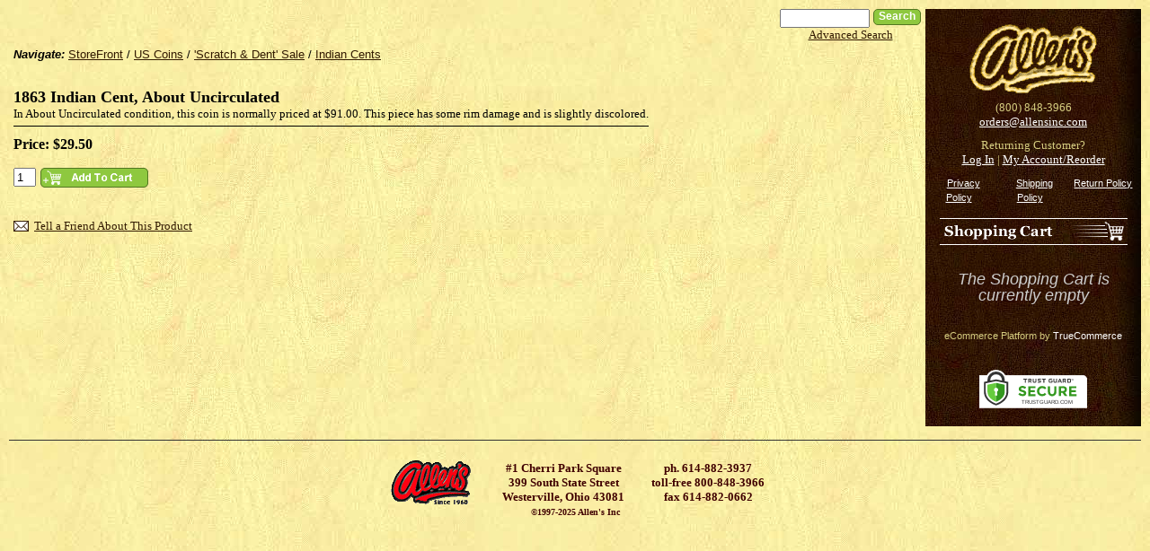

--- FILE ---
content_type: text/html; charset=utf-8
request_url: http://store.allensinc.com/1863-indian-cent-about-uncirculated-p1303801.aspx
body_size: 42725
content:
<!DOCTYPE html PUBLIC "-//W3C//DTD XHTML 1.0 Transitional//EN" "http://www.w3.org/TR/xhtml1/DTD/xhtml1-transitional.dtd">
<html xmlns="http://www.w3.org/1999/xhtml" xml:lang="en" lang="en">
<head prefix="og: http://ogp.me/ns# fb: http://ogp.me/ns/fb#"><title>1863 Indian Cent, About Uncirculated; rim damage, slightly discolored</title><meta http-equiv="Content-Type" content="text/html; charset=utf-8" />
    <!-- <meta name="google-site-verification" content="HN7MhlSvRSLS4c8W2ZimGoxemLRKPlTKJRcWl0rzHww" /> -->
    <link id="ctl00_ctl00_lnkStyleJQuery" type="text/css" href="//cdn.nexternal.com/net/CommonPresentation/StyleSheet/jQuery/jquery-ui-1.12.1.min.css" rel="preload" as="style" onload="this.onload=null;this.rel=&#39;stylesheet&#39;" /><link id="ctl00_ctl00_lnkStyleCommon" type="text/css" rel="stylesheet" href="//cdn.nexternal.com/net/StoreFront/StyleSheet/CSSHandler/StyleCommon-i567-l12128-a12128-u103806887-r.css" /><link id="ctl00_ctl00_lnkStyleAddendum" type="text/css" rel="stylesheet" /><link id="ctl00_ctl00_lnkStyleTags" type="text/css" /><link id="ctl00_ctl00_lnkShortcutIcon" rel="shortcut icon" type="image/x-icon" href="//cdn.nexternal.com/favicon.ico" /><link id="ctl00_ctl00_lnkStyleElastislide" rel="stylesheet" type="text/css" href="//cdn.nexternal.com/net/StoreFront/StyleSheet/CSSHandler/Elastislide-i567-l12128-a12128-u103806887.css" />
    
    
    <link id="lnkCanonicalUrl" rel="canonical" href="http://store.allensinc.com/1863-indian-cent-about-uncirculated-p1303801.aspx" />
    <link id="lnkAlternateUrl" rel="alternate" media="only screen and (max-width: 640px)" href="http://store.allensinc.com/mobile/1863-indian-cent-about-uncirculated-p1303801.aspx" />

<script type="text/javascript" src="//cdn.nexternal.com/net/CommonPresentation/JavaScript/jQuery/jquery-3.6.0.min.js"></script><script type="text/javascript" src="//cdn.nexternal.com/net/CommonPresentation/JavaScript/jQuery/jquery-ui-1.12.1.min.js"></script><script type="text/javascript" src="//cdn.nexternal.com/net/StoreFront/JavaScript/jquery.elevateZoom-2.5.5.min.js"></script><script type="text/javascript" src="//cdn.nexternal.com/net/StoreFront/JavaScript/modernizr.custom.17475.js"></script>
    <script type="text/javascript">
        //<![CDATA[
        nextQuery = jQuery.noConflict();
        nextQuery.ajaxPrefilter(function (src) { if (src.crossDomain) src.contents.script = false; });
        //]]>
    </script>
    <meta name="description" content="1863 Indian Cent, About Uncirculated. This coin is normally priced at $91.00.  This piece has some rim damage and is slightly discolored." /><meta name="keywords" content="bargain coins, coin bargains, inexpensive coins, hole fillers, coin dealers, westerville, columbus, ohio, 1863, Indian Cents" /><meta property="og:title" content="1863 Indian Cent, About Uncirculated" /><meta property="og:url" content="http://store.allensinc.com/1863-indian-cent-about-uncirculated-p1303801.aspx" /><meta property="og:site_name" content="Allen&#39;s Online Store" /><meta property="og:description" content="In About Uncirculated condition, this coin is normally priced at $91.00.  This piece has some rim damage and is slightly discolored." /><meta property="og:type" content="og:product" /><meta property="og:retailer_title" content="Allen&#39;s" /><meta property="og:product_link" content="http://store.allensinc.com/1863-indian-cent-about-uncirculated-p1303801.aspx" /><meta property="og:category" content="US Coins / &#39;Scratch &amp; Dent&#39; Sale / Indian Cents" /><meta property="product:availability" content="instock" /><meta property="og:availability" content="in stock" /><meta property="og:condition" content="New" /><meta property="og:price:amount" content="29.50" /><meta property="og:price:currency" content="USD" /><meta property="twitter:data1" content="$29.50" /><meta property="twitter:label1" content="Price" /><meta property="fb:app_id" content="197912659724" /><meta property="twitter:card" content="product" /><meta property="twitter:data2" content="US Coins / &#39;Scratch &amp; Dent&#39; Sale / Indian Cents" /><meta property="twitter:label2" content="Category" /><link href="//cdn.nexternal.com/net/scripts/act/extended/ValidatorCallout/ValidatorCallout.css" type="text/css" rel="stylesheet" /><link href="//cdn.nexternal.com/net/scripts/act/extended/Tabs/Tabs.css" type="text/css" rel="stylesheet" /></head>
<body id="bdyMaster" class="master btoc catalog nextNotLoggedIn nextConsumer nextProductDetail nextCategory483 nextCategory7290 nextCategory7307 nextProduct1303801">
    <script type="text/javascript">
        !function(a,b,c,d,e,f){a.ddjskey=e;a.ddoptions=f||null;var m=b.createElement(c),n=b.getElementsByTagName(c)[0];m.async=1,m.src=d,n.parentNode.insertBefore(m,n)}(window,document,"script","https://js.datadome.co/tags.js","3D6A9275550EB00B40FCE99AD7F8D3", { ajaxListenerPath: true });
    </script>
    <div class="nextOuterWrapper" itemscope itemtype="http://schema.org/WebPage">
    <div class="nextInnerWrapper">
        <table id="tblMain" class="frame" border="0" cellpadding="0" cellspacing="0" align="center" width="100%">
	<tr id="trCenter">
		<td id="tdStore" class="store">
                    
                    <form method="post" action="1863-indian-cent-about-uncirculated-p1303801.aspx" onsubmit="javascript:return WebForm_OnSubmit();" id="aspnetForm" class="aspNetForm" onkeypress="return handleReturnKey(event);" novalidate="novalidate">
<div class="aspNetHidden">
<input type="hidden" name="_TSM_HiddenField_" id="_TSM_HiddenField_" value="PC1qzrcnZMH9ICOfsvDycB2mkfnrxqX4pdu5CjsPJpw1" />
<input type="hidden" name="__EVENTTARGET" id="__EVENTTARGET" value="" />
<input type="hidden" name="__EVENTARGUMENT" id="__EVENTARGUMENT" value="" />
<input type="hidden" name="__VIEWSTATE" id="__VIEWSTATE" value="qD/9WPHA7BECUSQzhcsxCV1QTBB0YLsH6RN85030GYnl+YAgLcZTzpV4FMAVVxiL4ukYpbJwuWP9ttRXWNKEM9PzvgepZnRk3RJNQMrBnu/JdUXIiriMIZBkxyiogt0mcUTbxGIx9lofTLygv2GWeozJJObW+V6B4kuxl6g/N3uZ6A8eaI/DIorR4EGxSvuNBEzCQbC/Y2nP/XsXv/pXUSwsvOXFvln2bf9TKzFUyoEhpE2dIs5eNU8j+kwdQoG8eeoeGeQFHMFFQtCYy9wAeD1iVCr1Up/nvXFaWCzCBppVz51xlI4t2AhTcf0FN+k9WuUkEVGVZ26hHZd0flM8djRU8gXh4EY3ngtYGcL5FDxZPBWImOVRWLF57e7uhrCbFeoy08JXd84Zuumqm8kiO4iWRIQJDQFqhDiiW+zkdnCbzybVGjMrN6hC6OJVnwpFGOYM8scIt1zStBOkv/6WUWo401VoiQqU1JVWzxpjcZNIo5EBSXVYEdSOHSCr3BlgKuNzJq9vL3ap+2mr5/G2MHLhXHychJ5rYieo5NMoRwqiKg8mxaZ7WtBa5VCJ0s+VSUGX50g74yOPobmhjz5KK+RU1mDyeEgaFtty3A4oIE37kSWSzx+u7VMy5K4dLkkUWhY6sZnD2xJ+ftudpiJyKznV8nkB/zeJsB3FkGhgJwPrqWoxfF0eYXNpo58nPG1Jqb5xXzH1yqdCMhuUNUTy77WuBZDxjHJkiHI8MhcIxO8ZjrbHv8ErV6QqysZwDLfUgX9fcBmctFiu1sbfzwLisJ0zSNNBLODv9QiSwo9EEpSqXObKkamLVs0F6X0zFMht5CExZogvPNADKDOuXd/2cMcZFrGJ59HSQf9h3Kcos4f3fncHbeZA/[base64]/cLWhQ/NeQL6W7kNAJs2bOTvmGfZY2k3D7fgBnu5/ZxTU9fHNb/jcV/umSLCAsRpV/sBLclqlOZMD/fCgRk0/48qE2DWW6BYg4OgHHKGaLDoSB+51DAc8cjh0RKWJoI69amMbF7k6PaSloZo+9gmoKLQu3HJZg/sjUgR7RA7HY82KeiA21Ym0b5wqGmaHQi2YvhYhSTnHC1Y7wFafzr2eflCwzGclTTwCGBQE/u0x4PEUarb+iDgjKVZkwtIAxGno1sFYd6CWcmkr4c4LIAssPMIuDPwaCa2TV+JfFGrc9zpWx95e+Wjd+WXqzxvmE4dwD6UnmfdtpVvBjvMbLfEa/gWDvWprJ+c8rb7sgPa0b7nAdsCrMnEZHRz5aQzEGQc8XYR+3g9hXTaLqtgzm6hervA9jsUuiiVflVPyFP1Rr+s2RNja47P+hkCQt/I1sDwR7li5NdjVWrJr8TlJChKZGWVJvFa/kc6u05eO6+hyGoFqy+JZnTRjisMN1dviXDuoiZ2sZQuHjqDPWBfbWYYzoSehUmo0LnWblSaleg/lqSCXJNCcVnCDN2dw0CNkK2lWW3Cpw229jEls6eOY9Wq0aNgyhRr+FAeGIjvo28G+widUtGmQttVyJbHEYy29lWetBGimV6jt3Jyxyi77m1iNyeVzFvtMB6ijwZFenIts9u5Jt91KuB4k3Otc6XQYaLNMIsn/GDrmx0Pk9KANbBEEuuo7ay9Uk2/E8QZZqd5dh+8kBB3nX5iigaRp8ZVvRwsys/y0t0NMSO51ahKEygR9rxOtla8texeUOs7HEr4S50YcSlBNzEEIq/2gsxYFhItBMiLwfOesOKk3lOCXBC5ZJuDsPb6EiO147z8b/dK3gdYqB4EPAr8mkOLPwwJUY4+wrDJHcpYucGB0PoRL9wwyw/CXLITVHIGItgnlbS707Bg1GN4EuqV7OjnqY0XIzh8EJypkA459QvGAe8HXWrDt/00XNS9pntcpyvJ4eSSsIgGHrx5mBjRwI+OixR3WFN2ACpmnhkPFjr+QAtkf9pMIY7FObUGuqxsrtI0lDsmCZso9olldAfZzOp+rrjFKYe18l0H8ivfUkphWSsKLzRPUprr+hrMX1Nz7+hrKgm7NXtTM0ev5My3rWiYoH+HOy3Wl7CA5MWxQ2SKJPZKHcbiP/OvDQL4M7oAJUq6Q7poGwg7cyWHCfh72LGJUnfbnEcg6zFgfoN7uwbQ3B9L96XRnCgjWcTSOaz6ww49V+HGbegDeelf+wzMlSnIp8/uJm6jtYYVPxwu9RiFd16DyuXZTJae1yl8hAFAj7wRd/yvNsuECNWhOdXpzVwANT2jSq+XlZs0hoKx8D+E1aMKfQ8KBD4mALEu/2jro7CiHapa7/R/Kd4sA8P4C3uSlvU6MXUsOD3rmgPxGyr6TqqJD+vna9Dp6OUEkQAU4ue7Z8kG9fWkqoUPeq3uKF0zzmTPk4TkuTci/tcuKGQc0MTatOxBqkg5YPzRD5hmr046DhxmYUQg7cXwc6jRVxxNFt44y1+CnJpzSnO/uiNOuH5viK88ndkJo2vEypbtpQb1IwQqdcdUp40EdOESe9LDnZRpGTE5op/5PElN9wI7TRIsQ5AyTAPffXrmXBL4hbUWVMbzvkTxTWq9a8+YRt86yPyMwrL9nvAu7kx5QmaLi/GAHVYZapkyjEPJWREeagBckzafatIpN+iZNZDa/rX/1Q7RksPkMu2H4t6ixzoPjs353mWpXx/b3n3WoCpmVPlCX4VpU4E5LcnUDz41HTG2OzBqawIpVRwWX4uEVosNxEHiFbc7jtbnzk6h5X+ZKwCXmaJH6qIEn1cTrUGnVpitZOI6DTgBeRgRYf0xBhokGdtmc/EimWlDjfiUb1h2y0m6QgD/zLF8biHA/02fs0ninwK0cSdIyKrdMKV3i2ppG89OxpBInB1IvyEvAQ4A7YFRIm28CXP8DLZiDSEGm4e1fGBSFYw+5cOYEb5h3dB1m7/+pabpWiBhg+gxEKbzgWR0PPeS2PX7sSSDnLvYO7pxi//k/[base64]/R6wYyPKLWd4/NT4tkyOI0yUIGStlqr+l4u0KSzpeUdyKa9aV4tpiZUzyteGOxMnusUaM36kVyuGRYOIHyEc9HsdBBS9Egx+OTeoaCNpEpWOEq2aRGuH4S0cJLnrb4bw6XD0BC+jAtadaMJNweymJEsqKEC4hko8V/2q693KheseCqNIIHYcjpIYY8x/f6JdaVur7R2Ox1Axt5MAGcEbFQIKxPIJtXUm61cjSnrhB/g8ycitkI+wO3QMsKKv5KOE3QiPm2a9c1XnIIub9JabLL2001RPa0/okdGzt6xsN39ZdtuLdTsffw3GBPh5m6dq/L710Dqhp7FvqWAypC5dEkNhQtYi+q1bDElTGU8uKTFbTP/0WsbhuuT44KDsjfKuRvT1R0WK2yDQujNq12Isc9bCEQFIfTK2cWvRf2I/1UwTlTraySjL94pMVMDlNc3lvstOPhti8dGDLPxYffMp8lrhIgCUeQEUlMIo/gGdE/hb7UOYlbKGWK7PyFtQc9PdCSELNmDu6iJZrTl0ty4Ofthd6qvUYSuAfh/1TKOkCOZRmfvIZVXRAEJ7HjBIVGvoZKRVBUXhMnEZ0Qk3L/spFhRU+8mNIXv9QIihYfyCVFoXzs/BSLGFiLvRUecBAA6As4Rg7X3P38tKk8rskyjgfnY7w3zdkR+4uKwnaDKiK2pXBz0r8mpSWSd5DZe5QYl7zYIaLPrCjs9b7R/t0Ye02vJ/aoLtKX4T3YyeIqFHwRBuoA0t1xbbr+hTNc2OsVxrWDxZi4Plucew81///cVUNN2Qh2ZemDuOpbZ54eB8bUUuIb8eH8kmABN7gWphrmqWG3HBvfMftQ7zoljUEKSY31MbPYaPZYkdzYFtrI/YRgMuJiTSRaPVMYO6hSopangWN0dWI3Os90b4qv/HKNIKLznp4cd09RdoBalz7vXaPpsftePlTNAW9vSeCyIMHj9ek3YX24ZGOq4o7gGknET0GFaY4RW76d8bq2A2VYtLp/xRoDcKoy9qG+D2Cd1yW0VO4+n06bEhBmIZtwLmdsNmpmgi4SFF353P329b4KJlcIr1etCGnGaKLmPZflZqn3glfyQ+KLtINzctdD2MjVchTZ7Z929e/4AXsjmDKJOIm/1Id451IkCHgKtw6I9/f2wF4oxN6N02g7l/xuFyPR0fGdoAF1kWNH5QQq+/mLeL7q6Vp3NDpVTqkGVsu+KOXdDkVg5uGMWnsfPseQj6ykn+VoaiDXPCQM2X8J6i4OPBFrFdKhUmq3uq0NR9F1OA/4wDPbJNTwM6ERT4tbS1VcIjhF9mOrd3roaW9I/I6YdtczP0HJgpnqC/sqEWXzskvCboM/sxT7XNYwyOkPinpvy5ep045N0fhsb9oHPV/4vPZ1zrQreGnyF9WO2Nt/KjCwGWG/dgXcLz3DoeYD+rIEzajKFJZkMYx9fRlmzQv+xYHhUBUjk8XQ8WmLXxqNg1KXnGTHgObUbyivBeaLOqpoFrTtwnSG+pvstTHwpsutc6Vv40ioC1gx6x6/MoozCcnzioI5eoXj6WvOCqYtIjcsvfGJ1Y1nVpzWKeDINGD7aXF5fBIt3oA6JxAL9mIf/0uxw4KIh+dk0DB3ujLcnXO8cfhrtv+dTlbx/VtSi4LFiizK76V5lINCD5rA0uXqSCJSOIClz1Hc5G/pQDlIRLzsjEBCVuTixBsNmi9zN8dzDO/i3HYbY6W1HOYZMnQmNaB0/MywumbSMEzAZGL08Z5gNf9w+48jyuHv9+TMII1G7oYK4QGy1gjvRPfkXyTka5JOUB6UDFMDcuBCSN3kaqxe9QnhbcuhuoILg94WsJoqBDhCOCnYMP43Dpm3eOzv+EbmIDQ468Ew0tzsG8wT+RGsdcq7/loDDgPTUnkDH1S1WuP2ApSf5TGMXpyToTal7CNkLL1c4fKLBsOakFvOuvwx87+AT4oz0ej+vGZL3sz2YKVCDktDP4If/4czkYldluGrSRTSdLdqe8yYBV1iOJoRh3r3ApwHeFSTHcMD39GZY2HnOartuZvkpQG14GhWBB3ZBPWQn1vn01bgqyrOjLvsdVcXIn0qY3uHmPuXwxXPH4Y8GgYzDdbmIvH3/oZmecwqRbHx/PvacAqxskgdoaFbbFupCSOVQ9RvUjCMj5xmYkwRWAXawy8zQcLWf7cAsxXQbw8kYZVLfPBfIPWaGOGMTDnM2rddKdfKlzbxWXwh9qqxERH0jBHSTThCrjk/[base64]/C62HTF7Ogais70xLBZAU2f5vreDeB3Q8CFWjF/XI0nmbvsyAsl2tnhd523XOo5jA9onVTMWnSO1/SRSUOuDHgrJsi+PUWsXtJXMXYiAxs7LXx99UvQgbn85u7OUPf2Dot96xcJgEWAotCgRbuBYHN5udcoVl/sjg1nUN5KShL1nd0uPcuqY0I68LAtZ3l64kof+kVVzlD9X9IwzxfreZPa6BLlZovZbjNHOQmPToDq48/ksnzHPwjubbf6dahNEsgGahztbU0EXijOKWvnHGUn6CFFovttwl+RjcZTo2JH8Ru7hjwlmI/JDzcPqyoQmmCWrs+1nDECz5jS/9i6aulS6cfV1dLRbZ3DsUrfrcIj9fjvxWGrjRq6/+krq3LAwEHvcNornT/PfO0Rqopwv/owjHE6iZ5d1T7Ryn0/tt3nR7EQMUP5uOHnGkPaYpuPodT4VHVs/mZGbPNuZbF045VDbefjqdXwt0p5Cla/5WFfK3QK0jXioTCIZpSdtMQztYLsl16x/9R5RBdpGXucfM+0KSVLP29jOrGJfz/FUl4yJYhSubM1iGsI/VEwT06Tjk8ErJjPE9RNfOusKPulzVz3HYOTZu//fNr7Wu3054Z17qScQiPtZxLCgIh7T0p+mxudD/Z/lAJNmKm404PZqsXYaNtQVA/QO+Cbs2p30d4D6wL7gzh3mupfXV347TkVMnaxmIEukHuVg8srT8v0bq6h08A/57n/VTFfLI1SzIz1vpkNQYi8kgAYNismoZna6jduPhYV6iHwxtLkUDtWqRWYzjLjTE+lIpY/wqivCqQLfhPm70Yw9XcVGa4yg4mYSLG5uppbphqInbh4TObxcg8UqihtZKZ6KUPUFMvLYeT29UhCOcU2VwknptyvMCBXV8H6x3pv576TMWGssdBnNa5Pua7Ri+U2Q5pthhxQqz/wCi/3di2y4vpoxB7sLHQjUWFG4rXdpkOvAeLBkimpPy12SgeTRp6lop2Ozdzh0fuJxBxD8Lj6UyOher8wMCp/V9RvUgINl+t0iQpEAcQTFs4UdhYgR9Zb8xWjTGeUdFbRUBJUoz3/Jr1+WfUI3R4F54hkQMC1ThIkDpu7CfGMbCA0LijzsniA2ldDM7pm546w1m6rYnfB11RTnXYVP2CZatQ0RIpQwRRg+BNdcsbvoYidk4Punfz4xt4cA/lMpnC6vNNTTkcRZelBAAkf1tq08YoHy+VhpNBde5mmOjr4e9JNMhTM62+dJU0BnZwttmII6ZfjgXRidACmr4OeGqAn8udToEdGKnAsy9pAj6c8Wkeai7bbSTo0Iez1Jq777aY7/NR1lWhsgUxk+4Nv9/G6bDzmTi6GH2IJpSYeHAeGjLRpfRpsp3i565EoC5fmw4983lhTgwWO1D1Y7TLESMVwwA2C7f2gEGiOd+oRYOAahdDVbAaIootSyvXEcMoWG0qVxqOa6MVU2x2BevHHy7JBLptc7cmqjyMhWrIAraJ/qsfA5KevsVUHkxj3pbWMVm/96M7RnbpccKcNoMpk9pJ6wANj77ByGrUxkR/VN3RFwWhxZimgLNtQVDlD9Ntfz+DZmRHOl9V+YKSVsuCN/2s4Bd7uP/4bZc6pDGmbZc3rz2Tg2zM9is2t89131KCbtAF+EmV5+NrejN9/DE3Tcv+XCyzNbkhGws+LiK7PSq5/wIocnPljqbGf2ipTSkXyMddjSxT96nf8/DYgntayza/KrFZG2T0unClsClXeKQEORQd4rbMpqcD1ZRr9WXvGc1hOnEAUdgOz4ygnjH6uCg9PvbKSzb425znwtDcXpga9QtFovEQ881VSEXq6Nm3+pCyXg61MzUd3kO773pJNvCT6fSex7gn+WpPnSF8/wu7onxKvNM0zkZKzmd7pCStTTmmRlda7W8yTSKO8hIFbCHQomvI5mZJhSIvJzRQmdSEBY5b02ieO+04fUyBPXdk+m6pbAhvLbQM6WlyZc21V1APHqgLXqaxc0p1XPss13mOf/[base64]/cXg4DxmXxkVxo7mutd+QitLikQDmjFfLUVShuDNlXupxqlV6VHqAA4XTil3WDQ1p/18JRioJnEEwg1IbDsqZNM/5hgAWp6Zku6xdhp/6Lb3OtzjH1M3CTZiHfUrnsxTB0m7phvxMSmHYwwea+yTN1mJJlAlmOUY5IeU5kK+9OxJVkU65wQML0c2XY+N9RscsX7aJXBDS8znKvHj9g/GRmYS57SWUBS7O4gZj/Z+tkqknK0QzcFBfZ7j1JaoM3+/lvWD41FUki2dEmr6twOXVKt4obmMkhzrc3UYocfZ4HSGDG5k8ifA0D16R1Ow/x3XNMSjK2WwfHSnh7lPO7e9eH1oUp+A0Y17RObo+9443u9StEpjC63W0AY/JCRVez4LOKI+FjIc7kCUj18SH229U5U+/meDZpbHoxvfykPFbXb69bGd3M1a1Cx+3NFd3dGb6+S2lEz7H2X7ddaln5DrhxRuhoP2qCsNDbOvDW3jSrI/WDOSCzb+XUFZ6BLry1mq017foiKzeCvWZ5SFH4925wgZuuRJVuxJMytHL6oyr6KpUNREFZEcItks5wAk0bqMZPOPisyeLLvg2TIp4lDXeTGkDC1qqONNun4+SC2uN8Oh3583kEVEMOBp9p0VAJn6JPWbNe92YePyh/TLT83suO8Uh7mfcfFOAq3gSwZNnQlCxKgnVQm0lbxtjr1TEUiokoyjvcZYixEkYXDh2h1SPNQMFvzKXxu87+/RsbvoWyxCPlhPqMvAeaobp/3poWXJbP/B09PXxZOjJId119DKMhHHCLTO0nKxmMcYgk9lw1BoTLbsugjAXwnex61vc0+dJeAku8BmnuA4OUWMM0g2PleMYuAm+qVUR3bSUxKSp4Ehd94dSv2RIxP4uP+8nNRjEVaxPqaUjASP98zMSH4bcD0jczjHOm+qQ8uSOkFb1rghEyz8dEP4dY0yz/QNd8Fx/65wKpgYpU/RXCJefGWqZCX/[base64]/3tZ7h2f31AE0i8J5+tDXwdUYY2Hd4ShtibYU1cn3JHVdhGyvWikEyQUJFjlk0oLxw8FTg7Qs/7hQL35USUWCNkAGHrXqpcSwkpJyN+YZdb9zyw6NulAMno6pl7j+aJUO58euhQy/mXturMBccSVMOTImXX4x9/nhO0Es0UUsTFJzdTi3nZA/imtRW15mytM5JMZ2PcSL4+9EijS4fxOrlE/vByMxSNPc6eUA6UUbKq4sfSVNVBiEyf8riOMwZH2VTNZNZdLI3rSxaYijM48kr3Hjq8jCul5kbmWo/NKBIqqNxZK5aPsz8T0Iu+PUbee9QPl4QHHFu+Txkyn9CSUrAq1wRNdbl+y8iFSgAYOuM4Om2RrfB/jSKKnADAtbZZlmJ102ReboBl2QCgUzvHbHmaSp5XNb7++5LKOnUveiGEC+9gSNK7OUtmYTraKTQSkr6pnLgKORop2SjtWfXZQocw55DR/4yUKPoXJYBFbFKyxjB0vh9zHo+ttzFY6ST864+gzmaRy8O/61P4uL57FZpCVXjU+ksFqjeUH4VzAvFE5TYW7NE1MONFD+inQ2u9hccbRCRHtGzKEjVSyb4f2Yh6vFgWIcse+j6RvVAck59+4cKMzAO2g6yP2CTSkXF4wEZCj6AnxL9bcMs2Pf6JBk8nVGhPVtRC5Efuh5hentQeNalFECsK2BJgz/sy9Ozwt6ErnQSJOhFjsNKS4DUdeNGIEp0FxqvDM61fFEeEaeoXQ0KDy1IWCOGkM6T37rtSwozEJSZPhx65OvlnRWn7QQc88RKPSK/U0uX4JWm74mVwG81thVj37Q8CLsKoAjkc6gll3cWpKZOoHPuiRPmlTgUPJexxE9TZFkH9w4BZXuqHvJHETElB/WRxnYpy+SueJNi6FHTTsNy6KuzDwR9Uz+m+C2HzfmS1ReOrIakkKnOg65vA0WGWHUBePIWITHjL6cg6i22S9yjxFbnX8EWBPC01CLVaNyQqwL4SZUmA5z8RBEeHEWRo4d7IikHuQHrOYZNLMijb5qMql0WM4oKGFfGEgXIaJnugUwtzehlvv/R5wxUX6QklJVqX6r/FrgB+Drir0ZzLbhttOmxGUKL9ZVicoYSuN3yuwu8KQw9Y9M3WYZIdmKQGVFHVd3I6eOU08VRUHmpcjwY2/jC88Vy+FbJU5yYd031ZNFy0sEdcbv6HBnyq4DUT2kalL18q6l51zdsxlIbFF6bHnad6r4ptnX3XNAzRXa2ek+toTEeGygsJC8W5Twf1WboUahp/iBX8qxlf7iBvLeJ0LtaZjigYwPkucfJCXMXWZo35xwKC93nL/hiD8SLar49u0svQ6ofs0waKbqhkzwdlLF9iVA1p1aAk7qY4F4H/8HTNXY1Jjtzf6iEuklNdYtsluAwQ0R3ZmC3L8NJTNbhd4P3DnA93ecCX7k9+faCaFFFc+XIEGXl8wldwDkPYTL3eYPULhVD5KcpUcnrmrIAnGWa3F+UTbwuZ4N4viMLkRa5yk0f5IcXEn9tevodPQUPqCLeOZAzjqxX0OvNr90u7f8+JdiryV/vTjetInmofhp/GKpCMYWU3m/+DJNdOwtuMDzBEWP55IHGu6/sGOxAIQUi57Nkphe/lgm2qPsEo7H26ev+853GW3Jnde10+/iTk+e2NskM8CJi+Cjh7244QDY7RwtD2YQPcfLDprIpIYgawCAaFp5De4cMefXhGVi0nSWyisn9daikRMb1kexIi/fofe587kWWSjbjGgxXgpdlHTs8d7vkebgqacHrG4LhGDwI0jnCIJ3GoJZ041xXVPzI8EzhhnGas0HeoYUH+a0u+K/B5Q+4MquLOCpK6EFWq2g7TDNDXIcGqKQnl9TGxHGOD1luobWJGj0sUBvCB4dL/il60dRjpeAmwimQMqi/ug7D6OzTXEcdJYbzlL8vALLe+Yi8YwpmLyMrwOY6g1CqmgjqFW/0DQKH4n+Gg/fGvpudYIbtf0oZbgdXYzpfP0JaI+RtCLCFj9Qb9cHWI5Cww8z8lzwVBbrofIYE+TfsLNIEgkmtTQMpNEtAuRJz/pl6f5AHPWo3lEUrva8Fc/++AZXN3JqDcGvcZGPwtSoKRWKc+F0+0M89/DNT+O3Fqh08Httvuv/Bfc71/OEhui6P746C1qQ4dIJYVzWvQ7Qh8CuYPjGWPs9u4+QC6L/OUDjd4NdjQzdwsHWgC6eBmCi001Ts+oQj59QmomsRbOmP0etIyHZiN5l7jyNObzJ5hkSTL2UAegnD0MA3RhFzo7QyQ9S8DwGeEsjJGTKzXcT+7cjXW98kjqWu/D43z48etF7NcJSin0ZMFypKWIlUiTKUT4OKBnDuOWHI3TCVR4XYArqZm4IHjR4R3IDmbdkUz4gKrGKt/I1v32D7+35zvp1JZrQ2XtoWW6gJXJlcJYN05c/1077UHSov4B8Za55TUe2bN68D847Fc7gX1uk2rMYYSlCAnIvPjC2snWFGp7PqE0HCxChhy/midC14p3CpI3VEi9OLt/IqM5meddcMcL7DWrDqgY4XYxU6wOAHbPsMbbd4viYVKdefWPQUXooUN8GfQc1AZU06Oru5SG11sgbNt0FW2yskvrFEh9Dn83jlU8jNi4Ti+3GdsghMl/818gOkJqr7RBFr22HIfotU1RmMpASjOm6iXgTZ17HAA+gRFcfcP4bBkm8skjZMdVvRFY9kCUk6BHwnGjI+3BPNsqZ9JqTGX2ahL+3rOojz0iBcxfuCcuO9Ql16rMmmeQvlYr/P75DBeLWii0oxjLHGRQefH/DCp+4i/BFXZz1/MzA25WOBCWmRJC57QBU6BCELguUUr4N0WcemhdgMLTPX3amsofXmNsmLgma8MWX7+oFsnAWCnula4VTw1qOpXCaxl/QBYa6ZOpzZbxAjqfaWErkzDut0wWRS8f9ThG0/FmFol/gSGlFuBxKWKbLlAjm66HY9okRiNNosQLTUGoqIKFucy+dO/wVYri70T9H4OQkicmI77N2NKKFqk9eAUxOC2G7zqj53RqY05beNQrWgzZBbQ3kgCYRX9lclu1ZVs2I3ZlJEl8/RS4ZlYeVNPFNa83scOzCocfXMiC9QHR9+MIpPvGGRONPrDNnOFikc4+agA5speDt3pFtUWSgNRlVxVqvOfd+FYgmrJg9p0NGGeo8ADYtJi1wQVWIs80Z1B+FaVI2qNRjlDsul1/UGV88xCLCz+nHSklab/B+lC9UhnozRzZ/EwysMNKhP9Hc4qIpkglWwkzYhyxSCfXRytiKSq9B1aefCfuiZKn++y9E5GExYoQyYwWgMEIt3GIsd4ZFqOlNiIzdXahhbBR1ZK/TkVEzZzy5njKbFGy3pUWsX9rjKEq7Bcw504QyBMfxaqVBwuDschIghLH43W6HAC8v7IZ1AsmJTt3zmVZIu9wmEm0zbhFlyHNts6aau/f9w56zllNISr3DrssxCkSIrWJZoPlNtIHWNNiM7MPfxpv+m2TQiO4K9kPzruVlDvx2mJ2iQz9prULa2z30GHn2putLUlo+zD8NtXagwtXQaansHhev401XU/NN5oRC8xbCY2YHei/6QvZDP3xzWm2i4XGLew/B9ycn3jG5XL1qxc0Z5o9FbB+a2QaBcj+5iTRE8XNy0l8nsdKCiWh8CAbxcrIysLw4x3dXAoYUOyduIfxUKTUKPcyeutD5Uyu4D4FpdC8t4kBhfQ3GJesJO+uj9zKRHlu86YaOpqK5DwUyCyEwtobERtxbVbdxm33zpRh/pRKbIzFUVrorR/m0X+ZxamV0PreOFpXWAXTE3xTg+05nQJFqy5uyVRPmGdAkU0VvvjpcYRqsNa67nfcvrFp5A6vOaENhopRmer2OWTQIGiedTyYzrqqkb8tovrLxqV3JvKuJ4fZEFV6obOfPrgY1km3oAfXwYoL9HxN8FZAwl4VY2FKsSWBBnLkpKGdUQRsdCCJoVoaYYk/N3chFCoipeSHc5505pg9URGEXGiDFvLBUcVw4yk4LLsgIBz56JqN2t2G2a37zQGiZ71OjDbsxnj/W31FE/+zceNdpPGxpopcfK4xd3HPWvb3hegpyq/Zx/NVVbCTJRfpxfshA4/OMV4+xF8SsrFj6wbwmn4ch/8OaVq5VgSHwzKgxFYjnzfDL8GC8pk5F+RIhi9yp9OwVENBb1g4wmZDgB1yviHgWgMXXeWmqr8GFJJf5fRTNBSdazdIwacTgdWV7p5pPxk0s9uy5tRxv8eCNCIHq0aye/q+Xjx1xmfWn6Uxg+wvVY2wy1EmcAWfq5kkdaDja8tVlZQXc8+sKxDnjeZFzmmoqOE9Iqhlk9pKue1IMfonCi7+sQzh8j1T4o/tXk25B4qgMD09svfPsQje1CkATy7Xi2pBgpXQdXM0w0e3IsSV0xW5lhTcx2SiYo0C1qBB5ZxRnOabwGoQ+sPCDjGQ4lz/UDTyFHs10aZ7GzvMJPGwhFsbmibz4w3ga6hV4haNOXVreycoA/0SHi3s3teU5exPSAkeNj7dU/LG9wICsds393GTYlxbdNL8cMoplln9IHU1MBf3xQ6U1ulhUdZ3ACzlyjcZNzmlz+pG6eeftplaK2/5dW8DGo9OA3I56VNJluUo58XzuBWov2kkV7qKpWH3nV1GY0ssy0UP25snzImtDIXkuqDu4gpVTMcUl0c4mXW+elFD56EJnznUHfsZumeLL+I0mzVInVyTvbfrj9ZB/zeoClvsj7xrSoALGXbv9a+aRzUkYsMQQ/qE7gAJw97W84x6f7Sky9ApD6JlKkL+G/o11mqNj7BZVKM5pAxFb96lPL4yDefslHQzSf/NWttdiUJK1b3H/xD9wbruRVoMYEgISqOF/7akx+itF8+TllNbSzXzCMrbYQQjucm1rxHemadSdE5BVQbvFrbBJGf2h1WWvXArgqioH5ifN8x9XGlqtr5AVymMdJcmDmKvuYJk0G6C73DnonHP2NICRZ8B2yJKhbgZkOD8Pz6+ZJlLj8hKuCLvkTqNi0B0OGtqzv6JVRI0dEF/MGAkEm7mVvQ8/tDer8iacxeh6hIYh0661wG+ktmlzVeqPxUkfHwwNiI+Qu2Sjb6PuqlqHX6NLzXCsFXLeeZq6MfsmM7k/yq9MFeMMbcm3r2K0iXIW1cEcaR6YpFN5oOn5WGr2eAkRLdGz+cHebVLaZxiGV2cl/11EP+ulRqzMgUmuDKjZbuZzk4D7diCM4Dl4qvtfIw8NysSsQh7t06NmTgI1Cfr/ntcesUR9Zvi4mz4qjV/G5VcUn5T5Ew4q/lPEEvpngcBNCjVuyNg1h/ibwfq/3xi1jj61bJqnkhdwZVU6ivA/iZO4k2NR5W0X0WqHeGOby0jgysFra8XYtInMAjGiDgoKIaRqA+rtjrwX0AULSjCA8pvgv/rGLIAbkQS2VA1pAr1H+PIhwyy5eDNRK+nk2hQcDl1RjJEy5FivYyyMknW/[base64]/31iLdMOIZW/LCvL8jQ9Vrnfy/4z3ql8xNHU8Ws52qAvhSoemgrbEc9Q/qYfCBhL4DQJOgFrnINnOzRg5ki8V9KLIh7/EZAh4DOJlJZo8/ORUYLsTOBYR+lnamEkvivqOnC18632JMaKHywmDZ/eY1TTEToPPAAdYfUTSfBbY77Cpr1WJRE2oGwsF1b2DPOGoeH6SYNyCgUKv5ut4hZPC+3/sLorE+9xOYSGcUUMvs3ytHlms83esdWvrl6L7KNgGFfxmSVkK3DDtR0/cWfoyIzAAfrD9DEiLPQrT52jHxmg9Cf/LJCI+zP1TaHjZbb9Rw7+hnC5oY1Y870M/x9seN5ZqWpC8pfSgxDj7P5/DBw6R1+cIw/6jKtE83xkG3/gNXQ7cgaPsEzewVOWvxLTyVJsDhTKGnKhPugLjaAxxoaV4FrPnQc+m4puIgqEVSNYAn/nH5PumKD+x5Fyx+KKBt4cAfdHM3YsgaGtqtcnJXiSX8fYGgQab6wI5r00pH8k+qvmJE0P1TwiXxVGKX0kx5U2GNfRPonUZf4oB4ZI/Ddl/xdAEfMEZe0c5XVFe31ZfNNoU4F4jQdd1zPi/GOjEcf1mKU4xgFBO81qJxkkNyhXWAlG088XPHJTKOl8dNABaFac/n0XF9Cg+YfgI7O3BI3y7NUppGPmOwc302UOdZtlVqLk9jPQSZAIkyw5E7giVzZoovfLesRdPViTdvs9t4JGBU7V8zhw8Y9RwaLUzsBRJJadkwo5M4M/K4FN6fQyNWBNMPSwGZfX9s/vR9BN6JQL+zxn1w5VNUPjPCpRO8uVc1OK/FFAsOCW/QVTlv/R2C2gThpsfCUmRJfkYB3x/feJoe+uptkyaKEgtH+f7eEqWg69lR6tJyemhLm9GBaxEVB/1mL5YAyRp5z+NLtg9Ghth9IeBo6z7upx4xr7eQqJxUyphjim2My5/HcI4aMDiuciJMJVeFYkQSJgz5MglaJB8cCJS1rNUgjuqJ78v4Tx/KX9Ol5eZ9Y8XcE4+DY7Tx9WM2L1Gr9mI5kM+ZQP1qku6gTNc7s9CJMXEviVFjSLbnlCMyCPjezXl8Mx+qS7pDYncgQ1MoEJIvhrNdjk4aulKRccVcEYQZbdNmiWf42PxoEQLDdv3CXnbQt+4Q3ZQPXH5nca0l4/XyEJSGgJblma2Gt+skqW3cHqyAFmvpDTi9Zi1lKV03i24BY3uWNY2+031347zJEhWg7fdTfj96jTLZJE9FbiEMnIZLq3Cyg5naB9Bi/zM3yCbWb9a38U/IXMgyN0l+6+ibTLL+cXJaB0OqculxI0goOhwFSYECsl0M6uOHfai8i305/FmDpEb5ancom6jaGgSCA6T8IGYYnEkXShWlBsuprShu22jdtJPBUcv7MDjyl64foZgw30PjRpvcLSLVcBmpmQEvibMUPwK846fC3NWVI6KUx90sP0lS/as+itl7kVRtSoAuW0Obr7TBSws3s0MnEUMYBgWKL6PpnklWICkPMez3BSZjD0GcvDlCW23ptjPqCCdDgomtUON6fT4EdCmdXQWC55x086lLm1eJSwmkMz3LcjFrJlBNmcU2MN9S4B2RPzlehJwpTJE6Q5PnR4YLESsIbEvDHJDe+QK7jWttow67+tgrqUc5clTFG7KQ/BO2hSxIoz+KWO9RyaUE5KA2FPffRNX8I4Q8IkhUYFTbi0U08v5J9ZpoCiPkfbaSeXrCDBN1BlHrZXPxxlSa4bdcpYjUgTy5AQSg/NKDZQRdjtEjRvSYGX/Ofgm9f5/aWAlTCI6tf9XEtoIj6KFLyMUgY0v0itNzfREh0mDq+X5RLRrz4B5mlZ9hLF93qhGhtq6NGfC14vqYCnYnyq4vhDAm61LRjf1V4eGwN0Rfx5uVKUznhDph4Sp+bC0TCozEWEiKhaD7xwxrswrbzUfoiOSXBXa5rfsbGqosBEm6MAr4h1m3hLs9I92EuHzAJ/qvm76hPsdHpZDznN7q4Wt3W3UEn9+MJErmIBNW66awPQcDV0ZiQCDSPlFwbux6bLPXTG82SJwABBKrHTLVEcCFCakI+VL++Ta1JJYB3cST4M8NdI8UmBoCdVbkM+qox0UIzoT9vvIMw5DSu9xlAWIyNvK3fyzlBcOQ8f85S5UB3joi/tF4ULTyHw8WMp9iegrhfXDgloropBPpWHGd8gl3WV9y21lJ9hYqZcHzUvCKFqhY1h9+6jczwB0DY5i7g3mKnA3R6iwwYL3nJjtbErpiDghzSebhTMD9AHNj+e1JEX3Jrb4/bLv1MkBnliOYcIAVV+/V/lwJuulbaPVQ5NxAnEQwC9cUtts8ym5SjizVfXGadinuEC2hS6d1hLOPcAqBF820hx9O/Vn2qoIyHUljfb9AL26SbuoJ2ancc76aUuKjZWhRT0QTH7Qru3o8b2TdD9L/oVDIpVYhGncbJz1jHZM9ysGYZVHOyxzr4BbtIbiNL1ulDNUH53qWp4DkPiy7kumw0u8WlCOTDc52m9oav7CljPI/8BXNGWymkkJnw5qlt4hN61cxMNrdYcM2JXsTP7ekI7bXPQ+GKWe7t2/19Bq08yCv+NsvrLXAyFMvX4G2bLIJbQOhsNSKsVlXHZ8rcmcUwzVEv61QUSNpOfr20KFNNISxQuHEqP2c1N0Yv9ZA0ZDFwZz3fl32vzf9iQrt1jQHtA62cmYT5S2o5WfC0BtfkMLBBPdKfHCCy5gigpYyn78Q/WDeot9l13ZHikUbU1gkjpcyQxEKz1hifLwGdR2bMO2P1F/UH8iu1uMyT8MKYzPRb9MajUSee4NW+6kJVzMr4virjXB2cYkABdyte7hDXrYOYk7RMrsjksTqIgCIuPx95O0/qdR44M8CESqTfEI813EMH4x6x5Je9X7eWD6VVyi34CAbrEyWGm2SdARbB1EBN1R1/wRnHu5bBJxOQ0lpWbz3yMpfFj4NKzIDd9xQBeZPwy2EgCpX1JiY2E2JhBSt/[base64]/wcMz3uddqkV95HnompNO/Td3CJvRireztP3SNeXSYeBv/WR/YanfM+9n9GKiA3s/DPqYSFlmKFy3EKQxo2n1Rjv6vSUPc3aytdsYvnib2z5aaSsoQfZk8nYVo7RUNIDjOvQrtIUz9TtJMGj7IQ04VgDWsLZ5AIdV/ImTtgLt0QcPa4mtFXNV2lmIKvMn/ldUObagCxG8Y9+SqlT5Hfz8KAUrBfLplSR4la1Ky/eaFsRixOmrP5i+eI9dHPLgJVfbGFAliUVz6+QSdSOKDLnOmLnaRuHJ1DBFZQyHlhA1w6T24A+PFh7txldreQpBaUQdVYrCJWvxi7v/jLzUL2Yc+aqaoA/8ksT62lolEsDMMJuJKKItW/1x1G4QEMGlNj1U5mkg61rtzzwkswMNUBhfDsMkXR5FfN2ZTJy2YsOZKGKQDRk7uCbvE68et6HaVrGYEbYP6ax0omphCX+Czc/B6rnypsksvVw/BfUBr8S2BvpKUHsckxHUGkQOeUlQOqaxydHel2cC7RrecthKzZ9LNb8vSRCJdsFRMOHUFEkkxr6F7DU048T40BMGhCdGvnvizIZSGaTnGezbrPqOWwH1YRTi7goLRe+LjOZS3T/JX9B8mKVOAvVpRYVKBJdBQKCra0c1S+V8eZoR3sCLRldLBep9EzEOPLkQyGITd5Y8chXn8DWIXOgLrP+t1gbibiWohTfCACdkhcXq6c1BMrXr6oNoJ0W3gStUvFPJX1VVVaoqUHG1LBFopxj+jo27iNwYzQKaLP/7hI7c7rUQN0pNDJWcT2yE9tyzQKnf0pkJ0J1fZVBJ+r8VP6MpYMHLXzkLF/F7f2rdQ5EHtbGqjx3nxMDpv85iSSyUd31pDXquJ71YbmH92M6jVJL6VQ2rlePoJloHv8GCxBvfSc4Hf9t9z0P0nFOwCVKg4WZOk1upq2pGXVycnTCZYJL+uw3r/WqY015jFB1J/QtMnHVCZYnQFS/qtBdws4VkRq1pdnpNg/EJ4UmsQRMlnBVlB7wvV0wTGGM2WYS7EwUazNrWvSVINT8rsxh7zO7a0kY+5SyYMtCpooLGiirU1GZ3cv+B65EkOvfq0nw4wopw1JTKwI6ORVRE0VYMJs2ueEqoYHu6tVh6PA8k/kCWZlVPOTpTlrb4Jhk+o90Dm52lw8uFVIM7ztiyTGrI0uaSwPsPQCuVsGV+0gPDlWF9yuDptaR7DY0sVM+amWRsW3xvW8S+c1saohcWuqvhvSZnCQzi57Yxjtz9UiiVqDxPFlu+29rL9W/931255/gtpYblFhTwXZZBerKkqNx8XTPWcwdOqu6GLDEenHedmcnYKIJqB5WxL/0zcj522N6nBZCjQq3AKqXt5JW0UhdfujDweUMhFIQ9Rsd5VO+sKvVz25Jv8KfheR6I3c6XU8E0pkSMtC4GkyMzfPytYVerqEWobhLGagcYuUxP0X16yZ8clmnTUa9szZOgpl4dRZ4KTbgRO2y8HsnpzxcTkbaknKzHBS6HKKHgY/8pWlEXB3RYXxsGuvrfMdKFCyyqwq/3vtu47LAoKIuCFv9P7Gw30Z3WKA2L0FHzQ9YQsmn03ZkTsskABJnIXLSCgLYdyKuBUt5DKQJhU2Mrp6hLK+psLbtaODtXFYZzE2f7n8HzCnbbhZElmtYjZOvCX0CjCFLQvU1kPoO7/1LZqfRu2ILneYqM6P2fhNjbD7m+U9C50K4EwVSzk1T7VLFNtNy30JSVdNAghuNexCTDZ2qeqGs0BhZQ4og7Ih2OqQWmv9S/h4AVTsmONi40TZOnoQ3TkBcM/0M+YX5UIORV4i9DtDuQY4ztdWPfXnmJwRgwiVb51RW/T2PEb971mlzgksfr2sTOwBqJUefIm2zO5GG865TQqWc+wy0UDWcOOxyh6+a5Y7UKaN8js5IGkcxWsoApTq+iGTrBB4cVCSlFbfwPNSLEr8RiclCpvorIKnUqpP0VF4YZSlIRDx+0U/nCv7qQHO+naYFfwxYCLAwICg3EhoSjmc8yp4a0H1eXxGiUL9IndcIlKMVk8S+nYMluTQhhI7RFMFkU1pirzAOi14OMFgHk21Neb2NEh8jizegEQnBTnm674hLR9nL0UNXOn8vEtNcjLt/wr+WEELxEQhyrrikmFmLoJzwZSoaeMrL4IZZgUDy/4W0FTSXuTylSkFZ3mI7UonkE+Wwd0lIHxdxZxIhzAqctePe9K+ySym98FJJhDuRW5lI8CEmBjpqznxY4moi8W/dceJBM0dqBleGqqd4BU2eBad9LLAUCOMGqaJZgboH1nfJ4SDm0dyUtgVYxfv7qrU/Ul1EQSMWhttrPhL9LP6sKzkaJyegBvzuj6OIoIFZUCZnd1HG+gNGGMw4l/a70Y1bc44pNIpNX9qtotlBl8TsJjw/h3D17in2X5mvuJN1n/Inw+MQEWxLGzZ8WANi/96GWgtYaRFX6Vpm5iOmnNrI1FtOYFkeCMylyYrUA4zR49+oNzdw4fS5kMXJFYaoscIhqjYufbjTINJIP/6QzmAmGhmypiFmGgwJvnpthm94uM9y24KFDmk+F4hSvbNqNxSgJjsjBeI3VB89Uv6P/mzH9CimntsTd6VTv4I9qBAG2jZ4HNcgXfCdyAYBD7GasFcDPs12MdI04W/xGk8qMxdneqhop8ugYMxuXq7uYP2KH1Q7ZY4U3iM5z2w08XM7orQaR/Rj4p+fUmd4VrpURyGHyx+Ii//dCsxIMGvPSCvp3/SZ5gBmFQhTogb4ChaY3cjcuon4eVfO4nj7aSa9rC/R9koVOeIxH2IwW6jl7KPdoq8A8/BraQHlIUZTmVh72P8bfPhAZWEpD05tdTXqa4CpZTVuo9v4lleHUYEDBxxXm8F2+yrwycMJeIFs/dPdwUCrUTLTA8/WOVVRQ1c4p8UM0uBsh8eBvjAzC0Fr03Ly1CA4ya3SKhjHdR4QWSjOZ+5VriBMSN4mFHA0KqAwYaDhuFFWVfGbK76taA4eMzEauGnFVR/ozLRPWgptN5HxWl7OAnFU4msOGuSnnca4tbFy9xE0+xB+g0D34GNMyWZH4kGnoMBL68mhOfz8uh439lNiFP61+yQEl9KWUlMvB44pPSVxnvzpeF2b8CFqFk73JSoTljEk4TsWt3KQ1J1++9Sq+asnL/g1ddZ6ZzmaesmLXfwD78hhMPiBtCa6xn6gZkrV6Uoo+4zZF6wdMiZkc0Wh5tEAz8lxpVk/8IxH3SxBe1KU8If4mMIoJ6AxCv5fTZRQKb4BESIfbuOpuMRRI6tvDOPBmdoyoJ5KApU8YJuxUEPAxnUjalO3umWUfG0gJay1CeC6oYMLM8aaj9PGFQw/CYFo8MyQFmgBKmOVa7ELRv0WETgWqCW1x4FgujNiyW6CugzD+kRBiA/r8pxec4MChsOCAH6jI0s1Txm2WV4p1N7usEGujcQtfIsaceS8ih5G9lM8IwQZFGaYa0wmgqk6w3x7zjr1rx+4e63VnJunZbUfYxY7TIH68ofNcQ6Gu6a5zONYjKH8z4KJlPJ8mgmhMNDAn56lAYSkyXLecn3FEsz2RsuwJAdmHOEZY1tJLT+PiudfnxdFFGGnQy/EktIHqg4AZA7gz3kCiTdn5FwwsQILqvHPED+XVKeCDEJer98hzjfZva/d+gMcWp/5xep9MACt247NngCEi7dCI/bLxOSC3B1MhfM5d1sCRkaJ2b5WgjnBEITIAgyN/[base64]/MpKigpgUtjBnd8NYDqucdAWsPbXu4jkyC/e9JNVvKO3/7fl20fTEzTFgUHhUCESylejIQMafFcLQl8Raz8PMHG3hZ9DxEg1dqguMPCzD7QVDfpLl5bvyWh50hugEVc90uiiuzY1fvSLV2y1AAzl4Ts6U63TVP2UHLbwlZ2kJi7gB6fc/edUwcWZhaK5FOm43XJpK29src+8A5LLUAyf66AuQeD81weYZ/RcQtvNt5ry5hx1jWvskq2qnc2Xrj+86EgnDRGGqMeBVvVMz2b+jWZY/6z04ey6qLunyyBvpHEtCnovZXDF78Xvwdd/prh/ttlRBp9QXlk+WHtQfX2nn/EStiTe1wOnCYZslXvKrn6N58o44KS1TpSxzzKibua3TUVMT+b0vNC/cS+WlbdWLst6J0H6zI54vJ8yKBZc0WKqUqPzrvOA7kUn+a+GQGjplbFcb55yPju0hGI9ePSr6xXcpcIwyBBNjRumhD+eTsqAWf4wJ64fKPyh+5ai2VyYxCuHZwelg3fnUWm9lt4fkRNj/GHgPGX1qKYSN5uwAksF8TsTaNby0m3ZPYdVWKxI5qAydLiBP+AjexzOgyOG6fNtfTO100uk17Iaec4AwcY6X5oTkBxzgRJU8gGxviUQu30oyTWVHjwijuxaWSteZNLUCYaOoeZ+sihLEI1M3vKWdG1Np8cD4uTzgUDEt7/6E/az5b6Brw+yzERsUwnBDE/eVikX38XcrRooEbdfEuBbSOIU1nX8wdGR6nfUusc+TTOqw49HpPvqkzI/zQ0AZJXp1iIf0dNszs+V+iJYtcYwSyKitcXL7Qpj74+lWOOu0GqEs0GRW4NARGyUqpBnn4uIhDhpWxyrRb9HnyR4ybBF3sa+rAtfODNe5hbr6BbFMYgH467n9oZGSnnGp1tMRd97Pgnw6IbgW5EKVRkhcR6KMg6q52f5Grsxcd2JHdFUtj4XXlw/HdsNQnX2yRKdDMl6+32wcmOUlFGoQx7Qw7npTUvgbEKWKAgDhVceqQrGpM8XclhE6/7s0eZK0EiTF1qjQoz4g73B4S25YHWaG4NPsDVqJeLdOdHsY3V72ZZpYFKgRn+mazi/KS1VRE2+qTkozoXBC24NGMyAxOCMDUl/ZdcYF8Een6lkM2gc3OSCU61/imLdK5X6cCh2+K1aI2LEhKNPNqtX3Pzu6ISG24xCUy8L/8blOX37YA2oCKOgt7ZBI6p6pFTx4NdOgNf0iMSlFDRyz9nY9rvmkWdYIYNm1h/m8pQirKF05gE6u9qR1aDMUkwYE/V+W1ZyCv4K7nAnIMywLfxNcaeAiFhd9ue7W0Y89ACF6wdYMFx7bmFdFUEk9tiiWIxT8A882UHB0znzzhCT6ywjLciJY3AkLLQSbYvodWoroSxfq/TtH/VGfm2+AAq9BElbEXatpT5zubMV+xRpynvyHy8qyUXpPyo2gWMd1xgc+5qO9A5lVx/flMTJtbhDa0x1YNNP1stfVVTrulCEkVezPtOpLGGZFqWm+2NSfke10Qy/X5MUyMs8vF2AkGxrxLsZYXirnh02Dzt2T+GSs+Rqow+n8j0b89qIvNJp5RNxrZKK1rQGCmFy4TosJb/5w92H5ipVSsq1tcxLFSSnRpKTwTzYwg6wKXmu8FpFuzQXXKbUGmaoQhJqB0s9eHyfymRyOBs6v9ZgGt8Hg0ANxKHynj7A2NaErOoxT6a0VU7Ey+ErTBoAL8VcppqyXYEcAlKx4Eu8j2ftEdBDxNY68ncFUZ5x3P/pg9o3EUyBfKHaGXLP37v89cVamYbr3qYMSPm0aZf28Vv9JurH4cUjKuQgUQ0/3PsV4abkeed/pf5VQaWavidE0ybifpaIrUj/NMdRjwI1+3HfCszUOlEmcoE+13UxT7aVjhTAsmL2JOnfDV9Ojjvrgswrzw6bSVZM62uafjIZxrRR596LIVwBtdDePS/Qlt2v86fQF+yQy5zMBebBclHFWtGeKoWKzKdwd+d0xD7BbffytYjp0h42FJ1lBwzhTNv4N3oU8QKQS//JvuKt10PsloiH9K6hjrFlO3xJ1GvzGxElJwLmamx+PQUpafT9tu7A7yDnRgDozS1kEBZ/Y26bZ0bFEpzypybfKhjtedFxkGB8cjxYGMyew/wSWUaRcAMAtRziJf0bZFlymE0arfW00hnwFH1Gl9jglz+ecLouQiQwTeRmD64RpOS9T1exAiffRGEZuGFcfn0ePAmOExNO5VYyRi6Q99qa4tnLMWZUkSCcT930zSq5P/Q2X5xM1rsJFzWIjnj3xuZ7WPVexZz2GcHqOXuQf2BDUeujihgeh+bfsrXpQPsHt1/aeFtePkuNlJejQESE7hDgkPPkU54J7WHOtZxaOUc84OrdVsFUx1/0u6i2zfYF1hD98VJ9suTLCW+060i1jN2e9VvbOFjCZGHu3uLEpcEFwAkMedfaUNdQUHYfVXhRWkAmGeoo67LrR5/AHs5D5Am8LcwZHr6Ga68AM0oYiU+IY/kw2SgRxI2PLwWgS6JcLzkTyzwJVm9C8LKCM322SVH6GmuWw9O+nUarqfEQO8W8GdK1PyhwcULGA8rEWUJD5044fI4gmRVK9CXozV2ongIMzp2eVxeTVd3+uNdg/x8x9RN2CKHnjVka09++y9HjE2Jd9qOZqsQr/RWhnbPeoCp7rucLaxXhMIOoywaWQR0NYNtwIWHdB7PZI62em+5epqoPrEGTSx9EJWuHVUbgyiUNcpYMpJSLfdf6QbJNLb4r+eJR5kf7DJuS2ba/C813qP8bg78oL4R5kyt5yV6nKkOSb9ISF46XuyyUzoCHOScBfjE2cJb1ZSl/WrE8Qmem89Hxh+KoKLQ9WuEOL3Ei5rmKMxFZv1xMTUbtki2ovoHpZwE18lYedTbhvsIGSlbhQQGT3sXr8VsDWlodQZHlnQzl0ieEep2ujMVICMfJCQcXiyIFZvTYKKNW+fyODk2aPJAGA1SAjrcpLoo7MkTn6mMG7Dgm6gusNuMUUtIxgSKE9dWgUbK18g9+HAd+HnB/yDxFDnJGMn4Y9tg48LjX3UaCpCzUNlSiesQ4BD94itBvECAtYa/WEVUpWCS9HUs/[base64]/TBdjee6p02baqqwhyOXDDD5RF+hdGHVI8ZlKULoU6nR18waYo6gUaRMn+b+pCwIvGX4BOhQGzNlzYPBhcDL/whRMbfGMn7lJH9Aw1WRGwG/28EGcUTHQSkIQOaaqEmx+xZwRZvJ6WFo3RDRoafA4XKgdi5RQCMQTDSc70pK9Rize3i5D6CWmjujZrNnFb4iOjJt0nUCp10g9eZflKAytrHj+lOfLDW3SXb7C3Bpe/drvIjQl+oI9zpi724XXVJy5lGkeYcNmNvr8/c42XL0wJhaD3WFACvcQhVHyiAbUobPUfhD7rp7u+32zuHldxvyxMXi7gAfVRv3AmhJD87pVYNucZX4ahA/d/tRR1CuiA9efz5/j/[base64]/wnUxe/qpjqcrWsNdbgqpCGgpxbxMKQV07vxvbS1Dba+ofxC8s2EWxx3ss2XBwcK2dahj8Q171Q56wMtr+iSu2Sql3quUspzKEnztHUz61YGrCZWjauy+g4ruiDPUs0E0DWz/AVT03Sa2xenY01oasjzEcANAz5CuqGndIGrPp/rq+XDZHhIVsu7jyOZzBbfvWz9TagPtNQoyAQjmS6BZQxpezWDUtjARBwUOmLH0woadczgqlpxlIPRFCOpPyFcPPoQZgUx5ZM1D16RkIFnglL3NnlsVtQkuJLJiZmYtu5n0vX14BkW4h26HvXMQ/FVpkx2nJVlVIcn+B/EAipDKgVmLBqQR7igEpAgfkVKF1q+BEawwsGTGsTuY5gYxbX5fRxuQCr0qHcKVlCBG9/bU3YfhCbkvSfDdvSYnb2gzb2ObkslPzKjdfc8Pnar7IybbggIeIeXqafLKsxtNK1l3zK+H3UmwhNCQOlGxxHpL994fWDOcWWlNnJVBHZ5mzolvUaGXGfDEmQiSiOgHwM8XgnA1DDdmYnD8WwJ7BX8LMvWlOB8MCe0sOyu0y135MQS5/jXXMSBRojKv+ZecKHoiaeGXjj/qm9rE5kPQrTDLUl7Hx17Ws8oafAbF+AQN/JXWiXNCx7l0KRe48Q1f0IEUt5gdkSkCm9Xxu0kr4kjBrcCEQ7k17s2jx1DUe0WVNvYya3FpqGfNhYcqsDfNVwocNyie114w6kDlKizGjTFOXOtV2WZXUSzYA7fEM2hvGBqaVI9ewXJLWJPflURztck/[base64]/4ns8Ev7g+zhMBg2YIGI426+LDE3UXXRXqYbXnAAy/zUjD7kwa/SYFeI+Fplf/6M5fuD7PqqGMyGgpIemobZQpjUBjBb9v/KVHkgAhz976Y7FMTBJaC26C8Z5CNI82g2A+csFqNR4ENam/AoYKzQo56jcS3FQXIHZpe4ThG5gXD4EMjTrhyl/WTIJ3vO8nEZvlwUiv5KN/siRr57bIQjvNj+k9Tu+3LTX8ATV8iKZml9dsj9qMJn9OY29qc5arGiTNjlvQQ5Czy/lBxIz252YpKJoRMxhI7kygtUQ48ZU1YGpDSZ490nvgxwB75+68QtC1NTTQxjjj0ioOlQY0AejHzdVO5KrklIeybR9S02DbDkyMZHaLeyfikmN/uRyhT/s70jCxWaxmju962FZ+4vX/8CGTzmGU09K9mk1LbHNtxib6zrjPvxG21yCnHAjZUajNLLVTNhTeZLZDagytnzVTgRU5y6PoIdJ0HTkR/8m2p/v98tCfPVI73OI53ssnFCw/vEkVNdDfkqRyyYZKNIa7z0le/[base64]/xqYF/g1zF9ZAGqJBj6sto/t+nFGAUfj9laz68LnQMqUr7SBcLJtW5zFDKT7QScdPgeSQA5UL/PWBbecXniHImjapA9kwe0cF1CM4zKGVa2Lur/NHO+dRuCxfp88Dc6SIQriTPabLxu0v8guO7U0+kYt3/KyNr5VcZCFeebz0uL4AXMfRXE8QNURCm5afq+Ifb6Y3LMXsK77tbgZu/GApCn7W/fPz38AE+jq7KJ9AEOrfykhkU+awDhV5b+GV8f92W3OqTtOmUDlxCA8qVFzfM//spiFW7UdlsQEwWEeXaBLpEK/xoOWsYhwGXhCokQgOKihqx+Exmbb5jhCtq1c2kjl16KEfOj1Zr1TuAk+pg1NqUgtKXTaCxnd6JtEBachXlx+eW3d2bkcNFRXBRyMhzcQEV/UTwJBmN3d8NmzjSprzV/195bqgCTjyNsCLstyHXnb9YvrG7AlKwXBpsZ5ltukrgR+klH7DvxV35HfNZ/[base64]/lU3b4/gJ6UKO+94dPgTPNm+ccmiI43p64kyuPAjVJIJtkhpX3Q2sClP90zKUkkj9t/3DJjZS8YsSttOKxfbuH1eLDUXUyjklaSyerR+5z1mgxBrOLV2xsBp6VwU+WhJX+91BVLjOj/rQTH/yi72wa5PeV0QnRdB/AR+rx6PcI0dP8evZnqBWr0GllRMS1S3crq1oD0eYJDP2CQR8kkPm/99JMns3D6M5yEFrMqYgZC+JnZktpXYWg5CXZZbo+DIVB0AD/uIOLSh2maWwdbDzPlY8uNalvzcR1pvMHXLtJACKakvNGKnlJRhMj5ZASnW/h2F+LDVTfbQfNH6aPRTYLAB6pyw65AY8rfsKPo8isl8IVE0EoX5CLH8Fze+HtOCbWrpYPdJ17nRaPzTDSR8W08Sa3u58OiZLp3oQg7dEg4MupgBHJ4zX8wTDbjJ/x/l/EAkPGBOPAMN6wDMvcF0N5TZ+tUYz9EMq5ez1SlbrOGqIyxSxpQ+bDUDVPEHTMlfsh8bchaFokLPgEiU36qKDHR2jp4GKLrpzW4YOCWMXm4ZXdeSUZF3fLM8do0UfJpuhOE9Irxr/sP3apaPWjBFZ/UvcxNR53mwd8o5ZSrAxWhFoCPnOBaZYTrhxzTCdQe8TgW7sK0Ucp/9I0oOZDhH2FpyfqXV4P8Ce7IFeC7ufr4mHoAYsAUuAqpCKieAYZUL6lRHzIsSwqqqk7rW5pwUAbxpSjnQK1FXpbmDoneae7orcdmXEn57CgC+HY30UfJ9GmlV0dJGEA4IUO98yATDMmnkb3LD35rIWVSAiL0N+biBQyXxNdXH7DSXrHo7W8dtzhWntG32esOAb/O0wi0KZbJjvCKqkaragVx9L0KZLBJ7/O9oOZppYx0iExI+H0bKcQPTpqZIiT2RJh0w0+LQLOIPEJ944UtrScSQpcTC3axRXW+nyOLHVopkVs42yMRtoN1acWNsdRCYG68LDZ+UiTTFXK1GpdOnCO5ww/cHDicommELv/cHIMMbV9yXWwjwm/mlGmk/[base64]/qLDKfP+T/Iy2exAj0LdoCg2hRP/RsWbejMHdwCvyBpuxNL1toQG8Usurn3Mm1aAjMSDbC67XFsuCWEURlSNcuO7ZaAuSm4ZkLmlJWLekcFI//HoaLbPVT55C+2JL9/kbFIqysEb3CucX7l7fH0Vl+Z7xiqe8nb2HBUsYvGRRD2I+z0H5VChPUFNiPwBQjAH3B0EMXLeRDXnzo/e2KtDsmfBOjdFXB4nw2HbT8oOCRnG2UZrFjzNpIzf6GPN6SIjvme4rTnJJmaCwogHHJangHtZAeKBH3h5z1R4f0NpVR9E2yHVWz9K/2iasPuVIY28FRTSb112TfbDKCMEr1jgEfjdLYp3dxR6HsMpnmAxE9K78eazxAtUFzMBMbR79r17inODMKncgBoxS66h8TcBDTZJKGYVhEje2o2Wm8KU0pNYtheciduqUs+suzjklT2WJLLfILlSjDOaxlFZNtO2ISMFSw9dcNw/oTDMQxNQmdoSY54VUt3+HxfrKtWMY6S0b0qVjCZlmV6fm6X1Svo0HGXm8w/3ZZwUS1d5gSxQGhKc6cRiDc1IA4i9+fIXwp4hiVQvUchj2TpxfCckXxfzJ7CHhhXkDaacKAxfq4oLqtcJhVowCaKQLTR5CjkMWTZT3dxcAlDpbHrZg7HHAMPIJ12LbWSd98iH471MYnkN+ewXlFg/fgCBJdTf5KeSCgUlWRrcT+v3LaDfnKc8s3rk91aVg1SnavM0MO33TwEEvlYw3AYZA+sFIoSz1j2s8jEGdwceQnzx3bMCOIe+L+HHz2ap8i4m+aNROhtDMmM2vgbdtowXxKhrRkZge31+zY5ZEGryB8VD+0ytyFMH/GkeV2n8b5Khas7IqRpjUBV1uXYTJG4T3hwninnHoof9mCIvqxp9t14PlS5u5Fsd3iOjOk+NR69ppfaHCmc65k5lTKwOIlLqt8/kSI9jAUFgniS+NV9IA1d6P46R8flVDw4RRxGbSYW96+vm5SRt6PzXjERVsJeJAgHriOaTn+o5/Tw8mtDfK6naPHwa18+/v33BQQmjryGZj+Afso48AAYrvtz7TX+2I6DeFkAfcFXiOz5tnqwHZKoVytomFVPMjAQ3huaQfoKYPV/O6GQZrP10f7zz+QfrsRY2Kt8127WZZaS2qHkCFO8ustjKDSXpd/nI6LxjG6Sz4Ubur0yWJdWQ6FoT0lkhNYuAFk0CICUWtMcxdPOF6bQDs/ini/SJgxY4KyADwncv2gQOMdqxAeodMeiOu192CtLaxnSaXbDZQHlI06+WKv2RIRQ4p5B+9inQHGz2G/GZaAtAYHzJNmMVBFQ7ILJnFCiPONtzmegNtq+ZEsOxiVMOYSJHHfVD5wd9samNHCqXeFN1t4nwaBruTS4zSjm1dx2TVJht9ryAHT5ysFWY4gR0LgKVmash3+NfXX6GrfB9k8ZyCiMXYTTFafKBRA8LOBjbjnDsIg/gIJoCCgAj8vFH5rCq/qvmqDiiXe9tlFFUYRj4/yewzEoWT6k+PuANCWV0tx+yNpn1cyqpfbMzXI9SBVO/PsZws992Cy+dQzPYW4CAlMJCxPlZGFtWoZHIQeOaVKwdJ1gHB6wUiCsrYm/ldakB1QZU5AEa36BoEMsBIv0sN6ZfLcDbjyBQsV0bUrxSPPaDp/dfL83AGQEnaKZ2iv6EnD6wqqcX7XDg02gu46xIvZUK0kORIgdSIBEcmIrhjGJP5TQOvmJxQ5+DAmnYAS9+mhJT8zJrraioZnMcO63cqSnFVPYfbgX649PNasIziZ/AquNbQFa24GOgHmcmSlKmKgEUTFpC6xrwubsN9IGJMemRhhA7ud00oyuijLuxg6Zk2K3G76zb0sLC1pZyn3LkU3+a0trrbWLPlNZRSad/dfdTkKkATjazbUlInDlX0as2dbzZwTR62t/gcXpdQRJqKBpUvsd9MRYG/fOEZfAWG9xh1/eqF6CZnhEOebfHTmDGyTb6xmv0PhMF68E/lHAsK5XRZw6MTlEHit9IhBld2KGnihHRsyp8MA2f3uLm+oS1HghJ8kNvmy4V1KU1Bu/TXaf2xBytxDSZa4mym4dT8BCRtHtpEk3Kx+R4HZmeR6lmlE7F6dVKlp2FFRvVWqydn8t6pHB33wAG3LpMKksiboBxErAPOIVstLCkmjSMQzBvfEDFKK+3Sz7vErrGy+BTPhlFqP1RC4gGQFXhk/d/jgWKh8IDB/gYDV6VEEqTNFSlm5XQe6di2xy6VDQDtb1+KANHUYNxigrBpy5wTU/w2UITWmd2dbld6NTsF3IhQlTy2dSSKpT700Ci1lGjlRNNWHAeA47lA7EiXJ2XHMyewNFmCDs9Ej1pbdzlMiQ4XV/YZm2pB+1ulwkRnPCk9tJo81iSAgPEijV4yrBw+N8bIYpJZKQl/1kG0+ujecW0eBETnqL/bYpwhqKnTVIhi2ABUE8c3Gm58lVG+PfJ7mKEA7oUrKlBZcFZAgwkpen41dTGFoQDg4BvOYMi7KVOe+hhLCF48kkENIZYPOfMg9ar2MSoPIrjHWn8vt59GEVfyVh84GBPBHeZpqVItKmjJdkZpjiwceR4LQ+7dRmj62HQizg0JGOygYQupv/7D3VZZcXRijMNIxEiEsI8so/FZYphuzcpyPxXBECLBcGRlxRlfTP6NW92cflrgy/rdwW/Ua0LzU0KGFwNwIAMvnCCw601yN8m8EUYAAxCx8YD9M8T+FT1WOlQyLLCzVKJPjNSfYLB91P01t+/aRz7F+9SIHOqU79V4hLCGJJ2ZHlkLEyUw7uB9KEN5swloaRRdn7s8NgNe5vygv9u7NHry8hTmMn3QWcVPfAIdR1vUpWT/wtmOTPcxTzBBJHTbTANC1BC3f1Vl5YogAmV0p7e7t7Mz/lyjKyP1CpOwtMObkCyN74ZS6EL+QN7TM8yuQ3ngNAVU3E/k7l5iexxxG5mx8i+QmaN0ROhi09PIREWE6ckJWQ65K6WTw96ThHceEbukj4lpegiH/1T4Dgu49W5ensI+/5F7x7C/eMfwGDUzU0BX0Gs2NZJ8t1XwoisTvEA4rn47LmB4jBejv3Ot4R+Sesk9uxeTejREbcmjmGJ6h1zgEv4dsKSnJ2UUXNZVzZmHwVAj3fAnTliOAPY3k0HHWLfoBksgNBqGJKTrkUHwttpKP5g=" />
</div>

<script type="text/javascript">
//<![CDATA[
var theForm = document.forms['aspnetForm'];
if (!theForm) {
    theForm = document.aspnetForm;
}
function __doPostBack(eventTarget, eventArgument) {
    if (!theForm.onsubmit || (theForm.onsubmit() != false)) {
        theForm.__EVENTTARGET.value = eventTarget;
        theForm.__EVENTARGUMENT.value = eventArgument;
        theForm.submit();
    }
}
//]]>
</script>


<script src="//cdn.nexternal.com/net/scripts/act/WebForms.js" type="text/javascript"></script>


<script src="//cdn.nexternal.com/net/scripts/act/WebUIValidation.js" type="text/javascript"></script>
<script type="text/javascript">
//<![CDATA[
var masterServerVars = {
"AccountName": "allens",
"StoreDirectory": "allens",
"StoreDomain": "store.nexternal.com",
"ClientFileDomain": "cdn.nexternal.com",
"Delimiter": "|*B*|",
"ResetQuantity": "false",
"AddressOrder": "created",
"AddNewPosition": "first",
"Layout": "False",
"MainCellClientID0": "ctl00_ctl00_cphMain_tdMain",
"MainCellClientID1": "tdStore"};
//]]>
</script>

<script src="//cdn.nexternal.com/net/scripts/act/MicrosoftAjax.js" type="text/javascript"></script>
<script src="//cdn.nexternal.com/net/scripts/act/MicrosoftAjaxWebForms.js" type="text/javascript"></script>
<script src="//cdn.nexternal.com/net/scripts/combined/F62C4374211023.js" type="text/javascript"></script>
<script src="//cdn.nexternal.com/net/CombineScriptsHandler!vPC1qzrcnZMH9ICOfsvDycB2mkfnrxqX4pdu5CjsPJpw1!b.js" type="text/javascript"></script>
<script src="//cdn.nexternal.com/net/scripts/Flan/Controls/UpdateProgressOverlayExtender/UpdateProgressOverlayBehavior.js" type="text/javascript"></script>
<script src="//cdn.nexternal.com/net/StoreFront/Common/WebServicesCommon.asmx/js.js" async defer type="text/javascript"></script>
<script type="text/javascript">
//<![CDATA[
var productServerVars = {
"ProductID": 1303801,
"CategoryID": 7307};
var productDetailServerVars = {
"PriceText": "ctl00_ctl00_cphMain_cphMain_pdtProduct_spnDisplayedPrice"};
var cartServerVars = {
"ShoppingCart": "Shopping Cart",
"BackorderCart": "on backorder",
"PreorderCart": "on preorder",
"SoldOut": "Sold Out",
"ProductSingular": "Product",
"ProductPlural": "Products",
"Your": "Your",
"MultipleShipTo": false,
"KitInvalidFulfillment": "KitInvalidFulfillment",
"ShipName0": "yourself"};
var addToCartServerVars = {
"hfSKUID": "hfSKUID",
"hfSKUStatus": "hfSKUStatus",
"Quantity": "ctl00_ctl00_cphMain_cphMain_pdtProduct_atcTabbed_rtbQuantity_txtRestricted"};
function WebForm_OnSubmit() {
null;null;if (typeof(ValidatorOnSubmit) == "function" && ValidatorOnSubmit() == false) return false;
return true;
}
//]]>
</script>

                        
                        <script type="text/javascript">
//<![CDATA[
Sys.WebForms.PageRequestManager._initialize('ctl00$ctl00$tsmScripts', 'aspnetForm', ['tctl00$ctl00$cphMain$cphMain$pdtProduct$atcTabbed$upQuantity','','tctl00$ctl00$cphMain$cphMain$pdtProduct$upPurchaseSetQty','','tctl00$ctl00$cphMain$cphMain$pdtProduct$pstSharing$tafTellAFriend$upTellAFriend','','tctl00$ctl00$cphMain$ctl00$upCartData','upCartData'], [], [], 300, 'ctl00$ctl00');
//]]>
</script>

                        
                            <script type="text/javascript">
                                //<![CDATA[
                                Sys.Extended.UI.TabContainer.prototype._app_onload = function (sender, e)
                                {
                                    if (this._cachedActiveTabIndex != -1)
                                    {
                                        this.set_activeTabIndex(this._cachedActiveTabIndex);
                                        this._cachedActiveTabIndex = -1;

                                        var activeTab = this.get_tabs()[this._activeTabIndex];
                                        if (activeTab)
                                            activeTab._wasLoaded = true;
                                    }
                                    this._loaded = true;
                                }
                                //]]>
                            </script>
                        
                        
    <table border="0" cellspacing="0" cellpadding="0" class="nextInnerTable nextCartTable">
        <tr>
            
            <td id="ctl00_ctl00_cphMain_tdMain" valign="top" class="main productDetail">
                
    <div class="nextProductWrapper">
        
        <table id="ctl00_ctl00_cphMain_cphMain_tblCurrentCategory" width="100%" border="0" cellspacing="0" cellpadding="0" class="nextCurrentCategorySearch">
	<tr>
		<td id="ctl00_ctl00_cphMain_cphMain_tdCurrentCategory" align="center"></td>
		<td id="ctl00_ctl00_cphMain_cphMain_tdSearch" align="right">
                    <div id="ctl00_ctl00_cphMain_cphMain_ksSearch_pnlSearch" class="nextSearch" onkeypress="javascript:return WebForm_FireDefaultButton(event, &#39;ctl00_ctl00_cphMain_cphMain_ksSearch_btnSearch&#39;)">
			
    <table border="0" cellpadding="0" cellspacing="0" class="nextSearchTable">
        <tr>
            <td class="nextSearchBox">
                <input name="ctl00$ctl00$cphMain$cphMain$ksSearch$txtKeyword" type="search" maxlength="100" id="ctl00_ctl00_cphMain_cphMain_ksSearch_txtKeyword" title="Search" class="nextAutoComplete nextSearchKeyword" style="width:100px;" />
                <span id="ctl00_ctl00_cphMain_cphMain_ksSearch_valKeyword" style="display:none;"></span>
                <input type="hidden" name="ctl00$ctl00$cphMain$cphMain$ksSearch$vceKeyword_ClientState" id="ctl00_ctl00_cphMain_cphMain_ksSearch_vceKeyword_ClientState" />
            </td>
            <td class="nextSearchButton">
                <input type="submit" name="ctl00$ctl00$cphMain$cphMain$ksSearch$btnSearch" value="Search" onclick="if (Page_ClientValidate(&#39;KeywordSearch&#39;)) {window.location.href=&#39;http://store.allensinc.com/categories.aspx?Keyword=&#39; + escape($get(&#39;ctl00_ctl00_cphMain_cphMain_ksSearch_txtKeyword&#39;).value);} return false;WebForm_DoPostBackWithOptions(new WebForm_PostBackOptions(&quot;ctl00$ctl00$cphMain$cphMain$ksSearch$btnSearch&quot;, &quot;&quot;, true, &quot;&quot;, &quot;&quot;, false, false))" id="ctl00_ctl00_cphMain_cphMain_ksSearch_btnSearch" class="nextHTMLButton" />
            </td>
        </tr>
    </table>
    <div id="ctl00_ctl00_cphMain_cphMain_ksSearch_pnlAdvancedSearch" class="nextAdvancedSearch">
				
        <a id="ctl00_ctl00_cphMain_cphMain_ksSearch_hlAdvancedSearch" href="http://store.allensinc.com/search.aspx">Advanced Search</a>
    
			</div>
    

		</div>

                </td>
	</tr>
</table>

        
<table border="0" cellpadding="0" cellspacing="0" width="100%" class="nextHierarchy">
    <tr>
        <td id="ctl00_ctl00_cphMain_cphMain_ctl01_tdHierarchy" align="center" class="nextHierarchyCell">
            <table border="0" cellpadding="0" cellspacing="0" class="nextHierarchyTable">
                <tr>
                    <td class="nextHierarchyTitle">
                        Navigate:&nbsp;
                    </td>
                    <td id="ctl00_ctl00_cphMain_cphMain_ctl01_tdElements" class="nextHierarchyElements" itemprop="breadcrumb">
                        <a id="ctl00_ctl00_cphMain_cphMain_ctl01_hlStoreFront" class="nextHierarchyLink nextHierarchyStoreFront" href="http://store.allensinc.com/storefront.aspx">StoreFront</a><span id="ctl00_ctl00_cphMain_cphMain_ctl01_spnStoreFrontSeparator" class="nextHierarchySeparator">&nbsp;/</span>
                    <a class="nextHierarchyLink" href="http://store.allensinc.com/us-coins-c483.aspx">US Coins</a><span class="nextHierarchySeparator">&nbsp;/&nbsp;</span><a class="nextHierarchyLink" href="http://store.allensinc.com/scratch--dent-sale-c7290.aspx">'Scratch & Dent' Sale</a><span class="nextHierarchySeparator">&nbsp;/&nbsp;</span><a class="nextHierarchyLink" href="http://store.allensinc.com/indian-cents-c7307.aspx">Indian Cents</a><span class="nextHierarchySeparator nextHierarchyFinalSeparator">&nbsp;/&nbsp;</span><span class="nextHierarchyText nextHierarchyFinalText">1863 Indian Cent, About Uncirculated</span></td>

                </tr>
            </table>
        </td>

        
    </tr>
</table>

        
                
                <div class="nextProductDetailTabbed" itemscope itemtype="http://schema.org/Product">
                
                        <table id="ctl00_ctl00_cphMain_cphMain_pdtProduct_tblProductDetailTabbedTop" border="0" cellpadding="0" cellspacing="0" class="nextProductDetailTop nextProductWrapper" data-productid="1303801">
	<tr>
		<td id="ctl00_ctl00_cphMain_cphMain_pdtProduct_tdTabbedProduct" class="nextTabbedProduct">
            
                    <h1 id="ctl00_ctl00_cphMain_cphMain_pdtProduct_h1Name" class="nextProdName" itemprop="name">1863 Indian Cent, About Uncirculated</h1>
                
            <div itemprop="offers" itemscope itemtype="http://schema.org/Offer" class="nextTabbedDetails">
                <div id="ctl00_ctl00_cphMain_cphMain_pdtProduct_pnlShortDesc" class="nextShortDesc">
			
                    In About Uncirculated condition, this coin is normally priced at $91.00.  This piece has some rim damage and is slightly discolored.
                
		</div>
                
                <div id="ctl00_ctl00_cphMain_cphMain_pdtProduct_pnlTabbedRule" class="nextTabbedRule">

		</div>
                <div class="nextTabbedATCDetails">
                    <div id="ctl00_ctl00_cphMain_cphMain_pdtProduct_pnlStatus" class="nextStatus">
			
                        <link id="ctl00_ctl00_cphMain_cphMain_pdtProduct_lnkStatus" itemprop="availability" href="http://schema.org/InStock"></link>
                        <span id="ctl00_ctl00_cphMain_cphMain_pdtProduct_lblProdStatus"></span>
                        
        <span id="spnNi2">
            <span id="spnNi2FirstName" style="display: none">
                <input name="ctl00$ctl00$cphMain$cphMain$pdtProduct$niNotify2$txtNi2FirstName" type="text" id="ctl00_ctl00_cphMain_cphMain_pdtProduct_niNotify2_txtNi2FirstName" autocomplete="given-name" />
                <span id="ctl00_ctl00_cphMain_cphMain_pdtProduct_niNotify2_valNi2FirstName" style="display:none;"></span>
                <input type="hidden" name="ctl00$ctl00$cphMain$cphMain$pdtProduct$niNotify2$vceNi2FirstName_ClientState" id="ctl00_ctl00_cphMain_cphMain_pdtProduct_niNotify2_vceNi2FirstName_ClientState" />
            </span>
            
            <span id="spnNi2LastName" style="display: none">
                <input name="ctl00$ctl00$cphMain$cphMain$pdtProduct$niNotify2$txtNi2LastName" type="text" id="ctl00_ctl00_cphMain_cphMain_pdtProduct_niNotify2_txtNi2LastName" autocomplete="family-name" />
                <span id="ctl00_ctl00_cphMain_cphMain_pdtProduct_niNotify2_valNi2LastName" style="display:none;"></span>
                <input type="hidden" name="ctl00$ctl00$cphMain$cphMain$pdtProduct$niNotify2$vceNi2LastName_ClientState" id="ctl00_ctl00_cphMain_cphMain_pdtProduct_niNotify2_vceNi2LastName_ClientState" />
            </span>
            
            <span id="spnNi2Email" style="display: none">
                
            </span>

            <span id="spnNi2Phone" style="display: none">
                
            </span>
            
            <span id="spnNi2CheckBox" style="display: none">
                <input id="ctl00_ctl00_cphMain_cphMain_pdtProduct_niNotify2_ni2cbNotifyMe" type="checkbox" name="ctl00$ctl00$cphMain$cphMain$pdtProduct$niNotify2$ni2cbNotifyMe" checked="checked" />
                <span id="ctl00_ctl00_cphMain_cphMain_pdtProduct_niNotify2_valNi2NotifyMe" style="display:none;"></span>
                <input type="hidden" name="ctl00$ctl00$cphMain$cphMain$pdtProduct$niNotify2$vceNi2NotifyMe_ClientState" id="ctl00_ctl00_cphMain_cphMain_pdtProduct_niNotify2_vceNi2NotifyMe_ClientState" />
            </span>
        </span>

                    
		</div>
                    
                    <div id="ctl00_ctl00_cphMain_cphMain_pdtProduct_pnlPrice" class="nextPrice">
			
                        <div id="ctl00_ctl00_cphMain_cphMain_pdtProduct_pnlPriceWrapper" class="nextPriceWrapper">
				
                            
                            Price:
                            <span id="ctl00_ctl00_cphMain_cphMain_pdtProduct_spnDisplayedPrice" itemprop="price" content="29.50">$29.50</span>
                        
			</div>
                        <meta itemprop="priceCurrency" content="USD" />
                    
		</div>
                    <div id="ctl00_ctl00_cphMain_cphMain_pdtProduct_atcTabbed_pnlAddToCart" class="nextAddToCart">
			
    
            
                    <table border="0" cellpadding="0" cellspacing="0" class="nextFulfillmentTable">
                        
                        
                        
                        
                        
                        
                    </table>
                
            
            <table border="0" cellpadding="0" cellspacing="0" class="nextAddToCartTable">
                <tr>
                    
                    <td id="ctl00_ctl00_cphMain_cphMain_pdtProduct_atcTabbed_tdQuantity" class="nextAddToCartQuantity">
                        <div id="ctl00_ctl00_cphMain_cphMain_pdtProduct_atcTabbed_upQuantity">
				
                                
                                        
<span id="ctl00_ctl00_cphMain_cphMain_pdtProduct_atcTabbed_rtbQuantity">
    
    <input name="ctl00$ctl00$cphMain$cphMain$pdtProduct$atcTabbed$rtbQuantity$txtRestricted" type="text" value="1" size="1" id="ctl00_ctl00_cphMain_cphMain_pdtProduct_atcTabbed_rtbQuantity_txtRestricted" title="Enter Quantity" onkeydown="if ((event.which || event.keyCode) &amp;&amp; (event.which == 13 || event.keyCode == 13)) {if (typeof Page_ClientValidate!==&#39;function&#39; || Page_ClientValidate(&#39;AddToCart&#39;)) atcClicked(parseInt($get(&#39;ctl00_ctl00_cphMain_cphMain_pdtProduct_atcTabbed_hfFulfillmentMethod&#39;).value), 1303801, &#39;&#39;, &#39;False&#39;);}" />
    
</span>

<span id="ctl00_ctl00_cphMain_cphMain_pdtProduct_atcTabbed_rtbQuantity_valRegExp" style="display:none;"></span>
<input type="hidden" name="ctl00$ctl00$cphMain$cphMain$pdtProduct$atcTabbed$rtbQuantity$vceRegExp_ClientState" id="ctl00_ctl00_cphMain_cphMain_pdtProduct_atcTabbed_rtbQuantity_vceRegExp_ClientState" />
<span id="ctl00_ctl00_cphMain_cphMain_pdtProduct_atcTabbed_rtbQuantity_valRange" style="display:none;"></span><input type="hidden" name="ctl00$ctl00$cphMain$cphMain$pdtProduct$atcTabbed$rtbQuantity$vceRange_ClientState" id="ctl00_ctl00_cphMain_cphMain_pdtProduct_atcTabbed_rtbQuantity_vceRange_ClientState" />


<span id="ctl00_ctl00_cphMain_cphMain_pdtProduct_atcTabbed_rtbQuantity_valRequired" style="display:none;"></span><input type="hidden" name="ctl00$ctl00$cphMain$cphMain$pdtProduct$atcTabbed$rtbQuantity$vceRequired_ClientState" id="ctl00_ctl00_cphMain_cphMain_pdtProduct_atcTabbed_rtbQuantity_vceRequired_ClientState" />

                                    
                            
			</div>
                    </td>
			
                    <td class="nextAddToCartButton">
                        
                                <a id="ctl00_ctl00_cphMain_cphMain_pdtProduct_atcTabbed_hlAddToCart" title="Add To Cart" class="nextButtonImage nextATCButton" href="javascript:if (typeof Page_ClientValidate!==&#39;function&#39; || Page_ClientValidate(&#39;AddToCart&#39;)) atcClicked(parseInt($get(&#39;ctl00_ctl00_cphMain_cphMain_pdtProduct_atcTabbed_hfFulfillmentMethod&#39;).value), 1303801, &#39;&#39;, &#39;False&#39;);"><img id="ctl00_ctl00_cphMain_cphMain_pdtProduct_atcTabbed_imgAddToCart" loading="lazy" src="//cdn.nexternal.com/allens/images/atc.gif" alt="Add To Cart" style="border-width:0px;" /></a>
                            
                    </td>
                </tr>
                
                
                
            </table>
            
            
        
    <input type="hidden" name="ctl00$ctl00$cphMain$cphMain$pdtProduct$atcTabbed$hfFulfillmentMethod" id="ctl00_ctl00_cphMain_cphMain_pdtProduct_atcTabbed_hfFulfillmentMethod" value="1" />
    <input type="hidden" name="ctl00$ctl00$cphMain$cphMain$pdtProduct$atcTabbed$hfSubscriptionSingle" id="ctl00_ctl00_cphMain_cphMain_pdtProduct_atcTabbed_hfSubscriptionSingle" />
    
        <script type="text/javascript">
        if (typeof (notifyMeHandler) === "undefined")
            var notifyMeHandler = {};

        function updateNotifyMeState()
        {
            notifyMeHandler.rbShipTo = nextQuery("input[id$='rbShipTo']");
            notifyMeHandler.ddlShipTo = nextQuery("select[id$='ddlShipTo']");
            notifyMeHandler.lblShipTo = nextQuery("input[id$='lblShipTo']");
            notifyMeHandler.rbPickup = nextQuery("input[id$='rbPickup']");
            notifyMeHandler.hfPickupSingle = nextQuery("input[id$='hfPickupSingle']");
            notifyMeHandler.ddlPickupMulti = nextQuery("select[id$='ddlPickupMulti']");
            notifyMeHandler.lblPickupSingle = nextQuery("label[id$='lblPickupSingle']");
            notifyMeHandler.pnlProductStatus = nextQuery("div[id*='pnlStatus']");
            notifyMeHandler.lblProductStatus = nextQuery("span[id*='lblProdStatus']");
            notifyMeHandler.pnlSKUShipText = nextQuery("div[id$='pnlSKUShipText']");
            notifyMeHandler.lblSKUShipText = nextQuery("span[id*='lblSKUShipText']");
            notifyMeHandler.hfSKUShipText = nextQuery("input[id*='hfSKUShipText']");
            notifyMeHandler.hfisAllInventoryInLocationDepleted = nextQuery("input[id*='hfisAllInventoryInLocationDepleted']");
            notifyMeHandler.ddlAttributes = nextQuery("select[id*='ddlAttribute']");
            notifyMeHandler.reloadInstockMessage();
            nextQuery("a[id*='niProduct_lbNotifyInstock']").hide();
            nextQuery("span[id*='lblSKUShipText']").hide();
            nextQuery("a[id*='niSKUShipText_lbNotifyInstock']").hide();                         // old ACT Notify link
            if (!notifyMeHandler.isPagePostBack())
            {
                nextQuery("span[id*='lblSKUShipText']").hide();
                nextQuery("a[id*='niSKUShipText_lbNotifyInstock']").hide();
                nextQuery("a[id*='" + notifyMeHandler.pnlSKUShipText.attr("id") + "_lbNotifyInstock']").hide();     // new JS generated SKU level Notify link
                notifyMeHandler.pnlStatus = nextQuery("div[id*='pnlStatus']").hide();   // product level Instock mesage and Notify link
            }
        }
        notifyMeHandler.isPagePostBack = function ()
        {
            return nextQuery("input[id*='hfIsPagePostback']").val() === "true";
        }
        notifyMeHandler.getSessionClientID = function ()
        {
            return "567";
        }
        notifyMeHandler.getSessionCustomerID = function ()
        {
            return "0";
        }
        notifyMeHandler.getProductID = function ()
        {
            return "1303801";
        }
        notifyMeHandler.getSinglePickupID = function()
        {
            return "";
        }
        notifyMeHandler.getLocationTypeShipTo = function ()
        {
            return "S";
        }
        notifyMeHandler.getLocationTypePickup = function ()
        {
            return "P";
        }
        notifyMeHandler.getInventoryLevel = function ()
        {
            return "Product";
        }
        notifyMeHandler.getNexternalDomain = function ()
        {
            return "www.nexternal.com";
        }
        notifyMeHandler.getLocalDomain = function ()
        {
            return "dv1-nxt-app13a.nexternal.com";
        }
        notifyMeHandler.getLayoutMainDetailStyle = function ()
        {
            return "tabbed";
        }
        nextQuery(document).ready(function ()
        {
            updateNotifyMeState();

            notifyMeHandler.addDdlShipToChangeEvent();
            notifyMeHandler.addDdlPickupMultiChangeEvent();
            notifyMeHandler.addRbChangeEvent();
        });
        // triggers on first page load and each subsequent postbacks
        function pageLoad()
        {
            //updateNotifyMeState(); // state handler should be able to be called many times and only do 1 ajax call and only on a related postback
        }
        </script>
    

		</div>
                    <input type="hidden" name="ctl00$ctl00$cphMain$cphMain$pdtProduct$hfLocationType" id="hfLocationType" />
                    <input type="hidden" name="ctl00$ctl00$cphMain$cphMain$pdtProduct$hfLocationID" id="hfLocationID" />
                    
                </div>
            </div>
            
            <div id="ctl00_ctl00_cphMain_cphMain_pdtProduct_upPurchaseSetQty" class="nextPurchaseSetQtyContainer">
			
                    <table border="0" class="nextPurchaseSetQtyTable">
                        <tr id="ctl00_ctl00_cphMain_cphMain_pdtProduct_trPurchaseSetQty" style="display:none;">
				<td><span id="ctl00_ctl00_cphMain_cphMain_pdtProduct_spnPurchaseSetQtyMsg" class="nextPurchaseSetQtyMsg"></span></td>
			</tr>
			
                    </table>
                
		</div>
            <table border="0" class="nextProductDetailTabbedTable">
                
                
                
                
                
                
            </table>
            <div id="ctl00_ctl00_cphMain_cphMain_pdtProduct_pstSharing_pnlSharing" class="nextSharingTools">
			
    <div id="ctl00_ctl00_cphMain_cphMain_pdtProduct_pstSharing_pnlTellAFriend" class="nextTellAFriend">
				
        <div id="ctl00_ctl00_cphMain_cphMain_pdtProduct_pstSharing_tafTellAFriend_upTellAFriend">
					
        
                <a id="ctl00_ctl00_cphMain_cphMain_pdtProduct_pstSharing_tafTellAFriend_lbTellAFriend" title="Tell a Friend About This Product" class="nextTellAFriendLink" href="javascript:__doPostBack(&#39;ctl00$ctl00$cphMain$cphMain$pdtProduct$pstSharing$tafTellAFriend$lbTellAFriend&#39;,&#39;&#39;)">Tell a Friend About This Product</a>
            
        
        
    
				</div>
    
			</div>
    
    

		</div>

        </td>
	</tr>
</table>

<table border="0" cellpadding="0" cellspacing="0" class="nextProductDetailBottom">
    <tr>
        
        <td class="nextTabs">
            
        </td>
        
    </tr>
</table>



                    
                </div>
            
        
        
    </div>
    

            </td>

            <td id="ctl00_ctl00_cphMain_tdCartRight" valign="top" class="cart" width="240px">

<div class="nextCartWrapper">
    
    <div class="nextCartContents">
        <div id="pnlCartTop" class="nextCartTop">
	
            <div id="pnlCartLogo" class="nextCartLogo">
		
                
        <a id="ctl00_ctl00_cphMain_ctl00_llCartLogo_hlLink" class="nextCartLogoLink" href="http://www.allensinc.com"><img id="ctl00_ctl00_cphMain_ctl00_llCartLogo_imgLogoLink" loading="lazy" src="//cdn.nexternal.com/allens/images/allenslefttop1.gif" alt="Allen&#39;s Logo" style="border-width:0px;" /></a>
    
            
	</div>
            <div id="pnlPhoneNumber" class="nextCartPhoneNumber">
		
                (800) 848-3966
            
	</div>
            <div id="pnlEmail" class="nextCartEmail">
		
                <a id="ctl00_ctl00_cphMain_ctl00_hlEmail" href="mailto:orders@allensinc.com">orders@allensinc.com</a>
            
	</div>
            <div id="pnlAccountInfo" class="nextCartAccountInfo">
		
                
                        <div id="pnlNoneReturning" class="nextCartReturning">
			
                            Returning Customer?
                        
		</div>
                        <div id="pnlNoneCustomer" class="nextCartCustomer">
			
                            <a id="hlNoneLogin" class="nextCartLogin" href="https://store.nexternal.com/allens/login.aspx?SessionID=f589e21b-0502-43dc-af29-14c008486ba4">Log In</a>
                            <span class="nextCartPipe">|</span>
                            <a id="hlNoneAccountInfo" class="nextCartAccount" href="https://store.nexternal.com/allens/redirect.aspx?Target=account.aspx&amp;SessionID=f589e21b-0502-43dc-af29-14c008486ba4">My Account/Reorder</a>
                        
		</div>
                    
            
	</div>
        
</div>
        
                <div id="pnlPolicies" class="nextCartPolicies">
	
                    <span id="ctl00_ctl00_cphMain_ctl00_ptPrivacyPolicy_spnPopupPanel" style="width:33%;" class="nextCartPolicy nextCartPrivacyPolicy"><a id="ctl00_ctl00_cphMain_ctl00_ptPrivacyPolicy_hlPopupPanel" tabindex="-1" title="Privacy Policy" class="nextModalTrigger" data-modaltarget="#ctl00_ctl00_cphMain_ctl00_ptPrivacyPolicy_pnlPopupPanel" href="javascript:nextViewPort.positionPopup($get(&#39;ctl00_ctl00_cphMain_ctl00_ptPrivacyPolicy_pnlPopupPanel&#39;));">Privacy Policy</a><span></span></span>
<div id="ctl00_ctl00_cphMain_ctl00_ptPrivacyPolicy_pnlPopupPanel" class="margin nextPrivacyPolicyPopup nextModalWrap" data-nextreturnfocusto="#ctl00_ctl00_cphMain_ctl00_ptPrivacyPolicy_hlPopupPanel" style="border-width:1px;border-style:solid;width:400px;display:none;min-width:400px;">
		
    
        <table id="ctl00_ctl00_cphMain_ctl00_ptPrivacyPolicy_hdrTitle_tblBannerHeader" class="nextTopBanner nextPrivacyPolicyPopupBanner" cellspacing="0" cellpadding="1" style="border-width:0px;width:100%;border-collapse:collapse;">
			<tr id="ctl00_ctl00_cphMain_ctl00_ptPrivacyPolicy_hdrTitle_tbrBannerHeader" class="banner1">
				<td id="ctl00_ctl00_cphMain_ctl00_ptPrivacyPolicy_hdrTitle_tbcBannerTitle" class="nextBannerCell nextBannerCellCenter">
                            <span id="ctl00_ctl00_cphMain_ctl00_ptPrivacyPolicy_hdrTitle_spnTableText" class="nextBannerText">Allen's Privacy Policy</span>
                        </td><td id="ctl00_ctl00_cphMain_ctl00_ptPrivacyPolicy_hdrTitle_tbcCloseX" class="nextCloseXCell"><a onclick="Sys.Extended.UI.PopupControlBehavior.__VisiblePopup.hidePopup(); return false;return false;" id="ctl00_ctl00_cphMain_ctl00_ptPrivacyPolicy_hdrTitle_lbCloseX" class="closeX nextModalClose" href="javascript:WebForm_DoPostBackWithOptions(new WebForm_PostBackOptions(&quot;ctl00$ctl00$cphMain$ctl00$ptPrivacyPolicy$hdrTitle$lbCloseX&quot;, &quot;&quot;, true, &quot;&quot;, &quot;&quot;, false, true))">×</a></td>
			</tr>
		</table>
    
    <div id="ctl00_ctl00_cphMain_ctl00_ptPrivacyPolicy_pnlContent" class="nextPopupText">
			
        
                <img id="ctl00_ctl00_cphMain_ctl00_ptPrivacyPolicy_imgUpdating" loading="lazy" src="//cdn.nexternal.com/shared/storefront/images/updating.gif" alt="Updating" style="border-width:0px;" />
            
    
		</div>
    
        <hr />
        <div class="nextCentered">
            <input type="submit" name="ctl00$ctl00$cphMain$ctl00$ptPrivacyPolicy$btnClose" value="Close" onclick="Sys.Extended.UI.PopupControlBehavior.__VisiblePopup.hidePopup(); return false;" id="ctl00_ctl00_cphMain_ctl00_ptPrivacyPolicy_btnClose" class="nextHTMLButton nextModalClose" />
        </div>
    
    

	</div>



                    <span id="ctl00_ctl00_cphMain_ctl00_ptShippingPolicy_spnPopupPanel" style="width:33%;" class="nextCartPolicy nextCartShippingPolicy"><a id="ctl00_ctl00_cphMain_ctl00_ptShippingPolicy_hlPopupPanel" tabindex="-1" title="Shipping Policy" class="nextModalTrigger" data-modaltarget="#ctl00_ctl00_cphMain_ctl00_ptShippingPolicy_pnlPopupPanel" href="javascript:nextViewPort.positionPopup($get(&#39;ctl00_ctl00_cphMain_ctl00_ptShippingPolicy_pnlPopupPanel&#39;));">Shipping Policy</a><span></span></span>
<div id="ctl00_ctl00_cphMain_ctl00_ptShippingPolicy_pnlPopupPanel" class="margin nextShippingPolicyPopup nextModalWrap" data-nextreturnfocusto="#ctl00_ctl00_cphMain_ctl00_ptShippingPolicy_hlPopupPanel" style="border-width:1px;border-style:solid;width:400px;display:none;min-width:400px;">
		
    
        <table id="ctl00_ctl00_cphMain_ctl00_ptShippingPolicy_hdrTitle_tblBannerHeader" class="nextTopBanner nextShippingPolicyPopupBanner" cellspacing="0" cellpadding="1" style="border-width:0px;width:100%;border-collapse:collapse;">
			<tr id="ctl00_ctl00_cphMain_ctl00_ptShippingPolicy_hdrTitle_tbrBannerHeader" class="banner1">
				<td id="ctl00_ctl00_cphMain_ctl00_ptShippingPolicy_hdrTitle_tbcBannerTitle" class="nextBannerCell nextBannerCellCenter">
                            <span id="ctl00_ctl00_cphMain_ctl00_ptShippingPolicy_hdrTitle_spnTableText" class="nextBannerText">Allen's Shipping Policy</span>
                        </td><td id="ctl00_ctl00_cphMain_ctl00_ptShippingPolicy_hdrTitle_tbcCloseX" class="nextCloseXCell"><a onclick="Sys.Extended.UI.PopupControlBehavior.__VisiblePopup.hidePopup(); return false;return false;" id="ctl00_ctl00_cphMain_ctl00_ptShippingPolicy_hdrTitle_lbCloseX" class="closeX nextModalClose" href="javascript:WebForm_DoPostBackWithOptions(new WebForm_PostBackOptions(&quot;ctl00$ctl00$cphMain$ctl00$ptShippingPolicy$hdrTitle$lbCloseX&quot;, &quot;&quot;, true, &quot;&quot;, &quot;&quot;, false, true))">×</a></td>
			</tr>
		</table>
    
    <div id="ctl00_ctl00_cphMain_ctl00_ptShippingPolicy_pnlContent" class="nextPopupText">
			
        
                <img id="ctl00_ctl00_cphMain_ctl00_ptShippingPolicy_imgUpdating" loading="lazy" src="//cdn.nexternal.com/shared/storefront/images/updating.gif" alt="Updating" style="border-width:0px;" />
            
    
		</div>
    
        <hr />
        <div class="nextCentered">
            <input type="submit" name="ctl00$ctl00$cphMain$ctl00$ptShippingPolicy$btnClose" value="Close" onclick="Sys.Extended.UI.PopupControlBehavior.__VisiblePopup.hidePopup(); return false;" id="ctl00_ctl00_cphMain_ctl00_ptShippingPolicy_btnClose" class="nextHTMLButton nextModalClose" />
        </div>
    
    

	</div>



                    <span id="ctl00_ctl00_cphMain_ctl00_ptReturnPolicy_spnPopupPanel" style="width:33%;" class="nextCartPolicy nextCartReturnPolicy"><a id="ctl00_ctl00_cphMain_ctl00_ptReturnPolicy_hlPopupPanel" tabindex="-1" title="Return Policy" class="nextModalTrigger" data-modaltarget="#ctl00_ctl00_cphMain_ctl00_ptReturnPolicy_pnlPopupPanel" href="javascript:nextViewPort.positionPopup($get(&#39;ctl00_ctl00_cphMain_ctl00_ptReturnPolicy_pnlPopupPanel&#39;));">Return Policy</a><span></span></span>
<div id="ctl00_ctl00_cphMain_ctl00_ptReturnPolicy_pnlPopupPanel" class="margin nextReturnPolicyPopup nextModalWrap" data-nextreturnfocusto="#ctl00_ctl00_cphMain_ctl00_ptReturnPolicy_hlPopupPanel" style="border-width:1px;border-style:solid;width:400px;display:none;min-width:400px;">
		
    
        <table id="ctl00_ctl00_cphMain_ctl00_ptReturnPolicy_hdrTitle_tblBannerHeader" class="nextTopBanner nextReturnPolicyPopupBanner" cellspacing="0" cellpadding="1" style="border-width:0px;width:100%;border-collapse:collapse;">
			<tr id="ctl00_ctl00_cphMain_ctl00_ptReturnPolicy_hdrTitle_tbrBannerHeader" class="banner1">
				<td id="ctl00_ctl00_cphMain_ctl00_ptReturnPolicy_hdrTitle_tbcBannerTitle" class="nextBannerCell nextBannerCellCenter">
                            <span id="ctl00_ctl00_cphMain_ctl00_ptReturnPolicy_hdrTitle_spnTableText" class="nextBannerText">Allen's Return Policy</span>
                        </td><td id="ctl00_ctl00_cphMain_ctl00_ptReturnPolicy_hdrTitle_tbcCloseX" class="nextCloseXCell"><a onclick="Sys.Extended.UI.PopupControlBehavior.__VisiblePopup.hidePopup(); return false;return false;" id="ctl00_ctl00_cphMain_ctl00_ptReturnPolicy_hdrTitle_lbCloseX" class="closeX nextModalClose" href="javascript:WebForm_DoPostBackWithOptions(new WebForm_PostBackOptions(&quot;ctl00$ctl00$cphMain$ctl00$ptReturnPolicy$hdrTitle$lbCloseX&quot;, &quot;&quot;, true, &quot;&quot;, &quot;&quot;, false, true))">×</a></td>
			</tr>
		</table>
    
    <div id="ctl00_ctl00_cphMain_ctl00_ptReturnPolicy_pnlContent" class="nextPopupText">
			
        
                <img id="ctl00_ctl00_cphMain_ctl00_ptReturnPolicy_imgUpdating" loading="lazy" src="//cdn.nexternal.com/shared/storefront/images/updating.gif" alt="Updating" style="border-width:0px;" />
            
    
		</div>
    
        <hr />
        <div class="nextCentered">
            <input type="submit" name="ctl00$ctl00$cphMain$ctl00$ptReturnPolicy$btnClose" value="Close" onclick="Sys.Extended.UI.PopupControlBehavior.__VisiblePopup.hidePopup(); return false;" id="ctl00_ctl00_cphMain_ctl00_ptReturnPolicy_btnClose" class="nextHTMLButton nextModalClose" />
        </div>
    
    

	</div>



                
</div>
            

        
                <img id="imgCartBanner" class="nextCartBannerImage" loading="lazy" src="//cdn.nexternal.com/allens/images/banner_cart.gif" alt="Shopping Cart" style="border-width:0px;" />
            
        

        <div id="ctl00_ctl00_cphMain_ctl00_upoCartData_uprProgress" style="display:none;">
	
        <div>
            <img id="ctl00_ctl00_cphMain_ctl00_upoCartData_imgUpdating" loading="lazy" src="//cdn.nexternal.com/shared/storefront/images/updating.gif" alt="Updating" style="border-width:0px;" />
        </div>
    
</div>



        <!-- actual cart data begins here -->
        <div class="nextCartData">
            <div id="upCartData">
	
                    <span id="spnScrollTarget" style="font-size: 1px;">&nbsp;</span>
                    
                            <p class="nextCartEmpty">
                                The
                                Shopping Cart
                                is currently empty
                            </p>
                            
                            
                            
                            
                            
                            
                        

                    
                    
                    
                    

                    
                    
                    <input type="hidden" name="ctl00$ctl00$cphMain$ctl00$hfCartProductID" id="hfCartProductID" />
                    <input type="hidden" name="ctl00$ctl00$cphMain$ctl00$hfCartSKUID" id="hfCartSKUID" />
                    <input type="hidden" name="ctl00$ctl00$cphMain$ctl00$hfCartQuantity" id="hfCartQuantity" />
                    <input type="hidden" name="ctl00$ctl00$cphMain$ctl00$hfCartWriteInIDs" id="hfCartWriteInIDs" />
                    <input type="hidden" name="ctl00$ctl00$cphMain$ctl00$hfCartWriteInValues" id="hfCartWriteInValues" />
                    <input type="hidden" name="ctl00$ctl00$cphMain$ctl00$hfCartBidPrice" id="hfCartBidPrice" />
                    <input type="hidden" name="ctl00$ctl00$cphMain$ctl00$hfCartShipTo" id="hfCartShipTo" />
                    <input type="hidden" name="ctl00$ctl00$cphMain$ctl00$hfCartNewShipTo" id="hfCartNewShipTo" />
                    <input type="hidden" name="ctl00$ctl00$cphMain$ctl00$hfCartGiftMessage" id="hfCartGiftMessage" />
                    <input type="hidden" name="ctl00$ctl00$cphMain$ctl00$hfCartGiftWrap" id="hfCartGiftWrap" />
                    <input type="hidden" name="ctl00$ctl00$cphMain$ctl00$hfCartFulfillmentMethod" id="hfCartFulfillmentMethod" />
                    <input type="hidden" name="ctl00$ctl00$cphMain$ctl00$hfCartPickupAt" id="hfCartPickupAt" />
                    <input type="hidden" name="ctl00$ctl00$cphMain$ctl00$hfCartEmailTo" id="hfCartEmailTo" />
                    <input type="hidden" name="ctl00$ctl00$cphMain$ctl00$hfCartSubscriptionID" id="hfCartSubscriptionID" />
                    <input type="hidden" name="ctl00$ctl00$cphMain$ctl00$hfCartExpressOrder" id="hfCartExpressOrder" />
                    <input type="hidden" name="ctl00$ctl00$cphMain$ctl00$hfCartOrderPad" id="hfCartOrderPad" />
                    
                    <input type="hidden" name="ctl00$ctl00$cphMain$ctl00$hfManualCartPostBack" id="hfManualCartPostBack" />
                    <input type="hidden" name="ctl00$ctl00$cphMain$ctl00$hfRemoveCartProductIndex" id="hfRemoveCartProductIndex" />
                    <input type="hidden" name="ctl00$ctl00$cphMain$ctl00$hfEditQuantityNewValue" id="hfEditQuantityNewValue" />
                    <input type="hidden" name="ctl00$ctl00$cphMain$ctl00$hfEditQuantityCartProductIndex" id="hfEditQuantityCartProductIndex" />
                    <input type="hidden" name="ctl00$ctl00$cphMain$ctl00$hfReorderID" id="hfReorderID" />
                    <input type="hidden" name="ctl00$ctl00$cphMain$ctl00$hfProductSharingDiscountID" id="hfProductSharingDiscountID" />
                    
                    <input type="hidden" name="ctl00$ctl00$cphMain$ctl00$hfCartRefresh" id="hfCartRefresh" />
                
</div>
        </div>
        <!-- full cart data (update panel) ends here -->
        <div id="pnlPoweredBy" class="nextPoweredBy">
	
            eCommerce Platform by
            <a id="hlPoweredBy" title="eCommerce Platform" href="https://www.truecommerce.com/solutions/ecommerce" target="_blank">TrueCommerce</a>
            
        
</div>
        
    </div>
    <div id="pnlCartFooter" class="nextHeaderFooter nextCartFooter" style="text-align:center;">
	
        <div id="mcAfeeSecure" style="padding:20px;">
<a name="trustlink" href="http://secure.trust-guard.com/security/8623" rel="nofollow" target="_blank" onclick="var nonwin=navigator.appName!='Microsoft Internet Explorer'?'yes':'no'; window.open(this.href.replace(/https?/, 'https'),'welcome','location='+nonwin+',scrollbars=yes,width=517,height='+screen.availHeight+',menubar=no,toolbar=no'); return false;" oncontextmenu="var d = new Date(); alert('Copying Prohibited by Law - This image and all included logos are copyrighted by trust-guard \251 '+d.getFullYear()+'.'); return false;"><img name="trustseal" alt="Security Seals" style="border: 0;" src="https://seal.trustguard.com/sites/trustguard.com/605b5a96c541d605bd92106f.svg" width="120px" align="middle" /></a>
</div><!--/#mcAfeeSecure-->
    
</div>
</div></td>

        </tr>
    </table>

                    
<script type="text/javascript">
//<![CDATA[
var Page_Validators =  new Array(document.getElementById("ctl00_ctl00_cphMain_cphMain_ksSearch_valKeyword"), document.getElementById("ctl00_ctl00_cphMain_cphMain_pdtProduct_niNotify2_valNi2FirstName"), document.getElementById("ctl00_ctl00_cphMain_cphMain_pdtProduct_niNotify2_valNi2LastName"), document.getElementById("ctl00_ctl00_cphMain_cphMain_pdtProduct_niNotify2_valNi2NotifyMe"), document.getElementById("ctl00_ctl00_cphMain_cphMain_pdtProduct_atcTabbed_rtbQuantity_valRegExp"), document.getElementById("ctl00_ctl00_cphMain_cphMain_pdtProduct_atcTabbed_rtbQuantity_valRange"), document.getElementById("ctl00_ctl00_cphMain_cphMain_pdtProduct_atcTabbed_rtbQuantity_valRequired"));
//]]>
</script>

<script type="text/javascript">
//<![CDATA[
var ctl00_ctl00_cphMain_cphMain_pdtProduct_niNotify2_valNi2NotifyMe = document.all ? document.all["ctl00_ctl00_cphMain_cphMain_pdtProduct_niNotify2_valNi2NotifyMe"] : document.getElementById("ctl00_ctl00_cphMain_cphMain_pdtProduct_niNotify2_valNi2NotifyMe");
ctl00_ctl00_cphMain_cphMain_pdtProduct_niNotify2_valNi2NotifyMe.evaluationfunction = "validateCheckbox";
ctl00_ctl00_cphMain_cphMain_pdtProduct_niNotify2_valNi2NotifyMe.controltovalidate = "ctl00_ctl00_cphMain_cphMain_pdtProduct_niNotify2_ni2cbNotifyMe";
ctl00_ctl00_cphMain_cphMain_pdtProduct_niNotify2_valNi2NotifyMe.focusOnError = "t";
ctl00_ctl00_cphMain_cphMain_pdtProduct_niNotify2_valNi2NotifyMe.errormessage = "You must check the \"Notify me\" checkbox.";
ctl00_ctl00_cphMain_cphMain_pdtProduct_niNotify2_valNi2NotifyMe.display = "None";
ctl00_ctl00_cphMain_cphMain_pdtProduct_niNotify2_valNi2NotifyMe.validationGroup = "ValidateNotifyMePopup";
var ctl00_ctl00_cphMain_cphMain_pdtProduct_atcTabbed_rtbQuantity_valRequired = document.all ? document.all["ctl00_ctl00_cphMain_cphMain_pdtProduct_atcTabbed_rtbQuantity_valRequired"] : document.getElementById("ctl00_ctl00_cphMain_cphMain_pdtProduct_atcTabbed_rtbQuantity_valRequired");
ctl00_ctl00_cphMain_cphMain_pdtProduct_atcTabbed_rtbQuantity_valRequired.evaluationfunction = "requiredIfEnabled";
ctl00_ctl00_cphMain_cphMain_pdtProduct_atcTabbed_rtbQuantity_valRequired.controltovalidate = "ctl00_ctl00_cphMain_cphMain_pdtProduct_atcTabbed_rtbQuantity_txtRestricted";
ctl00_ctl00_cphMain_cphMain_pdtProduct_atcTabbed_rtbQuantity_valRequired.focusOnError = "t";
ctl00_ctl00_cphMain_cphMain_pdtProduct_atcTabbed_rtbQuantity_valRequired.errormessage = "Quantity is a required field.";
ctl00_ctl00_cphMain_cphMain_pdtProduct_atcTabbed_rtbQuantity_valRequired.display = "None";
ctl00_ctl00_cphMain_cphMain_pdtProduct_atcTabbed_rtbQuantity_valRequired.validationGroup = "AddToCart";
var ctl00_ctl00_cphMain_cphMain_ksSearch_valKeyword = document.all ? document.all["ctl00_ctl00_cphMain_cphMain_ksSearch_valKeyword"] : document.getElementById("ctl00_ctl00_cphMain_cphMain_ksSearch_valKeyword");
ctl00_ctl00_cphMain_cphMain_ksSearch_valKeyword.controltovalidate = "ctl00_ctl00_cphMain_cphMain_ksSearch_txtKeyword";
ctl00_ctl00_cphMain_cphMain_ksSearch_valKeyword.focusOnError = "t";
ctl00_ctl00_cphMain_cphMain_ksSearch_valKeyword.errormessage = "Keyword is a required field.";
ctl00_ctl00_cphMain_cphMain_ksSearch_valKeyword.display = "None";
ctl00_ctl00_cphMain_cphMain_ksSearch_valKeyword.validationGroup = "KeywordSearch";
ctl00_ctl00_cphMain_cphMain_ksSearch_valKeyword.evaluationfunction = "RequiredFieldValidatorEvaluateIsValid";
ctl00_ctl00_cphMain_cphMain_ksSearch_valKeyword.initialvalue = "";
var ctl00_ctl00_cphMain_cphMain_pdtProduct_niNotify2_valNi2FirstName = document.all ? document.all["ctl00_ctl00_cphMain_cphMain_pdtProduct_niNotify2_valNi2FirstName"] : document.getElementById("ctl00_ctl00_cphMain_cphMain_pdtProduct_niNotify2_valNi2FirstName");
ctl00_ctl00_cphMain_cphMain_pdtProduct_niNotify2_valNi2FirstName.controltovalidate = "ctl00_ctl00_cphMain_cphMain_pdtProduct_niNotify2_txtNi2FirstName";
ctl00_ctl00_cphMain_cphMain_pdtProduct_niNotify2_valNi2FirstName.focusOnError = "t";
ctl00_ctl00_cphMain_cphMain_pdtProduct_niNotify2_valNi2FirstName.errormessage = "First Name is a required field.";
ctl00_ctl00_cphMain_cphMain_pdtProduct_niNotify2_valNi2FirstName.display = "None";
ctl00_ctl00_cphMain_cphMain_pdtProduct_niNotify2_valNi2FirstName.validationGroup = "ValidateNotifyMePopup";
ctl00_ctl00_cphMain_cphMain_pdtProduct_niNotify2_valNi2FirstName.evaluationfunction = "RequiredFieldValidatorEvaluateIsValid";
ctl00_ctl00_cphMain_cphMain_pdtProduct_niNotify2_valNi2FirstName.initialvalue = "";
var ctl00_ctl00_cphMain_cphMain_pdtProduct_niNotify2_valNi2LastName = document.all ? document.all["ctl00_ctl00_cphMain_cphMain_pdtProduct_niNotify2_valNi2LastName"] : document.getElementById("ctl00_ctl00_cphMain_cphMain_pdtProduct_niNotify2_valNi2LastName");
ctl00_ctl00_cphMain_cphMain_pdtProduct_niNotify2_valNi2LastName.controltovalidate = "ctl00_ctl00_cphMain_cphMain_pdtProduct_niNotify2_txtNi2LastName";
ctl00_ctl00_cphMain_cphMain_pdtProduct_niNotify2_valNi2LastName.focusOnError = "t";
ctl00_ctl00_cphMain_cphMain_pdtProduct_niNotify2_valNi2LastName.errormessage = "Last Name is a required field.";
ctl00_ctl00_cphMain_cphMain_pdtProduct_niNotify2_valNi2LastName.display = "None";
ctl00_ctl00_cphMain_cphMain_pdtProduct_niNotify2_valNi2LastName.validationGroup = "ValidateNotifyMePopup";
ctl00_ctl00_cphMain_cphMain_pdtProduct_niNotify2_valNi2LastName.evaluationfunction = "RequiredFieldValidatorEvaluateIsValid";
ctl00_ctl00_cphMain_cphMain_pdtProduct_niNotify2_valNi2LastName.initialvalue = "";
var ctl00_ctl00_cphMain_cphMain_pdtProduct_atcTabbed_rtbQuantity_valRegExp = document.all ? document.all["ctl00_ctl00_cphMain_cphMain_pdtProduct_atcTabbed_rtbQuantity_valRegExp"] : document.getElementById("ctl00_ctl00_cphMain_cphMain_pdtProduct_atcTabbed_rtbQuantity_valRegExp");
ctl00_ctl00_cphMain_cphMain_pdtProduct_atcTabbed_rtbQuantity_valRegExp.controltovalidate = "ctl00_ctl00_cphMain_cphMain_pdtProduct_atcTabbed_rtbQuantity_txtRestricted";
ctl00_ctl00_cphMain_cphMain_pdtProduct_atcTabbed_rtbQuantity_valRegExp.focusOnError = "t";
ctl00_ctl00_cphMain_cphMain_pdtProduct_atcTabbed_rtbQuantity_valRegExp.errormessage = "Quantity accepts only positive whole numbers.";
ctl00_ctl00_cphMain_cphMain_pdtProduct_atcTabbed_rtbQuantity_valRegExp.display = "None";
ctl00_ctl00_cphMain_cphMain_pdtProduct_atcTabbed_rtbQuantity_valRegExp.validationGroup = "AddToCart";
ctl00_ctl00_cphMain_cphMain_pdtProduct_atcTabbed_rtbQuantity_valRegExp.evaluationfunction = "RegularExpressionValidatorEvaluateIsValid";
ctl00_ctl00_cphMain_cphMain_pdtProduct_atcTabbed_rtbQuantity_valRegExp.validationexpression = "^[1-9]\\d*$";
var ctl00_ctl00_cphMain_cphMain_pdtProduct_atcTabbed_rtbQuantity_valRange = document.all ? document.all["ctl00_ctl00_cphMain_cphMain_pdtProduct_atcTabbed_rtbQuantity_valRange"] : document.getElementById("ctl00_ctl00_cphMain_cphMain_pdtProduct_atcTabbed_rtbQuantity_valRange");
ctl00_ctl00_cphMain_cphMain_pdtProduct_atcTabbed_rtbQuantity_valRange.controltovalidate = "ctl00_ctl00_cphMain_cphMain_pdtProduct_atcTabbed_rtbQuantity_txtRestricted";
ctl00_ctl00_cphMain_cphMain_pdtProduct_atcTabbed_rtbQuantity_valRange.focusOnError = "t";
ctl00_ctl00_cphMain_cphMain_pdtProduct_atcTabbed_rtbQuantity_valRange.errormessage = "Quantity must be between 1 and 100000000.";
ctl00_ctl00_cphMain_cphMain_pdtProduct_atcTabbed_rtbQuantity_valRange.display = "None";
ctl00_ctl00_cphMain_cphMain_pdtProduct_atcTabbed_rtbQuantity_valRange.validationGroup = "AddToCart";
ctl00_ctl00_cphMain_cphMain_pdtProduct_atcTabbed_rtbQuantity_valRange.type = "Double";
ctl00_ctl00_cphMain_cphMain_pdtProduct_atcTabbed_rtbQuantity_valRange.decimalchar = ".";
ctl00_ctl00_cphMain_cphMain_pdtProduct_atcTabbed_rtbQuantity_valRange.evaluationfunction = "RangeValidatorEvaluateIsValid";
ctl00_ctl00_cphMain_cphMain_pdtProduct_atcTabbed_rtbQuantity_valRange.maximumvalue = "100000000";
ctl00_ctl00_cphMain_cphMain_pdtProduct_atcTabbed_rtbQuantity_valRange.minimumvalue = "1";
//]]>
</script>

<div class="aspNetHidden">

	<input type="hidden" name="__VIEWSTATEGENERATOR" id="__VIEWSTATEGENERATOR" value="7845DE00" />
	<input type="hidden" name="__VIEWSTATEENCRYPTED" id="__VIEWSTATEENCRYPTED" value="" />
</div>

<script type="text/javascript">
//<![CDATA[
registerATCEvent(atcScrollToCart);Sys.WebForms.PageRequestManager.getInstance().add_pageLoaded(function(){clearHeightCSSAll(); setHeightCSSAll(); setupReview(); try {modalPopupDisplay();} catch(err) {}});var windowHeight = nextQuery(window).height(); nextQuery(window).bind('resize',function(){if (nextQuery(window).height() != windowHeight) {clearHeightCSSAll(); setHeightCSSAll(); windowHeight = nextQuery(window).height();}});storefrontCookieTest();
var Page_ValidationActive = false;
if (typeof(ValidatorOnLoad) == "function") {
    ValidatorOnLoad();
}

function ValidatorOnSubmit() {
    if (Page_ValidationActive) {
        return ValidatorCommonOnSubmit();
    }
    else {
        return true;
    }
}
        setupDymanicPopup('pcePopupPrivacyPolicy','dpePopupPrivacyPolicy', 'PrivacyPolicy', 'ctl00_ctl00_cphMain_ctl00_ptPrivacyPolicy_pnlPopupPanel');setupDymanicPopup('pcePopupShippingPolicy','dpePopupShippingPolicy', 'ShippingPolicy', 'ctl00_ctl00_cphMain_ctl00_ptShippingPolicy_pnlPopupPanel');setupDymanicPopup('pcePopupReturnPolicy','dpePopupReturnPolicy', 'ReturnPolicy', 'ctl00_ctl00_cphMain_ctl00_ptReturnPolicy_pnlPopupPanel');setupOverlayAnimatedGIFPosition($get('upCartData'), $get('ctl00_ctl00_cphMain_ctl00_upoCartData_uprProgress'), false);
document.getElementById('ctl00_ctl00_cphMain_cphMain_ksSearch_valKeyword').dispose = function() {
    Array.remove(Page_Validators, document.getElementById('ctl00_ctl00_cphMain_cphMain_ksSearch_valKeyword'));
}
Sys.Application.add_init(function() {
    $create(Sys.Extended.UI.ValidatorCalloutBehavior, {"ClientStateFieldID":"ctl00_ctl00_cphMain_cphMain_ksSearch_vceKeyword_ClientState","closeImageUrl":"//cdn.nexternal.com/net/scripts/act/extended/ValidatorCallout/close.gif","id":"ctl00_ctl00_cphMain_cphMain_ksSearch_vceKeyword","onHide":"{\"AnimationName\":\"Sequence\",\"AnimationChildren\":[{\"AnimationName\":\"HideAction\",\"Visible\":\"false\",\"AnimationChildren\":[]},{\"AnimationName\":\"FadeOut\",\"Duration\":\"0\",\"MinimumOpacity\":\"0\",\"MaximumOpacity\":\"1\",\"AnimationChildren\":[]},{\"AnimationName\":\"ScriptAction\",\"Script\":\"next_vceOnHide(this);\",\"AnimationChildren\":[]}]}","onShow":"{\"AnimationName\":\"Sequence\",\"AnimationChildren\":[{\"AnimationName\":\"HideAction\",\"Visible\":\"true\",\"AnimationChildren\":[]},{\"AnimationName\":\"FadeIn\",\"Duration\":\"0\",\"MinimumOpacity\":\"0\",\"MaximumOpacity\":\"1\",\"AnimationChildren\":[]},{\"AnimationName\":\"ScriptAction\",\"Script\":\"next_vceOnShow(this);\",\"AnimationChildren\":[]}]}","warningIconImageUrl":"//cdn.nexternal.com/net/scripts/act/extended/ValidatorCallout/alert-large.gif"}, null, null, $get("ctl00_ctl00_cphMain_cphMain_ksSearch_valKeyword"));
});

document.getElementById('ctl00_ctl00_cphMain_cphMain_pdtProduct_niNotify2_valNi2FirstName').dispose = function() {
    Array.remove(Page_Validators, document.getElementById('ctl00_ctl00_cphMain_cphMain_pdtProduct_niNotify2_valNi2FirstName'));
}
Sys.Application.add_init(function() {
    $create(Sys.Extended.UI.ValidatorCalloutBehavior, {"ClientStateFieldID":"ctl00_ctl00_cphMain_cphMain_pdtProduct_niNotify2_vceNi2FirstName_ClientState","closeImageUrl":"//cdn.nexternal.com/net/scripts/act/extended/ValidatorCallout/close.gif","id":"ctl00_ctl00_cphMain_cphMain_pdtProduct_niNotify2_vceNi2FirstName","onHide":"{\"AnimationName\":\"Sequence\",\"AnimationChildren\":[{\"AnimationName\":\"HideAction\",\"Visible\":\"false\",\"AnimationChildren\":[]},{\"AnimationName\":\"FadeOut\",\"Duration\":\"0\",\"MinimumOpacity\":\"0\",\"MaximumOpacity\":\"1\",\"AnimationChildren\":[]},{\"AnimationName\":\"ScriptAction\",\"Script\":\"next_vceOnHide(this);\",\"AnimationChildren\":[]}]}","onShow":"{\"AnimationName\":\"Sequence\",\"AnimationChildren\":[{\"AnimationName\":\"HideAction\",\"Visible\":\"true\",\"AnimationChildren\":[]},{\"AnimationName\":\"FadeIn\",\"Duration\":\"0\",\"MinimumOpacity\":\"0\",\"MaximumOpacity\":\"1\",\"AnimationChildren\":[]},{\"AnimationName\":\"ScriptAction\",\"Script\":\"next_vceOnShow(this);\",\"AnimationChildren\":[]}]}","warningIconImageUrl":"//cdn.nexternal.com/net/scripts/act/extended/ValidatorCallout/alert-large.gif"}, null, null, $get("ctl00_ctl00_cphMain_cphMain_pdtProduct_niNotify2_valNi2FirstName"));
});

document.getElementById('ctl00_ctl00_cphMain_cphMain_pdtProduct_niNotify2_valNi2LastName').dispose = function() {
    Array.remove(Page_Validators, document.getElementById('ctl00_ctl00_cphMain_cphMain_pdtProduct_niNotify2_valNi2LastName'));
}
Sys.Application.add_init(function() {
    $create(Sys.Extended.UI.ValidatorCalloutBehavior, {"ClientStateFieldID":"ctl00_ctl00_cphMain_cphMain_pdtProduct_niNotify2_vceNi2LastName_ClientState","closeImageUrl":"//cdn.nexternal.com/net/scripts/act/extended/ValidatorCallout/close.gif","id":"ctl00_ctl00_cphMain_cphMain_pdtProduct_niNotify2_vceNi2LastName","onHide":"{\"AnimationName\":\"Sequence\",\"AnimationChildren\":[{\"AnimationName\":\"HideAction\",\"Visible\":\"false\",\"AnimationChildren\":[]},{\"AnimationName\":\"FadeOut\",\"Duration\":\"0\",\"MinimumOpacity\":\"0\",\"MaximumOpacity\":\"1\",\"AnimationChildren\":[]},{\"AnimationName\":\"ScriptAction\",\"Script\":\"next_vceOnHide(this);\",\"AnimationChildren\":[]}]}","onShow":"{\"AnimationName\":\"Sequence\",\"AnimationChildren\":[{\"AnimationName\":\"HideAction\",\"Visible\":\"true\",\"AnimationChildren\":[]},{\"AnimationName\":\"FadeIn\",\"Duration\":\"0\",\"MinimumOpacity\":\"0\",\"MaximumOpacity\":\"1\",\"AnimationChildren\":[]},{\"AnimationName\":\"ScriptAction\",\"Script\":\"next_vceOnShow(this);\",\"AnimationChildren\":[]}]}","warningIconImageUrl":"//cdn.nexternal.com/net/scripts/act/extended/ValidatorCallout/alert-large.gif"}, null, null, $get("ctl00_ctl00_cphMain_cphMain_pdtProduct_niNotify2_valNi2LastName"));
});

document.getElementById('ctl00_ctl00_cphMain_cphMain_pdtProduct_niNotify2_valNi2NotifyMe').dispose = function() {
    Array.remove(Page_Validators, document.getElementById('ctl00_ctl00_cphMain_cphMain_pdtProduct_niNotify2_valNi2NotifyMe'));
}
Sys.Application.add_init(function() {
    $create(Sys.Extended.UI.ValidatorCalloutBehavior, {"ClientStateFieldID":"ctl00_ctl00_cphMain_cphMain_pdtProduct_niNotify2_vceNi2NotifyMe_ClientState","closeImageUrl":"//cdn.nexternal.com/net/scripts/act/extended/ValidatorCallout/close.gif","id":"ctl00_ctl00_cphMain_cphMain_pdtProduct_niNotify2_vceNi2NotifyMe","onHide":"{\"AnimationName\":\"Sequence\",\"AnimationChildren\":[{\"AnimationName\":\"HideAction\",\"Visible\":\"false\",\"AnimationChildren\":[]},{\"AnimationName\":\"FadeOut\",\"Duration\":\"0\",\"MinimumOpacity\":\"0\",\"MaximumOpacity\":\"1\",\"AnimationChildren\":[]},{\"AnimationName\":\"ScriptAction\",\"Script\":\"next_vceOnHide(this);\",\"AnimationChildren\":[]}]}","onShow":"{\"AnimationName\":\"Sequence\",\"AnimationChildren\":[{\"AnimationName\":\"HideAction\",\"Visible\":\"true\",\"AnimationChildren\":[]},{\"AnimationName\":\"FadeIn\",\"Duration\":\"0\",\"MinimumOpacity\":\"0\",\"MaximumOpacity\":\"1\",\"AnimationChildren\":[]},{\"AnimationName\":\"ScriptAction\",\"Script\":\"next_vceOnShow(this);\",\"AnimationChildren\":[]}]}","warningIconImageUrl":"//cdn.nexternal.com/net/scripts/act/extended/ValidatorCallout/alert-large.gif"}, null, null, $get("ctl00_ctl00_cphMain_cphMain_pdtProduct_niNotify2_valNi2NotifyMe"));
});
Sys.Application.add_init(function() {
    $create(Sys.Extended.UI.FilteredTextBoxBehavior, {"FilterType":2,"id":"ctl00_ctl00_cphMain_cphMain_pdtProduct_atcTabbed_rtbQuantity_ftbeRestricted"}, null, null, $get("ctl00_ctl00_cphMain_cphMain_pdtProduct_atcTabbed_rtbQuantity_txtRestricted"));
});

document.getElementById('ctl00_ctl00_cphMain_cphMain_pdtProduct_atcTabbed_rtbQuantity_valRegExp').dispose = function() {
    Array.remove(Page_Validators, document.getElementById('ctl00_ctl00_cphMain_cphMain_pdtProduct_atcTabbed_rtbQuantity_valRegExp'));
}
Sys.Application.add_init(function() {
    $create(Sys.Extended.UI.ValidatorCalloutBehavior, {"ClientStateFieldID":"ctl00_ctl00_cphMain_cphMain_pdtProduct_atcTabbed_rtbQuantity_vceRegExp_ClientState","closeImageUrl":"//cdn.nexternal.com/net/scripts/act/extended/ValidatorCallout/close.gif","id":"ctl00_ctl00_cphMain_cphMain_pdtProduct_atcTabbed_rtbQuantity_vceRegExp","onHide":"{\"AnimationName\":\"Sequence\",\"AnimationChildren\":[{\"AnimationName\":\"HideAction\",\"Visible\":\"false\",\"AnimationChildren\":[]},{\"AnimationName\":\"FadeOut\",\"Duration\":\"0\",\"MinimumOpacity\":\"0\",\"MaximumOpacity\":\"1\",\"AnimationChildren\":[]},{\"AnimationName\":\"ScriptAction\",\"Script\":\"next_vceOnHide(this);\",\"AnimationChildren\":[]}]}","onShow":"{\"AnimationName\":\"Sequence\",\"AnimationChildren\":[{\"AnimationName\":\"HideAction\",\"Visible\":\"true\",\"AnimationChildren\":[]},{\"AnimationName\":\"FadeIn\",\"Duration\":\"0\",\"MinimumOpacity\":\"0\",\"MaximumOpacity\":\"1\",\"AnimationChildren\":[]},{\"AnimationName\":\"ScriptAction\",\"Script\":\"next_vceOnShow(this);\",\"AnimationChildren\":[]}]}","warningIconImageUrl":"//cdn.nexternal.com/net/scripts/act/extended/ValidatorCallout/alert-large.gif"}, null, null, $get("ctl00_ctl00_cphMain_cphMain_pdtProduct_atcTabbed_rtbQuantity_valRegExp"));
});

document.getElementById('ctl00_ctl00_cphMain_cphMain_pdtProduct_atcTabbed_rtbQuantity_valRange').dispose = function() {
    Array.remove(Page_Validators, document.getElementById('ctl00_ctl00_cphMain_cphMain_pdtProduct_atcTabbed_rtbQuantity_valRange'));
}
Sys.Application.add_init(function() {
    $create(Sys.Extended.UI.ValidatorCalloutBehavior, {"ClientStateFieldID":"ctl00_ctl00_cphMain_cphMain_pdtProduct_atcTabbed_rtbQuantity_vceRange_ClientState","closeImageUrl":"//cdn.nexternal.com/net/scripts/act/extended/ValidatorCallout/close.gif","id":"ctl00_ctl00_cphMain_cphMain_pdtProduct_atcTabbed_rtbQuantity_vceRange","onHide":"{\"AnimationName\":\"Sequence\",\"AnimationChildren\":[{\"AnimationName\":\"HideAction\",\"Visible\":\"false\",\"AnimationChildren\":[]},{\"AnimationName\":\"FadeOut\",\"Duration\":\"0\",\"MinimumOpacity\":\"0\",\"MaximumOpacity\":\"1\",\"AnimationChildren\":[]},{\"AnimationName\":\"ScriptAction\",\"Script\":\"next_vceOnHide(this);\",\"AnimationChildren\":[]}]}","onShow":"{\"AnimationName\":\"Sequence\",\"AnimationChildren\":[{\"AnimationName\":\"HideAction\",\"Visible\":\"true\",\"AnimationChildren\":[]},{\"AnimationName\":\"FadeIn\",\"Duration\":\"0\",\"MinimumOpacity\":\"0\",\"MaximumOpacity\":\"1\",\"AnimationChildren\":[]},{\"AnimationName\":\"ScriptAction\",\"Script\":\"next_vceOnShow(this);\",\"AnimationChildren\":[]}]}","warningIconImageUrl":"//cdn.nexternal.com/net/scripts/act/extended/ValidatorCallout/alert-large.gif"}, null, null, $get("ctl00_ctl00_cphMain_cphMain_pdtProduct_atcTabbed_rtbQuantity_valRange"));
});

document.getElementById('ctl00_ctl00_cphMain_cphMain_pdtProduct_atcTabbed_rtbQuantity_valRequired').dispose = function() {
    Array.remove(Page_Validators, document.getElementById('ctl00_ctl00_cphMain_cphMain_pdtProduct_atcTabbed_rtbQuantity_valRequired'));
}
Sys.Application.add_init(function() {
    $create(Sys.Extended.UI.ValidatorCalloutBehavior, {"ClientStateFieldID":"ctl00_ctl00_cphMain_cphMain_pdtProduct_atcTabbed_rtbQuantity_vceRequired_ClientState","closeImageUrl":"//cdn.nexternal.com/net/scripts/act/extended/ValidatorCallout/close.gif","id":"ctl00_ctl00_cphMain_cphMain_pdtProduct_atcTabbed_rtbQuantity_vceRequired","onHide":"{\"AnimationName\":\"Sequence\",\"AnimationChildren\":[{\"AnimationName\":\"HideAction\",\"Visible\":\"false\",\"AnimationChildren\":[]},{\"AnimationName\":\"FadeOut\",\"Duration\":\"0\",\"MinimumOpacity\":\"0\",\"MaximumOpacity\":\"1\",\"AnimationChildren\":[]},{\"AnimationName\":\"ScriptAction\",\"Script\":\"next_vceOnHide(this);\",\"AnimationChildren\":[]}]}","onShow":"{\"AnimationName\":\"Sequence\",\"AnimationChildren\":[{\"AnimationName\":\"HideAction\",\"Visible\":\"true\",\"AnimationChildren\":[]},{\"AnimationName\":\"FadeIn\",\"Duration\":\"0\",\"MinimumOpacity\":\"0\",\"MaximumOpacity\":\"1\",\"AnimationChildren\":[]},{\"AnimationName\":\"ScriptAction\",\"Script\":\"next_vceOnShow(this);\",\"AnimationChildren\":[]}]}","warningIconImageUrl":"//cdn.nexternal.com/net/scripts/act/extended/ValidatorCallout/alert-large.gif"}, null, null, $get("ctl00_ctl00_cphMain_cphMain_pdtProduct_atcTabbed_rtbQuantity_valRequired"));
});
Sys.Application.add_init(function() {
    $create(Sys.Extended.UI.DynamicPopulateBehavior, {"ClearContentsDuringUpdate":false,"ContextKey":"PrivacyPolicy","PopulateTriggerID":"ctl00_ctl00_cphMain_ctl00_ptPrivacyPolicy_hlPopupPanel","ServiceMethod":"PopulateDynamic","ServicePath":"/net/storefront/products.aspx","UpdatingCssClass":"nextCentered","cacheDynamicResults":true,"id":"dpePopupPrivacyPolicy"}, null, null, $get("ctl00_ctl00_cphMain_ctl00_ptPrivacyPolicy_pnlContent"));
});
Sys.Application.add_init(function() {
    $create(Sys.Extended.UI.PopupControlBehavior, {"PopupControlID":"ctl00_ctl00_cphMain_ctl00_ptPrivacyPolicy_pnlPopupPanel","Position":3,"dynamicServicePath":"/net/storefront/products.aspx","id":"pcePopupPrivacyPolicy"}, null, null, $get("ctl00_ctl00_cphMain_ctl00_ptPrivacyPolicy_hlPopupPanel"));
});
Sys.Application.add_init(function() {
    $create(Sys.Extended.UI.DynamicPopulateBehavior, {"ClearContentsDuringUpdate":false,"ContextKey":"ShippingPolicy","PopulateTriggerID":"ctl00_ctl00_cphMain_ctl00_ptShippingPolicy_hlPopupPanel","ServiceMethod":"PopulateDynamic","ServicePath":"/net/storefront/products.aspx","UpdatingCssClass":"nextCentered","cacheDynamicResults":true,"id":"dpePopupShippingPolicy"}, null, null, $get("ctl00_ctl00_cphMain_ctl00_ptShippingPolicy_pnlContent"));
});
Sys.Application.add_init(function() {
    $create(Sys.Extended.UI.PopupControlBehavior, {"PopupControlID":"ctl00_ctl00_cphMain_ctl00_ptShippingPolicy_pnlPopupPanel","Position":3,"dynamicServicePath":"/net/storefront/products.aspx","id":"pcePopupShippingPolicy"}, null, null, $get("ctl00_ctl00_cphMain_ctl00_ptShippingPolicy_hlPopupPanel"));
});
Sys.Application.add_init(function() {
    $create(Sys.Extended.UI.DynamicPopulateBehavior, {"ClearContentsDuringUpdate":false,"ContextKey":"ReturnPolicy","PopulateTriggerID":"ctl00_ctl00_cphMain_ctl00_ptReturnPolicy_hlPopupPanel","ServiceMethod":"PopulateDynamic","ServicePath":"/net/storefront/products.aspx","UpdatingCssClass":"nextCentered","cacheDynamicResults":true,"id":"dpePopupReturnPolicy"}, null, null, $get("ctl00_ctl00_cphMain_ctl00_ptReturnPolicy_pnlContent"));
});
Sys.Application.add_init(function() {
    $create(Sys.Extended.UI.PopupControlBehavior, {"PopupControlID":"ctl00_ctl00_cphMain_ctl00_ptReturnPolicy_pnlPopupPanel","Position":3,"dynamicServicePath":"/net/storefront/products.aspx","id":"pcePopupReturnPolicy"}, null, null, $get("ctl00_ctl00_cphMain_ctl00_ptReturnPolicy_hlPopupPanel"));
});
Sys.Application.add_init(function() {
    $create(Sys.UI._UpdateProgress, {"associatedUpdatePanelId":"upCartData","displayAfter":0,"dynamicLayout":true}, null, null, $get("ctl00_ctl00_cphMain_ctl00_upoCartData_uprProgress"));
});
Sys.Application.add_init(function() {
    $create(Flan.UpdateProgressOverlayBehavior, {"associatedUpdatePanelID":"upCartData","controlToOverlayID":"upCartData","displayAfter":0,"targetCssClass":"updateProgress"}, null, null, $get("ctl00_ctl00_cphMain_ctl00_upoCartData_uprProgress"));
});
//]]>
</script>
</form>
                    
                    <div class="nextClear" />
                </td>
	</tr>
	<tr id="trBottom">
		<td id="tdBottom" class="bottom" colspan="1" height="108px"><div id="footer" style="border-top:1px solid #333; padding:20px 0 0 0; margin-top:10px">
<table border="0" cellpadding="0" cellspacing="2" width="450" align="center">
  <tbody>
    <tr>
      <td align="CENTER" width="28%"><img src="//cdn.nexternal.com/allens/images//allensp.gif" naturalsizeflag="3" alt="Allen's" align="BOTTOM" height="50" width="90"></td>
      <td align="CENTER" width="38%"><b><font color="#400000" size="-1">#1 Cherri Park Square<br>
        399 South State Street<br>
        Westerville, Ohio 43081</font></b></td>
      <td align="CENTER" width="34%"><b><font color="#400000" size="-1">ph. 614-882-3937 <br>
        toll-free 800-848-3966<br>
        fax 614-882-0662</font></b></td>
    </tr>
    <tr>
      <td colspan="3" align="CENTER"><b><font color="#400000" size="-4">©1997-2025 Allen's Inc</b></td>
    </tr>
  </tbody>
</table>
</div></td>
	</tr>
</table>

    </div>
    </div>
    
    
    
    
    
    
    
    
</body>
</html>

--- FILE ---
content_type: text/html; charset=utf-8
request_url: http://store.allensinc.com/storefront/cookietest.aspx?TestCookies=True
body_size: 209
content:
59525

--- FILE ---
content_type: text/css; charset=utf-8
request_url: http://cdn.nexternal.com/net/StoreFront/StyleSheet/CSSHandler/StyleCommon-i567-l12128-a12128-u103806887-r.css
body_size: 13364
content:
html{height:100%;}form.aspNetForm,div.nextOuterWrapper,div.nextInnerWrapper{height:100%;margin:0;}div.nextOuterWrapperNoEvents{height:100%;margin:0;pointer-events:none;}.store{vertical-align:top;margin:0;}.main{background-image:url(//cdn.nexternal.com/allens/images/rightwood.jpg);text-align:left;vertical-align:top;margin:0;font:10pt arial;color:#000;padding:0 5px 0 5px;}.margin,.modal{background-image:url(//cdn.nexternal.com/allens/images/rightwood.jpg);text-align:left;font:10pt arial;color:#000;padding:0 2px 0 2px;}h1{margin:0;}hr{height:1px;}.main hr,.margin hr{color:#000;background-color:#000;border-width:0;}.cart{background-image:url(//cdn.nexternal.com/allens/images/allensleftback.jpg);text-align:center;vertical-align:top;margin:0;font:10pt arial;color:#d6cd80;}.persist{background-image:url(//cdn.nexternal.com/allens/images/rightwood.jpg);text-align:left;vertical-align:top;margin:0;font:10pt arial;color:#333;}.persist hr{color:#000;background-color:#000;}body.master{background-color:#fff;background-image:none;margin:0 auto 0 auto;}td{font:inherit;}table.frame{background:none transparent;table-layout:auto;text-align:center;height:100%;}table.nextInnerTable{width:100%;height:100%;}tr.invisible{display:none;}td.top{background-color:#300;background-image:none;text-align:center;}td.bottom{background-color:transparent;background-image:none;text-align:center;}td.left{background-color:#fff;background-image:none;vertical-align:middle;}td.right{background-color:#fff;background-image:none;vertical-align:middle;}.font1{font:10pt arial;}.font1small{font:8pt arial;}.font1large{font:12pt arial;}.font2{font:10pt sans serif;}.font2small{font:8pt sans serif;}.font2large{font:12pt sans serif;}.labelSubText{font-size:8pt;display:block;}.welcome{text-align:center;}.main a{color:#311900;}.main a:hover{color:#311900;}.main img{border-color:#311900;}.cart a{color:#fff;}.cart a:hover{color:#fff;}.cart img{border-color:#fff;}.persist a{color:#333;}.persist a:hover{color:#fff;}.persist img{border-color:#333;}.margin a,.modal a{color:#311900;}.margin a:hover,.modal a:hover{color:#311900;}.margin img,.modal img{border-color:#311900;}a.nounderline,.nounderline a{text-decoration:none;color:#b8860b;}.main a.disguise,.main a.disguise:hover,.margin a.disguise,.margin a.disguise:hover,.modal a.disguise,.modal a.disguise:hover{text-decoration:none;color:#000;}.main .banner1{background-color:#311900;background-image:none;font:bold 10pt arial;color:#fff;}.main .banner1 h1.nextBannerText{font:bold 10pt arial;color:#fff;margin-bottom:0;}.main .banner2{background-color:#311900;background-image:none;font:bold 10pt arial;color:#fff;}.cart .banner1{background-color:#e2d77d;background-image:none;font:bold 10pt arial;color:#311900;}.persist .banner1{background-color:311900;background-image:none;font:bold 10pt arial;color:E2D77D;}.margin .banner1,.modal .banner1{background-color:#311900;background-image:none;font:bold 10pt arial;color:#fff;}.margin .banner2,.modal .banner2{background-color:#311900;background-image:none;font:bold 10pt arial;color:#fff;}.main .bannerStoreFront{background-color:#311900;background-image:none;}.main .bannerStoreFront .nextStoreFrontBannerNameCell{font-weight:bold;color:#fff;}.modal{border:solid 1px #000;}.shade{background-color:#000;opacity:.65;}a.closeX{font-weight:normal;color:#fff;text-decoration:none;border-width:1px;border-style:solid;padding:1px;}a.closeX:hover{font-weight:bold;color:#fff;}.updateProgress{background-color:#fff;position:absolute;padding:0;margin:0;opacity:.7;}.updateProgress div{padding:4px;position:absolute;top:20%;left:50%;}.watermark{background-color:#f1f1f1;font-style:italic;text-align:center;}.tab{visibility:visible!important;}.tab .ajax__tab_tab{margin-right:0;outline:none;}.tab .ajax__tab_outer{background-color:#311900;background-image:none;border:1px solid #000;border-bottom:0;margin-left:3px;padding:3px;}.tab .ajax__tab_outer span{color:#fff;}.tab .ajax__tab_hover,.addthis_button_compact{cursor:pointer;}.tab .ajax__tab_hover .ajax__tab_outer,.tab .ajax__tab_active .ajax__tab_outer{background-color:#311900;background-image:none;}.tab .ajax__tab_hover .ajax__tab_outer span,.tab .ajax__tab_active .ajax__tab_outer span{color:#fff;}.tab .ajax__tab_active .ajax__tab_outer,.nextZoomContainer{position:relative;}.tab .ajax__tab_body{border:1px solid #000;padding:3px;margin-top:-1px;}.ajax__validatorcallout_error_message_cell{color:#000;}.pac-container{z-index:100001;}.nextCatDisc,.pac-item{font-family:arial;}.nextStatus,.nextSKUOptions,.nextSearchStatement,.nextArticleSearchStatement,.nextCatDisc,.nextCatDiscText,.nextMultiLinePrevNext,.nextSKUShipText,.nextSharingDiscountLimit,.nextPurchaseSetQtyMsg,.nextMisCustomer,.nextOrderPadSampleLink,.nextCartPolicy,.nextCartCurrency,.nextCartProdSavings,.nextViewCoupon,.nextRemoveCoupon,.nextRemoveGiftCert,.nextRemoveGiftCard,.nextCartCalculator,.nextCartSmallButton,.nextPoweredBy,.nextShippingDisclaimer td,.nextNewCustomerCancel,.nextNoApplicationCoupon,.nextEmptyCartGiftCert,.nextEmptyCartGiftCard,.nextCartLoyaltyRedemption,.nextPendingCancelLink,.nextGroupCreditCardMessage,.nextGroupNoCreditCardMessage,.nextGroupPendingOnlyMessage,.nextGroupSubcustomerMessageCell,.nextGroupCreditCardMessageCell,.nextGroupNoCreditCardMessageCell,.nextGroupACHMessageCell,.nextGroupNoACHMessageCell,.nextGroupPendingOnlyMessageCell,.nextApprovalExplanationCell,.nextRequisitionerExplanationCell,.nextApproverExplanationCell,.nextGroupEmailExplanationCell,.nextNewMembersExplanationCell,.nextPendingMemberExplanationCell{font-size:8pt;}.nextSoldOut,.nextProductDetailTabbed .nextProdName,.nextProductDetailTabbed .nextPrice,.nextNewCustomerLink,.nextExpressOrderTotals,.nextOrderPadTotalLabel,.nextOrderPadTotalQuantity,.nextOrderPadUpload,.nextInvoicePaymentFooter{font-size:12pt;}.nextCategoryDisplay .nextCatName,.nextAttributes,.nextExpressOrderAttributes,.nextAppendHeader{font:10pt arial;}.nextProduct,.nextAdvancedSearch,.nextUndoSearch,.nextProductDetailTop,.nextProductDetailStacked .nextProdName,.nextExpressOrderProducts .nextProdName,.nextLongDescription,.nextArticleSearchDescription,.nextArticleSearchLink,.nextCartTop,.nextShoppingCart,.nextRegisterHeader,.nextPasswordTextCell,.nextTrusteeTextCell,.nextLargeTextLink{font:10pt sans serif;}.nextArticleSearchTitle{font:12pt sans serif;}.nextCategory .nextCatName{font:10pt arial;}.nextOrderDiscounts,.nextSoldOut,.nextHierarchyTitle,.nextArticleSearchLink,.nextCartEmpty,.nextCartStatus,.nextMinimumViolatedMessage,.nextSharingDiscountMessage,.nextMinimumOrderMessage,.nextMinimumExpeditedMessage,.nextShippingDisclaimer td,.nextAdvancedSearchInstructions,.nextNoOrders,.nextNoAddresses,.nextNoCreditCards,.nextNoBankAccounts,.nextNoNotifications,.nextNoGroups,.nextNoMembers,.nextNoInvoices,.nextNoPending{font-style:italic;}.nextSearchBox,.nextSharingDiscountLimit,.nextPurchaseSetQtyMsg{font-weight:normal;}.nextSoldOut,.nextProductDetailTabbed .nextProdName,.nextProductDetailStacked .nextProdName,.nextExpressOrderProducts .nextProdName,.nextProductDetailTabbed .nextPrice,.nextProductDetailTabbedTable .nextSKU,.nextCustomField1,.nextCustomField2,.nextCustomField3,.nextCustomField4,.nextCustomField5,.nextCustomField6,.nextCustomField7,.nextCustomField8,.nextCustomField9,.nextCustomField10,.nextCustomField11,.nextCustomField12,.nextCustomField13,.nextCustomField14,.nextCustomField15,.nextCustomField16,.nextCustomField17,.nextCustomField18,.nextCustomField19,.nextCustomField20,.nextUOM,.nextShipWeight,.nextAllocation,.nextInventory,.nextSharingDiscountNotification,.nextAttributeLabel label,.nextWriteInLabel label,.nextCategoryDisplay .nextCatName,.nextHierarchyTitle,.nextHierarchyFinalText,.nextNewCustomerLink,.nextCartPendingEdit,.nextHelpDeskProductLabel,.nextHelpDeskCategoryLabel,.nextExpressOrderTotals,.nextOrderPadTotalLabel,.nextOrderPadTotalQuantity,.nextLargeTextLink,.nextReasonCanceled,.nextOrderCustomerCommentsLabel,.nextOrderCompanyCommentsLabel{font-weight:bold;}.nextCategory .nextCatName,.nextCatDisc a,.nextPoweredBy a{text-decoration:none;}.nextPoweredBy a:hover{text-decoration:underline;}.nextPersistentCategory :focus{outline:0;}.nextCatDiscRule hr{color:#311900;background-color:#311900;}hr.nextCatUnderbar{width:100%;height:3px;clear:both;border-width:0;color:#311900;background-color:#311900;}.main .nextSoldOut,.main .nextProdDiscount,.main .nextCartDiscount,.main .nextCartSavings,.main .nextCartSubscription,.main .nextCartOrderSubscription,.main .nextCartReservation,.main .nextExpiredDate,.nextCustomerShipperWarning,.nextCartWarningsWrapper,.nextGroupNoCreditCardMessage,.nextGroupPendingOnlyMessage,.nextGroupNoCreditCardMessageCell,.nextGroupNoACHMessageCell,.nextGroupPendingOnlyMessageCell{color:#000;}.persist .nextSoldOut,.persist .nextProdDiscount{color:#000;}.cart .nextCartDiscount,.cart .nextCartSavings,.cart .nextCartSubscription,.cart .nextCartOrderSubscription,.cart .nextCartReservation,.cart .nextCartWarningsWrapper{color:#d6cd80;}.nextPopupText{white-space:normal;}.nextSortBy,.nextSingleLinePrevNext,.nextPreviousProductTextCell,.nextNextProductTextCell,.nextProductDetailTabbed .nextPrice,.nextRatingIcons,.nextRelatedThread,.nextCartDiscount,.nextBannerCell,.nextInternalCustomerInformationPopup .nextPopupText,.filterLineGroup,.nextShipName,.nextOrderPadUploadSample,.nextAffiliateDropDownCell,.nextBookAddress,.nextAddToCartQuantity,.nextExpressOrderQuantity,.nextOrderPadQuantityCell,.nextEnterTrusteeRow .nextEmailLabelCell,.nextPendingCommitRow,.nextPendingMinQtyRow,.nextPendingCancelRow,.nextInvoiceShipToAddress,.nextInvoicePickupAddress,.nextInvoiceEmailToAddress,.nextInvoiceBillToAddress,.nextCanceledApprovals,.nextMemberFilterCell{white-space:nowrap;}.nextCategoryDiscount,.nextCatDiscRule,.nextRelatedThreadBackTo,.nextRelatedThreadProducts,.nextTabbedProduct,.nextExpressOrderList,.nextDescriptionLink,.productList .nextPagesTicker,.productList .nextBottomPlaceholder,.nextProductDetailStacked .nextAttributes,.nextProductDetailStacked .nextPriceDetails,.nextProductDetailStacked .nextSpecifications,.nextProductDetailTabbed .nextMainImage,.nextProductDetailTabbed .nextProdImage,.nextGallery,.nextMiniThumb,.nextRelatedColumnProduct,.nextCartPolicy,.nextButtonEdit,.nextButtonDelete,.nextPendingCheckbox,.nextPendingRequiredLineItemCheckbox{float:left;}.nextSearch,.productList .nextSortBy{float:right;}.nextGallery div,.nextCouponSharingButtons{clear:left;}.nextProductDetailTabbed .nextLargeImageLink,.nextProductDetailTabbed .nextGalleryWrap,.nextProductDetailTabbedTable,.nextCategoryDiscount,.nextHeaderFooter,.nextAddToCartButtonMsg,.nextCategoryDescription,.nextProductDetailTop,.nextProductDetailBottom,.nextGallery,.nextRelatedSpacer,.nextRelatedCategory,.nextRelatedRule,.nextProductSeparator,.nextCartProducts,.nextLoginBtoC,.nextLoginForm,.nextHelpDeskProductLabel,.nextHelpDeskCategoryLabel{clear:both;}.nextRelatedProductsColumn{clear:left;float:left;}.nextHierarchyTable,.nextHierarchyCell,.nextRelatedCategory,.nextPopupText,.nextShipNameInstructions,.nextShippingDisclaimer td,.nextBannerCellLeft,.nextBannerCellLeftButton{text-align:left;}.nextCatDiscText,.nextOrderDiscounts,.nextSingleLinePrevNext,.nextAdvancedSearch,.nextUndoSearch,.nextSearchStatement,.nextDescriptionLink,.nextPagesTicker,.nextSKUPagesTicker,.nextProductDetailStacked .nextSKUShipText,.nextMainImage,.nextCentered,.persist .nextSortBy,.nextAdvancedSearchInstructions,.nextTopImage,.nextOrderPadQuantityLabelCell,.nextOrderPadTotalQuantity,.nextOrderPadUpload,.nextOrderPadUploadSample,.nextLoginWelcome,.nextLoginPasswordReset,.nextInvalidLoginMessage1,.nextInvalidLoginMessage2,.nextRegisterHeader,.nextBannerCellCenter,.nextOrderPadNumRows,.nextPasswordTextCell,.nextTrusteeTextCell,.nextTrusteeEmailConfirmation,.nextNoOrders,.nextNoAddresses,.nextNoCreditCards,.nextNoBankAccounts,.nextNoNotifications,.nextNoGroups,.nextNoMembers,.nextNoPending,.nextEditPendingAddressBook,.nextEditSubscriptionAddressBook,.nextLegalDisclaimer,.nextCustomerShipperWarning,.nextEditPendingText,.nextPlacePendingOrderText,.nextApproveOrderText,.nextRejectOrderText,.nextCancelPendingOrderText,.nextPlaceSubscriptionOrderText,.nextSkipSubscriptionOrderText,.nextSubscriptionSuspendText,.nextPaypalInstructions,.nextPaypalTransfer,.nextOrderAddendum,.nextBulkOrderText,.nextNoInvoices,.nextOrderPaymentSeparatorRow td,.nextOrderApprovals,.nextCanceledApprovals,.nextApproveReject,.nextPendingLineItemActions,.nextPendingEditAddress,.nextPendingEditPayment,.nextGroupConfirmationPopup,.nextPendingGroupAccept,.nextOrderStatusLogo{text-align:center;}.productList .nextSortBy,.nextRelatedColumnProduct,.nextExpressOrderAttributeLabel,.nextExpressOrderQuantity,.nextBannerCellRight,.nextCloseXCell,.nextExpressOrderTotals,.nextExpressOrderATC,.nextOrderPadTotalLabel,.nextAffiliateLabelCell,.nextCustomerCustomFieldLabelCell{text-align:right;}.nextCurrentCategorySearch td,.nextRelatedThreadBackTo,.nextRelatedThreadProducts,.nextMainImageWrap,.nextMainImage,.nextTabbedProduct,.nextPriceDetails,.nextSpecifications,.nextAddToCart,.nextAttributes,.nextExpressOrderAttributes,.nextRelatedColumn,.nextTabs,.nextRelatedColumnProduct,.nextOrderPadTotalLabel,.nextOrderPadTotalQuantity,.nextNewCustomer,.nextReturningCustomer,.nextOrderBillToAddress,.nextOrderPaymentInformation,.nextOrderShipToAddress,.nextPendingBillToAddress,.nextPendingPaymentInformation,.nextPendingShipToAddress,.nextPendingActions,.nextSubscriptionBillToAddress,.nextSubscriptionPaymentInformation,.nextSubscriptionShipToAddress,.nextSubscriptionActions,.nextTrusteePickupAddress,.nextAccountAdditionalAddress,.nextAccountCreditCard,.nextOrderCustomerComments,.nextOrderCompanyComments,.nextPendingLineItems,.nextPendingEditAddress,.nextPendingEditPayment,.nextMemberFilterCell,.nextMemberCell,.nextOrderStatus,.nextOrderStatusBillToAddress,.nextOrderStatusPayment{vertical-align:top;}.nextSearch,.nextCartBottomButton,.nextShippingDisclaimer td,.nextPendingLineItemActions,.nextOrderApprovals{vertical-align:middle;}.nextProductList .nextPickupSelect,.nextProductDetail .nextPickupSelect .nextPickupSelectQuickShop{vertical-align:bottom;}.nextCategoryTable{border-spacing:1px;width:100%;}.nextInvoiceTable{border-spacing:0;}.nextEditContactTable,.nextEditAddressTable,.nextEditCreditCardTable,.nextEditShipToTable,.nextEditBillToTable,.nextCommentsTable{border-spacing:1px;}.nextShippingDisclaimer,.nextEditContactTable,.nextEditAddressTable,.nextEditCreditCardTable,.nextEditShipToTable,.nextEditBillToTable,.nextInvoiceTable,.nextCommentsTable{border-width:0;}.nextRelatedTileProduct{width:33%;text-align:left;vertical-align:top;}.nextCategory{text-align:left;vertical-align:bottom;}.nextProdName,.nextLargeImageLink,.nextOrderPadSampleImage,.nextOrderPadUploadImage,.nextOrderPadUploadImage,.nextCartPolicy,.nextCartBannerImage,.nextCheckOutButton,.nextCartSavings,.nextShippingCoupon,.nextShippingPriceOverrideText,.nextCartBottomButton,.nextCartRequiredProductMultiple,.nextPendingCheckbox,.nextPendingRequiredLineItemCheckbox,.nextEditPendingButton,.nextPendingActivationButton,.nextApproveButton,.nextRejectButton,.nextLargeTextLink,.nextEditPendingButton,.nextPendingActivationButton,.nextApproveButton,.nextRejectButton,.nextGroupEdit,.nextGroupDelete{display:block;}.nextHTMLButton{display:inline;}.nextPriceWrapper,.nextZoomContainer{display:inline-block;}.nextUpsell .nextRelatedEmpty{display:none;}.nextSharingTools .nextAddThis,.nextSharingTools .nextTweet,.nextSharingTools .nextPinIt,.nextSharingTools .nextFBShare{display:inline-block;vertical-align:middle;}.nextCartBottomButton{float:left;}.nextRelatedThread,.nextProductDetailStacked .nextStandardAttributes,.nextProductDetailStacked .nextWriteInAttributes,.nextCartBannerImage,.nextTellAFriendCaptcha,.nextQuestionCaptcha,.nextReviewCaptcha,.nextOrderPadSampleImage,.nextOrderPadUploadImage,.nextAffiliateCaptcha,.nextRegisterCaptcha,.nextPasswordCaptcha,.nextTrusteeCaptcha,.nextOrderPaymentSeparatorRow td div,.nextInvoicePaymentTable{margin-left:auto;margin-right:auto;}.nextShipToRow,.nextOrderList,.nextSubscriptionList,.nextPendingList,.nextTrusteeList,.nextLoyaltyList,.nextTrusteeList,.nextSubscriptionOrderList,.nextGroupOrderList,.nextGroupSubscriptionList,.nextGroupPendingList{margin-top:2px;}.nextSharingTools .nextSharingDiscountNotification,.nextSharingDiscountNotificationQuickShop,.nextOrderCommentsForApprovers,.nextEditPendingButton,.nextPendingActivationButton,.nextPendingNoActivation,.nextPendingNoAction,.nextPendingApprovals,.nextPendingCommentsForApprovers,.nextApproveButton,.nextRejectButton,.nextPendingCancel,.nextEditPendingAddressBook,.nextEditSubscriptionAddressBook{margin-top:4px;}.nextRelatedColumnProduct,.nextLargeTextLink,.nextEnterLinkWrapper,.nextOrderPaymentSeparatorRow td div{margin-top:5px;}.nextTellAFriend,.nextBookmark,.nextAddThis,.nextTweet,.nextPinIt,.nextFBShare,.nextFBShareQuickShop,.nextAddThisCouponSharing,.nextFBCouponSharing,.nextHelpDeskAskLogo,.nextHelpDeskThankYou{margin-top:10px;}.nextGallery{margin-top:12px;}.nextLargeImageLink,.nextCartBannerImage{margin-top:15px;}.nextHelpDeskProductLabel,.nextHelpDeskCategoryLabel{margin-top:20px;}.nextCategoryDisplay .nextCatName,.nextCatDiscRule,.nextTabbedProduct .nextATCButton,.nextOrderPadStatusDisplay{margin-left:5px;}.nextMiniThumb{margin-right:1px;margin-bottom:1px;}.nextBuyNowButton{margin-top:2px;margin-bottom:2px;}.nextCatDiscRule,.nextHierarchyTitle,.nextRelatedThreadBackTo,.nextLockIcon,.nextRelatedProductsColumn,.nextHelpDeskProdThumb{margin-right:5px;}.nextLargeTextLink,.nextOrderPaymentSeparatorRow td div{margin-bottom:5px;}.nextRelatedProducts,.nextViewedProducts,.nextNoApplicationCoupon,.nextEmptyCartGiftCert,.nextEmptyCartGiftCard,.nextTweetButtonCoupon,.nextAddToCartButtonMsg{margin-bottom:10px;}table.nextHierarchy,.nextPaypalTransfer{margin-bottom:20px;}.nextMainImage,.nextRelatedRule,.nextExpressOrderProducts{margin:2px;}.nextDiscountThumbnail,.nextAffiliateFormLogo{margin:10px;}.nextGiftMessageWrap,.nextRegisterHeader,.nextPendingOrderAddendum{margin:10px 0;}.nextCheckOutButton,.nextEditPendingButton,.nextPendingActivationButton,.nextApproveButton,.nextRejectButton{margin:8px auto;}.nextTabbedRule,.nextShipName,.nextCartBottomButton{margin:5px 0;}.nextCartProducts,.nextCartCalculator{margin:4px 0;}.nextProductDetailBottom{margin:20px 0 8px 0;}.nextCartProdImage img{margin:2px 5px 2px 0;}.nextGroupActionList,.nextSubscriptionActionList{margin:5px 0 0 2px;}.nextTabbedProduct .nextAttributeLabel,.nextTabbedProduct .nextAttributeSelect{padding-top:4px;}.nextRSS,.nextTabbedProduct .nextTellAFriend,.nextTabbedProduct .nextPrice,.nextTweetCoupon{padding-top:6px;}.nextCartContents,.nextGroupEmailExplanationCell{padding-top:10px;}.nextPendingEditAddress,.nextPendingEditPayment{padding-top:20px;}.nextSubscriptionWarning,.nextPendingOrderWarning{padding-left:3px;}.nextBannerCellLeft .nextBannerText,.nextBannerCellLeftButton .nextBannerText{padding-left:6px;}.nextRelatedProducts ul,.nextViewedProducts ul,.nextGroupActionList,.nextSubscriptionActionList{padding-left:15px;}td.nextProdThumb{padding-right:5px;}.nextBannerCellRight .nextBannerText,.nextExpressOrderAttributeSelect{padding-right:6px;}.nextBannerCellLeftButton .nextBannerText,.nextOrderPadUploadSample,.nextContactAddress{padding-right:12px;}.nextCustomerResetTextCell{padding-bottom:12px;}.nextEnterShipTo{padding:5px;}.nextTabbedProduct .nextAddToCart{padding:12px 0;}.nextCartProducts td{padding:5px 2px;}.nextShoppingCart{padding:0 5px;}.nextHierarchyTable{padding:6px 0 10px 0;}.nextProductTicker{padding:5px 0 8px 0;}.nextSelectOptions{padding:8px 0 4px 0;}.nextOrderPadProductImage{padding:0 5px 0 2px;}.nextCloseXCell,.nextOrderPadSKULabelCell,.nextOrderPadQuantityLabelCell,.nextEnterTrusteeRow .nextEmailLabelCell{width:1px;}.nextProductSpacer,.nextAttributeSpacer,.nextGiftCertButtonSpacer,.nextShipToSpacer,.nextPickupSpacer,.nextEmailToSpacer,.nextOrderPadSpacerCell{width:10px;}.nextCatDiscRule{width:15px;}.nextOrderPadUploadImage{width:75px;}.nextStoreFrontBannerSpacerCell,.nextStoreFrontBannerSearchCell{width:150px;}.nextGiftMessagePopup{width:250px;}.nextTellAFriendCaptcha,.nextQuestionCaptcha,.nextReviewCaptcha,.nextAffiliateCaptcha,.nextRegisterCaptcha,.nextPasswordCaptcha,.nextTrusteeCaptcha{width:304px;}.nextEnterShipToPopup{width:350px;}.nextShipperAccountPopup,.nextCouponPopup,.nextLoyaltyRedemptionPopup,.nextCurrencyConverterPopup,.nextGiftCardPopup,.nextRedeemGiftCertificatePopup,.nextCartValidationError,.nextInternalMemoPopup,.nextPasswordPopup,.nextInviteTrusteePopup{width:400px;}.nextPendingCanceledPopup,.nextPendingActivatedPopup,.nextPendingActivateNowPopup,.nextCancelPendingPopup,.nextSubscriptionOrderNowPopup,.nextSubscriptionSkipPopup,.nextSubscriptionSuspendPopup{width:450px;}.nextTellAFriendPopup,.nextNotifyInstockPopup,.nextUpsell,.nextEditPendingPopup,.nextAddressValidationPopup,.nextVelocityFailurePopup{width:500px;}.nextNotificationPopup,.nextEnterQuestionPopup,.nextEnterReviewPopup,.nextEditAddressPopup,.nextCreditCardPopup,.nextEditPendingAddressPopup,.nextEditSubscriptionAddressPopup{width:550px;}.nextCartCalculatorPopup,.nextTrackingPopup{width:650px;}.nextEditPendingPaymentPopup,.nextEditSubscriptionPaymentPopup{width:700px;}.nextExpressOrderPopup{width:1000px;}.nextPendingLineItemActions{width:25%;}.nextProductDetailStacked .nextAttributes,.nextButtonEdit,.nextButtonDelete,.nextReasonCanceledLabel,.nextReasonCanceled,.nextOrderBillToAddress,.nextOrderPaymentInformation,.nextOrderShipToAddress,.nextOrderApprovals,.nextPendingBillToAddress,.nextPendingPaymentInformation,.nextPendingShipToAddress,.nextPendingActions,.nextSubscriptionBillToAddress,.nextSubscriptionPaymentInformation,.nextSubscriptionShipToAddress,.nextSubscriptionActions,.nextTrusteePickupAddress,.nextAccountAdditionalAddress,.nextAccountCreditCard,.nextOrderCustomerCommentsLabel,.nextOrderCustomerComments,.nextOrderCompanyCommentsLabel,.nextOrderCompanyComments{width:50%;}.nextRelatedThread,.nextOrderPaymentSeparatorRow td div{width:60%;}.nextPendingLineItems{width:75%;}.nextMemberCell{width:80%;}.nextProductDetailTop,.nextProductDetailBottom,.nextRelatedColumnProduct,.nextExpressOrderProducts,.nextBannerCellLeft,.nextBannerCellCenter,.nextBannerCellRight,.nextBannerCellButton,.nextEditContactTable,.nextEditAddressTable,.nextEditPendingAddressTable,.nextEditSubscriptionAddressTable,.nextEditCreditCardTable,.nextEditShipToTable,.nextEditBillToTable,.nextInvoiceTable,.nextPaymentInfoCell,.nextEditPendingButton,.nextPendingActivationButton,.nextApproveButton,.nextRejectButton,.nextMemberTable,.nextTabbedProduct .nextBuyNowButton,.nextOrderPadProducts,.nextOrderPadUpload{width:100%;}.productList .nextExpressOrderList,.productList .nextDescriptionLink,.productList .nextPagesTicker,.productList .nextSortBy,.productList .nextBottomPlaceholder{min-width:33%;max-width:50%;}.nextOrderPadSpacerRow{height:2px;}.nextRelatedSpacer,.nextRelatedRule,.nextCartBannerSpacer{height:5px;}.nextOrderPadUpload{height:100px;}.nextProductTicker,.nextProductDetailBottom,.nextRelatedThread,.nextTweetButton,.nextTweetButtonCoupon,.nextCartPolicies,.nextCartSmallButtons,.nextCartBottomButtons,.nextLoyaltyRedemptionButton{overflow:hidden;}.nextCartProdImageSmall img{max-width:initial;max-height:initial;}.nextCartProdImageLarge img{max-width:initial;max-height:initial;}.nextExpressOrderProductRow .nextProdThumb img,.nextExpressOrderSKURow .nextProdThumb img{max-width:initial;max-height:initial;}.nextExpressOrderSKURow{background-image:url(//cdn.nexternal.com/allens/images/rightwood.jpg);}.nextFBShareButtonWrapper,.nextCartProductEdit,.nextCartProductDelete,.nextPercentAdjustLink{cursor:pointer;}.nextFBShareButton,.nextTweetButton,.nextFBShareButtonCoupon,.nextTweetButtonCoupon{border:none;}.nextProductDetailTop,.nextFBShareButton,.nextFBShareButtonCoupon{overflow:visible;}.nextInternalCustomerInformationPopup,.nextAddressBookPopup{border:1px solid #000;}.nextSubmitGiftMessage,.nextOrderPadUpload{border:2px solid #000;}.nextTabbedRule,.nextRelatedRule{border-bottom:1px solid #000;}.nextOrderPaymentSeparatorRow td div{border-bottom:1px dashed #000;}.nextOrderPadUpload{border-radius:10px;}.nextOrderDiscounts li{list-style-type:none;}.nextPercentAdjustPopup{background-image:url(//cdn.nexternal.com/allens/images/rightwood.jpg);}.nextClear{clear:both;height:0;line-height:0;}a.nextFacebookShareButton{background:url(//cdn.nexternal.com/shared/storefront/images/facebookbg.jpg) top repeat-x #5f78ab;color:#fff;font-size:12px;font-weight:bold;padding:0 4px 2px 4px;border:1px solid #29447e;text-decoration:none;}a.nextFacebookShareButton:hover{background-color:#4b649a;background-image:none;color:#fff;}.nextFacebook,.nextTwitter{padding:10px;margin:10px;border:solid 1px #ccc;background-color:#eee;}.nextTwitterUpdate{width:585px;text-align:left;}.nextTwitterUpdate textarea{width:580px;}a.nextTwitterUpdateButton,a.nextTwitterShareButton{padding:0 5px 1px 25px;height:20px;border:1px solid #d8dfea;text-decoration:none;color:#777;font-size:15px;text-align:left;background:#fff url(//cdn.nexternal.com/shared/storefront/images/twitter_t_logo_outline.png) no-repeat 3px center;}a.nextTwitterUpdateButton:hover,a.nextTwitterShareButton:hover{background:#32cbff url(//cdn.nexternal.com/shared/storefront/images/twitter_t_logo_outline.png) no-repeat 3px center;color:#fff;}a.nextTwitterUpdateButton{width:105px;}a.nextTwitterShareButton{width:150px;}.nextPopupTransferEffect,.nextATCTransfer{border:3px solid #000;background-image:url(//cdn.nexternal.com/allens/images/rightwood.jpg);}.nextATCTransfer{background-repeat:no-repeat;background-position:center;background-size:auto 80%;text-align:center;}.nextATCTransfer .nextATCTextWrapperOuter{width:100%;height:100%;display:table;}.nextATCTransfer .nextATCTextWrapperInner,.nextCartProdText,.nextCartProdImage,.nextOrderPadProductDescription,.nextOrderPadProductImage,.nextOrderPadUpload,.nextOrderPadUploadSample,.nextSubscriptionStatus,.nextSubscriptionWarning,.nextPendingStatus,.nextPendingOrderWarning{display:table-cell;vertical-align:middle;}.nextInternalCustomerInformationPopup{background-image:url(//cdn.nexternal.com/allens/images/rightwood.jpg);color:#000;padding:10px;}.nextAddressBookSearchElements{display:block;background-color:#eee;margin:2px 2px 2px 0;border-style:none;padding:0;min-height:24px;}.nextAddressBookSearchInput{background-color:#eee;margin:0 0 2px 0;border-style:none;padding:0 0 0 2px;height:24px;vertical-align:middle;position:relative;}.nextAddressBookClearSearch{background-color:#eee;margin:0 0 2px 0;border-style:none;padding:0 0 0 0;background-image:none,url('//cdn.nexternal.com/shared/ordermgmt/images/clearButton.png');background-size:22px;height:22px;width:22px;}.fb_edge_widget_with_comment span.fb_edge_comment_widget iframe.fb_ltr{display:none!important;}.nextToolTip{border:solid 1px #ccc;background-color:#fff;z-index:100005;width:200px;padding:10px;box-shadow:2px 2px 10px #888;}.nextZoomIcon{position:absolute;right:0;}.nextZoomContainer{zoom:1;*display:inline;}.nextShipToCell{width:30%;}div.nextFavoritesWrapper{position:relative;}.nextContainerQuickShop{position:relative;}.nextContainerQuickShop a.nextProdThumb{display:block;}.nextContainerQuickShop a.nextProdThumb img{max-width:100%;max-height:100%;width:auto!important;height:auto!important;position:absolute;}.nextQuickShopContent table.nextProductDetailTop{table-layout:fixed;width:100%;}.nextQuickShopContent td.nextMainImageWrap{width:330px;}.nextQuickShopContent td.nextMainImageWrap div,.nextQuickShopContent td.nextTabbedProduct{max-width:330px;}.nextQuickShopButton{position:absolute;display:none;width:100%;left:0;top:0;margin-top:calc(100% - 30px);text-align:center;background:rgba(250,250,246,.8);cursor:pointer;text-decoration:none;padding:0;height:30px;border:none;letter-spacing:.06rem;justify-content:center;align-items:center;}.nextAspectRatioContainer{padding:0 0 100% 0;position:relative;}.nextAbsoluteContainer{position:absolute;top:0;left:0;width:100%;height:100%;}.nextFlexContainer,.nextFlexContainer .adaProdThumbWrap{width:100%;height:100%;display:flex;justify-content:center;align-items:center;}.nextQuickShopAllDetails{margin:0;display:block;text-align:center;cursor:pointer;margin-bottom:1em;font-style:normal;}.nextProdThumb:focus~.nextQuickShopButton,.nextProdThumb:hover~.nextQuickShopButton,.nextProdThumb a:focus~.nextQuickShopButton,.nextProdThumb a:hover~.nextQuickShopButton,.nextQuickShopButton:focus,.nextQuickShopButton:hover,.nextContainerQuickShop:focus-within .nextQuickShopButton{display:flex;}.nextQuickShopPopup{width:700px;max-height:460px;}.nextQuickShopPadding{padding:0 4.5%;}.nextQuickShopContent{max-height:400px;overflow:auto;}.nextQuickShopContent::-webkit-scrollbar{width:5px;height:5px;}.nextQuickShopContent::-webkit-scrollbar-track{background:#f1f1f1;border-radius:5px;}.nextQuickShopContent::-webkit-scrollbar-thumb{background:#888;border-radius:5px;}.nextQuickShopContent::-webkit-scrollbar-thumb:hover{background:#555;}.nextQuickShopCarouselContainer{width:100%;position:relative;}.nextQuickShopCarouselMain{width:95%;max-width:300px;padding:0 10px;margin:0 auto;position:relative;}.nextQuickShopSelected{border:2px solid #393939!important;}.nextFavoriteProductButton{position:absolute;top:0;right:0;cursor:pointer;padding:10px;}.filterPanel{margin-top:5px;}.filterGroup{padding-top:5px;}.filterHeader{padding-top:5px;font-weight:bold;border-top:1px solid #eee;overflow:hidden;}.filterHeaderLast{margin-top:5px;border-top:1px solid #eee;overflow:hidden;}.filterHeader:hover{cursor:pointer;}div.filterLine span.filterCB input[type="checkbox"],label,div.filterPriceRange{cursor:pointer;}div.filterLine:hover,div.filterLineClear:hover,div.filterRefineLine:hover,div.clearRefinements:hover{background-color:rgba(0,0,0,.07);cursor:pointer;}.filterLine .nextRatingIcons img{vertical-align:top;}.filterSelected{color:#000;font-weight:700;}.collapsePanelStatus{float:right;margin-right:10px;}.removeHierarchyFilterDetail:hover{text-decoration:underline;}.nextHierarchyDivSeparator{float:left;padding-right:10px;background-color:#eee;border-radius:5px;display:inline-block;margin:10px 10px 0 0;}.clearRefinements,.filterLblClear{font-style:italic;padding-right:5px;}.clearHierarchyFilterRefinements{font-style:italic;margin:0 0 0 15px;}.removeFilterGroup,.nextHierarchyFilterSeparator{margin:0 0 0 15px;}.filterBanner{margin:40px 0 0;}.removeFilter{padding:0;}.removeFilterX{background-color:#bbb;width:12px;height:12px;border-radius:99px;padding:0;display:inline-block;margin:0 0 0 2px;text-align:center;vertical-align:middle;outline:none;text-indent:100%;white-space:nowrap;overflow:hidden;background:rgba(0,0,0,.3) url('//cdn.nexternal.com/common/images/filterX.png') 50% 50% no-repeat;}div.filterRefineLine:hover>.removeFilterX,.removeFilterGroup:hover>.removeFilterX,.removeFilter:hover>.removeFilterX,.removeFilterX:hover{background-color:rgba(0,0,0,.5);text-decoration:none;}.removeFilterGroup:hover{text-decoration:underline;}.filterLine>*{vertical-align:middle;}.nextCloseIconCell{padding-right:2px;}.nextPendingBillToAddress .nextHTMLButton,.nextPendingPaymentInformation .nextHTMLButton,nextPendingShipToAddress .nextHTMLButton{display:inline-block;text-align:center;margin-left:5px;}.directCheckout .nextPasswordReminder .nextHTMLButton{width:auto;}.nextAlternateInvoiceRow{background:#e9e9ea;}.nextSimpleImageCentered{display:block;margin-left:auto;margin-right:auto;max-width:100%;max-height:300px;}.nextQuickShopPopup .nextAddToCartTable{margin-right:0;width:100%;}.nextQuickShopPopup .nextHTMLButton.nextATCButton,.nextQuickShopPopup .nextHTMLButton.nextBuyNowButton,.nextProductList .nextAddToCartTable .nextHTMLButton.nextBuyNowButton{width:100%;margin-left:0;margin-right:0;}.nextQuickShopAllDetails{margin-bottom:1em;}@media screen and (-ms-high-contrast:active),(-ms-high-contrast:none){.nextProdThumb:focus~.nextQuickShopButton,.nextProdThumb:hover~.nextQuickShopButton,.nextProdThumb a:focus~.nextQuickShopButton,.nextProdThumb a:hover~.nextQuickShopButton,.nextQuickShopButton:focus,.nextQuickShopButton:hover{display:block;}.nextContainerQuickShop a.nextProdThumb img{top:0;left:0;}}.nextIconInactive{color:#a5a5a5;}.nextFontHeartActive{color:red;}.nextFontStarActive{color:#f7e729;}.nextFontShopListActive{color:#e09c1e;}.nextFontBookmarkActive{color:blue;}.nextAddToFavoritesButton{display:block;text-align:center;cursor:pointer;margin-bottom:1em;font-style:normal;}.nextFavoriteProductButton .nextTooltipText{visibility:hidden;width:120px;background-color:#fff;color:#000;text-align:center;border-radius:6px;border:2px solid #000;padding:5px 0;position:absolute;z-index:1;bottom:125%;left:50%;margin-left:-60px;opacity:0;transition:opacity .3s;}.nextFavoriteProductButton .nextTooltipText::after{content:"";position:absolute;top:100%;left:50%;margin-left:-5px;border-width:5px;border-style:solid;border-color:#000 transparent transparent transparent;}.nextFavoriteProductButton .nextTooltipText::after{content:"";position:absolute;top:100%;left:50%;margin-left:-5px;border-width:5px;border-style:solid;border-color:#000 transparent transparent transparent;}.nextFavoriteProductButton:hover .nextTooltipText,.nextFavoriteProductButton:focus .nextTooltipText{visibility:visible;opacity:1;}.filterLineScroll{max-height:150px;overflow-y:auto;}.filterLineScroll::-webkit-scrollbar{-webkit-appearance:none;width:7px;}.filterLineScroll::-webkit-scrollbar-thumb{border-radius:4px;background-color:rgba(0,0,0,.5);box-shadow:0 0 1px rgba(255,255,255,.5);}.nextOrderPadProductInvalid{border:2px solid red;border-radius:5px;}body,body.master{background:url(//cdn.nexternal.com/allens/images/rightwood.jpg);margin:10px;}td.cart div.nextButtonEdit,td.cart div.nextButtonDelete{line-height:13px;display:none;}*html td.cart .nextButtonEdit a,*html td.cart .nextButtonDelete a{margin-left:10px;}td.cart .nextButtonEdit a,td.cart .nextCartProductEdit{width:13px;height:13px;display:block;background:url(//cdn.nexternal.com/allens/images/bg_edit_delete.png) 0 -14px no-repeat;margin:0 0 0 20px;float:left;}td.cart .nextCartProductEdit{margin:0 3px;}td.cart .nextButtonEdit a img,td.cart .nextCartProductEdit img{display:none;}td.cart .nextButtonEdit a:hover,td.cart .nextCartProductEdit:hover{background-position:-14px -14px;}td.cart .nextButtonDelete a,td.cart .nextCartProductDelete{width:13px;height:13px;display:block;background:url(//cdn.nexternal.com/allens/images/bg_edit_delete.png) 0 0 no-repeat;margin:0 0 0 20px;float:left;}td.cart .nextCartProductDelete{margin:0 3px;}td.cart .nextButtonDelete a img,td.cart .nextCartProductDelete img{display:none;}td.cart .nextButtonDelete a:hover,td.cart .nextCartProductDelete:hover{background-position:-14px 0;}td.cart .nextButtonEdit label,td.cart .nextButtonDelete label{float:left;margin-left:5px;}td.cart .nextCartProdEdit{padding-left:4px!important;}.nextCartContents{line-height:1.5;}.nextCartAccountSpacer{height:0;line-height:0;font-size:0;}.nextCartAccountInfo{margin-top:10px;}.nextCartBannerImage,.nextShoppingCartBanner{margin-top:15px;}.nextCheckOutButton{margin:8px 6px;}.nextButtonEdit,.nextButtonDelete{font-size:10px;margin-bottom:10px;margin-top:10px;}.nextCartProducts td.nextCartShipTo{background:#000;padding:5px 2px;text-indent:3px;}.nextCartBottomButtons{padding:10px 0;}.nextShoppingCart{padding:0;}.nextCartCalculator{padding:8px 0;}.nextGiftMessageWrap{margin:10px 0 20px 0;}.nextCartProducts{border-collapse:collapse;border-spacing:0;padding:2px;font-size:12px;}.nextCartProducts td{border-top:1px dotted #97643e;padding:10px 2px;}.nextCartProdName a{font-weight:bold;}.cart .nextCartTotal td{background:#97643e;border-color:#97643e;color:#fff;font-size:12px;text-transform:uppercase;}.cart .nextCartSubtotal td{font-weight:bold;}.nextPoweredBy{padding-bottom:10px;}.nextMisCustomer{width:160px;margin:5px auto 0 auto;}.nextCartEmpty{padding:10px 5px;font-size:18px;color:#ccc;line-height:1;}#spnScrollTarget{display:block;}.nextCartPolicies{padding-top:10px;width:100%;}.nextCartPolicies a{width:20%!important;padding:0 6.5%;}.nextCartDetermineSTP,.nextCartEditSTP,.nextGiftMessageWrap a{display:block;padding:0 0 0 30px;text-decoration:none;font-weight:bold;margin-left:15px;margin-right:40px;text-align:left;line-height:1.3;}.nextCartDetermineSTP,.nextCartEditSTP{background:url(//cdn.nexternal.com/allens/images/bg_shipping.gif) 0 50% no-repeat;}.nextGiftMessageWrap a{background:url(//cdn.nexternal.com/allens/images/bg_gift.gif) 0 50% no-repeat;}.nextGiftMessageWrap div div a{display:inline;padding:0;margin:0;text-decoration:underline;font-weight:normal;background:none;}.persist h3{color:#333;font-family:Georgia,"Times New Roman",Times,serif;font-size:16px;border-top:1px solid #333;border-bottom:1px solid #333;padding:5px 6px;text-align:left;margin:0;}.nextPersistentCategory{margin:0;}.nextPersistentCategory a{text-decoration:none;display:block;font-weight:bold;}.nextPersistentCategory a:hover{color:#fff;background:#333;}.nextTopCategory a{color:#000;font-size:14px;margin:0;padding:6px 4px;font-weight:bold;border-bottom:1px dotted #333;}.nextTopCategory.nextActiveCategory a{color:#000;background:none!important;background:url(//cdn.nexternal.com/allens/images/bg_active.jpg) 0 50% no-repeat;padding-left:18px;}.nextTopCategory a:hover{color:#fff;}.nextSubcategoryLevel1 a,.nextSubcategoryLevel2 a,.nextSubcategoryLevel3 a,.nextSubcategoryLevel4 a,.nextSubcategoryLevel5 a,.nextSubcategoryLevel6 a{font-size:12px;padding:3px 0 3px 18px;color:#000;}.nextSubcategoryLevel1,.nextSubcategoryLevel2,.nextSubcategoryLevel3,.nextSubcategoryLevel4,.nextSubcategoryLevel5,.nextSubcategoryLevel6{margin:0;}.nextSubcategoryLevel1.nextActiveCategory a,.nextSubcategoryLevel2.nextActiveCategory a,.nextSubcategoryLevel3.nextActiveCategory a,.nextSubcategoryLevel4.nextActiveCategory a,.nextSubcategoryLevel5.nextActiveCategory a,.nextSubcategoryLevel6.nextActiveCategory a{color:#000!important;background:url(//cdn.nexternal.com/allens/images/bg_active.jpg) 0 50% no-repeat;}.nextSubcategoryLevel1 a{padding-left:20px;}.nextSubcategoryLevel2{padding-left:30px;}.nextSubcategoryLevel3{padding-left:40px;}.nextSubcategoryLevel4{padding-left:50px;}.nextSubcategoryLevel5{padding-left:60px;}.nextSubcategoryLevel6{padding-left:70px;}td.main{background:transparent;}td.nextProdThumb a,a.nextProdThumb{margin:0 10px 10px 0;display:block;float:left;}.nextATCButton{margin:5px 0 5px 5px;float:left;}.nextATCButton img{float:left;}.nextMainImage{margin:0 10px 10px 0;}.nextCartAccountInfo{margin-top:10px;}.nextTileProducts{margin-top:10px;}.nextBottomBanner{margin:10px 0;}.nextHierarchyFinalText,.nextHierarchyFinalSeparator{display:none;}.nextProductDetailTabbed h1.nextProdName{font-size:18px;}.nextLargeImageLink{float:left;font-style:italic;white-space:nowrap;}hr.nextCatUnderbar{height:1px;}.nextLargeImage{padding:10px;}.nextSearchStatement{padding-bottom:10px;font-size:12px;text-align:left;}.nextProductDetailTabbed .nextMainImage{float:none;}.nextSearchButton input.nextHTMLButton{margin-left:4px;}input.nextHTMLButton{color:#fff;background:#8ec83e;padding:0 5px 2px 5px;border:1px solid #527621;-moz-border-radius:5px;-webkit-border-radius:5px;border-radius:5px;font-weight:bold;font-size:12px!important;cursor:pointer;}.nextLargeImageLink{float:left;font-style:italic;white-space:nowrap;line-height:16px;background:url(//cdn.nexternal.com/allens/images/bg_view_enlarged_img.gif) 0 50% no-repeat;padding-left:20px;}.nextTellAFriend a{display:block;background:url(//cdn.nexternal.com/allens/images/bg_taf.gif) 0 50% no-repeat;padding-left:23px;}.tab .ajax__tab_outer{background:url(//cdn.nexternal.com/allens/images/bg_tab_inactive.gif) 0 100% repeat-x;color:#fff;border-color:#999;font-weight:bold;padding:3px 6px;cursor:pointer;}.tab .ajax__tab_outer:hover{background:url(//cdn.nexternal.com/allens/images/bg_tab_inactive.gif) 0 0 repeat-x;color:#fff;}.tab .ajax__tab_active .ajax__tab_outer{background:url(//cdn.nexternal.com/allens/images/bg_tab_active.gif) 0 100% repeat-x;color:#000;border-color:#999;font-weight:bold;}.tab .ajax__tab_active .ajax__tab_outer:hover{color:#000;}.tab .ajax__tab_body{background:transparent;border:none;border-top:1px solid #999;padding:10px 0;}

--- FILE ---
content_type: text/css
request_url: http://cdn.nexternal.com/net/scripts/act/extended/ValidatorCallout/ValidatorCallout.css
body_size: 852
content:
.ajax__validatorcallout div,.ajax__validatorcallout td{border:solid 1px #000;background-color:#fffacd;}.ajax__validatorcallout_popup_table{border:none 0;background-color:transparent;padding:0;margin:0;}.ajax__validatorcallout_popup_table_row{vertical-align:top;height:100%;background-color:transparent;padding:0;margin:0;}.ajax__validatorcallout_callout_cell{width:20px;height:100%;text-align:right;vertical-align:top;border:none!important;background-color:transparent!important;padding:0;margin:0;}.ajax__validatorcallout_callout_table{height:100%;border:none;background-color:transparent;padding:0;margin:0;}.ajax__validatorcallout_callout_table_row{background-color:transparent;padding:0;margin:0;}.ajax__validatorcallout_callout_arrow_cell{padding:8px 0 0 0;margin:0;text-align:right;vertical-align:top;font-size:1px;border:none!important;background-color:transparent!important;}.ajax__validatorcallout_callout_arrow_cell .ajax__validatorcallout_innerdiv{font-size:1px;position:relative;left:1px;border-bottom:none!important;border-right:none!important;border-left:none!important;width:15px;background-color:transparent!important;padding:0;margin:0;}.ajax__validatorcallout_callout_arrow_cell .ajax__validatorcallout_innerdiv div{height:1px;overflow:hidden;border-top:none!important;border-bottom:none!important;border-right:none!important;padding:0;margin:0 0 0 auto;}.ajax__validatorcallout_callout_arrow_cell_leftpos{padding:8px 0 0 0;margin:0;text-align:left;vertical-align:top;font-size:1px;border:none!important;background-color:transparent!important;}.ajax__validatorcallout_callout_arrow_cell_leftpos .ajax__validatorcallout_innerdiv{font-size:1px;position:relative;left:-1px;border-bottom:none!important;border-right:none!important;border-left:none!important;width:15px;background-color:transparent!important;padding:0;margin:0;}.ajax__validatorcallout_callout_arrow_cell_leftpos .ajax__validatorcallout_innerdiv div{height:1px;overflow:hidden;border-top:none!important;border-bottom:none!important;border-left:none!important;padding:0;margin:0 auto 0 0;}.ajax__validatorcallout_callout_arrow_cell_bottomleftpos,.ajax__validatorcallout_callout_arrow_cell_topleftpos{padding:0 0 0 8px;margin:0;text-align:left;vertical-align:top;font-size:1px;border:none!important;background-color:transparent!important;}.ajax__validatorcallout_callout_arrow_cell_bottomrightpos,.ajax__validatorcallout_callout_arrow_cell_toprightpos{padding:0 8px 0 0;margin:0;text-align:right;vertical-align:top;font-size:1px;border:none!important;background-color:transparent!important;}.ajax__validatorcallout_callout_arrow_cell_bottomleftpos .ajax__validatorcallout_innerdiv{font-size:1px;position:relative;bottom:-1px;border:none!important;width:30px;background-color:transparent!important;padding:0;margin:0;}.ajax__validatorcallout_callout_arrow_cell_bottomrightpos .ajax__validatorcallout_innerdiv{font-size:1px;position:relative;bottom:-1px;border:none!important;width:30px;background-color:transparent!important;padding:0;margin:0 0 0 auto;}.ajax__validatorcallout_callout_arrow_cell_topleftpos .ajax__validatorcallout_innerdiv{font-size:1px;position:relative;top:-1px;border:none!important;width:30px;background-color:transparent!important;padding:0;margin:0;}.ajax__validatorcallout_callout_arrow_cell_toprightpos .ajax__validatorcallout_innerdiv{font-size:1px;position:relative;top:-1px;border:none!important;width:30px;background-color:transparent!important;padding:0;margin:0 0 0 auto;}.ajax__validatorcallout_callout_arrow_cell_bottomleftpos .ajax__validatorcallout_innerdiv div,.ajax__validatorcallout_callout_arrow_cell_bottomrightpos .ajax__validatorcallout_innerdiv div,.ajax__validatorcallout_callout_arrow_cell_topleftpos .ajax__validatorcallout_innerdiv div,.ajax__validatorcallout_callout_arrow_cell_toprightpos .ajax__validatorcallout_innerdiv div{height:1px;overflow:hidden;border-top:none!important;border-bottom:none!important;padding:0;margin:0 auto 0 auto;}.ajax__validatorcallout_callout_arrow_cell_bottomleftpos .ajax__validatorcallout_innerdiv .arrowpixel,.ajax__validatorcallout_callout_arrow_cell_bottomrightpos .ajax__validatorcallout_innerdiv .arrowpixel,.ajax__validatorcallout_callout_arrow_cell_topleftpos .ajax__validatorcallout_innerdiv .arrowpixel,.ajax__validatorcallout_callout_arrow_cell_toprightpos .ajax__validatorcallout_innerdiv .arrowpixel{height:0;overflow:hidden;border-top:none!important;border-right:none!important;border-left:none!important;border-bottom-style:solid!important;border-bottom-width:1px!important;background-color:transparent!important;padding:0;margin:0 auto 0 auto;}.ajax__validatorcallout_error_message_cell{font-family:Verdana;font-size:10px;padding:5px;border-right:none!important;border-left:none!important;width:100%;}.ajax__validatorcallout_icon_cell{width:20px;padding:5px;margin:0;border-right:none!important;}.ajax__validatorcallout_close_button_cell{vertical-align:top;padding:0;margin:0;text-align:right;border-left:none!important;}.ajax__validatorcallout_close_button_cell .ajax__validatorcallout_innerdiv{border:none!important;text-align:center;width:10px;padding:2px;cursor:pointer;}

--- FILE ---
content_type: application/x-javascript
request_url: http://cdn.nexternal.com/net/scripts/combined/F62C4374211023.js
body_size: 36391
content:
function ViewPortVars(n){this.container=n||window;this.isModalPopup=this.container!=window;this.activeIntervals=[]}function ajaxValidatorEvaluate(n){var t=ValidatorGetValue(n.controltovalidate),i=ajaxSyncCallback(n.id.replace(/_/g,"$"),t);return i=="True"?!0:!1}function checkIfTrue(n){var i=GetElement(n.othercontrol1),t=GetElement(n.othercontrol2);return i.checked?t.value==n.customstring1||isWhitespace(t.value)?!1:!0:!0}function checkIfNotFirstSelected(n){var t=GetElement(n.controltovalidate),i=GetElement(n.othercontrol1);return i.selectedIndex==0||t.checked?!0:!1}function validateDate(n){var e=ValidatorGetValue(n.controltovalidate),t=!0,i;if(!isWhitespace(e))if(isNaN(Date.parse(e)))t=!1;else if(i=e.split("/"),i.length==3){(i[0].length>2||i[1].length>2||i[2].length>4)&&(t=!1);var r=parseInt(i[0],10),u=parseInt(i[1],10),f=parseInt(i[2],10);isNaN(r)||isNaN(u)||isNaN(f)?t=!1:r<1||r>12?t=!1:u<1||u>31?t=!1:f<1900||f>=2078?t=!1:r==2?f%4==0&&u>29?t=!1:f%4!=0&&u>28&&(t=!1):(r==4||r==6||r==9||r==11)&&u==31&&(t=!1)}else t=!1;return t}function validateDateDayFormat(n){var e=ValidatorGetValue(n.controltovalidate),t=!0,i;if(!isWhitespace(e))if(/^(0[1-9]|[12][0-9]|3[01])\/(0[1-9]|1[0-2])\/([12][0-9]{3})$/.test(e))if(i=e.split("/"),i.length==3){(i[0].length>2||i[1].length>2||i[2].length>4)&&(t=!1);var u=parseInt(i[0],10),r=parseInt(i[1],10),f=parseInt(i[2],10);isNaN(r)||isNaN(u)||isNaN(f)?t=!1:r<1||r>12?t=!1:u<1||u>31?t=!1:f<1900||f>=2078?t=!1:r==2?f%4==0&&u>29?t=!1:f%4!=0&&u>28&&(t=!1):(r==4||r==6||r==9||r==11)&&u==31&&(t=!1)}else t=!1;else t=!1;return t}function validateAddressType(n){var t=GetElement(n.controltovalidate),i=GetElement(n.othercontrol1);return i.disabled||t.disabled||i.checked||t.checked?!0:!1}function allIfAny(n){var t=ValidatorGetValue(n.controltovalidate),i=ValidatorGetValue(n.othercontrol1),r=ValidatorGetValue(n.othercontrol2);return isWhitespace(t)&&isWhitespace(i)&&isWhitespace(r)?!0:!(isWhitespace(t)||isWhitespace(i)||isWhitespace(r))}function validateStateCountry(n){changeValidatorCalloutDynamic();var t=GetElement(n.controltovalidate),i=GetElement(n.othercontrol1);return changeState(t,i),t.disabled||i.disabled||validateState(t,i)?!0:(n.errormessage="'"+selectText(t)+"' is not a valid State/Province for the Country '"+selectText(i)+"'.",n.customstring1!=undefined&&(n.errormessage=n.customstring1+n.errormessage),!1)}function validateState(n,t){var e=selectValue(n),u=e.split(";"),i="",o=selectValue(t),f=o.split(";"),r="";return u.length>=2&&(i=u[1]),f.length>=2&&(r=f[1]),i==""&&r==""?!1:i==selectText(t)?!0:r==selectText(n)?!0:!1}function companyNameRequired(n){var r=GetElement(n.othercontrol1),t=GetElement(n.controltovalidate),i;if(t.disabled)return!0;switch(r.value){case"required":if(isWhitespace(t.value))return!1;break;case"requiredb":if(i=GetElement(n.othercontrol2),i.checked&&isWhitespace(t.value))return!1}return!0}function validateRegEx(n){var t=GetElement(n.controltovalidate).value;return evaluateRegEx(n,t)}function validateRegExFile(n){var t=GetElement(n.customstring3),i;if(errString="","files"in t){if(t.files.length==0)return!0;for(i=0;i<t.files.length;i++){var r=t.files[i],u=r.name,f=evaluateRegEx(n,u);if(!f)return!1}}return!0}function regExIfEnabled(n){var t=GetElement(n.controltovalidate);return t.disabled?!0:evaluateRegEx(n,t.value)}function validateRegExUserControl(n){var t=$get(n.customstring3).value;return evaluateRegEx(n,t)}function evaluateRegEx(n,t){if(isWhitespace(t))return!0;var r=new RegExp(n.customstring1,"i"),i=r.test(t);return n.customstring2=="false"?!i:i}function validateIllegalChars(n){var i=GetElement(n.customstring1),r,f,t,u,e,o;if(errString="","files"in i){if(i.files.length==0)return!0;for(r=0;r<i.files.length;r++)if((f=i.files[r],t=f.name,!isWhitespace(t))&&(u=t.lastIndexOf("\\"),u>-1&&(t=t.slice(u+1)),e=/[;\\\/:\*\?"<>\|]/i,o=e.test(t),o))return!1}return!0}function validateShipTo(validator){var newShipTo=GetElement(validator.controltovalidate).value,i;if(newShipTo.toLowerCase()=="yourself"||newShipTo.toLowerCase()=="customer")return!1;for(i=0;eval("cartServerVars.ShipName"+i)!=null;i++)if(eval("cartServerVars.ShipName"+i).toLowerCase()==newShipTo.toLowerCase())return!1;return!0}function validatePOBox(n){var t=GetElement(n.controltovalidate),i=GetElement(n.othercontrol1);return t.disabled||i.disabled?!0:isPOBox(t,i)?!1:!0}function validateCheckbox(n){return GetElement(n.controltovalidate).checked}function validateCheckboxList(n){for(var i=GetElement(n.controltovalidate).getElementsByTagName("input"),t=0;t<i.length;t++)if(i[t].checked)return!0;return!1}function otherControl1HasValue(n){var t=GetElement(n.othercontrol1);return!isWhitespace(t.value)}function otherControl1Range(n){var i=GetElement(n.othercontrol1),t=!0;return n.customstring1&&!isWhitespace(n.customstring1)&&isInteger(n.customstring1,!0,!1)&&parseInt(i.value)<parseInt(n.customstring1)?t=!1:n.customstring2&&!isWhitespace(n.customstring2)&&isInteger(n.customstring2,!0,!1)&&parseInt(i.value)>parseInt(n.customstring2)&&(t=!1),t}function requiredIfChecked(n){return evaluateRequiredIfChecked(GetElement(n.othercontrol1),GetElement(n.controltovalidate))}function requiredIfDoubleChecked(n){return evaluateRequiredIfDoubleChecked(GetElement(n.othercontrol1),GetElement(n.othercontrol2),GetElement(n.controltovalidate))}function requiredIfCheckedUserControl(n){var t=getUserControlInputField(n);return!nextQuery(t).is(":visible")||t.disabled||evaluateRequiredIfChecked(GetElement(n.othercontrol1),t)}function requiredIfDoubleCheckedUserControl(n){var t=getUserControlInputField(n);return!nextQuery(t).is(":visible")||t.disabled||evaluateRequiredIfDoubleChecked(GetElement(n.othercontrol1),GetElement(n.othercontrol2),t)}function checkboxListRequiredIfChecked(n){return GetElement(n.othercontrol1).checked?validateCheckboxList(n):!0}function getUserControlInputField(n){var t=null,i;return n.customstring1&&!isWhitespace(n.customstring1)?t=$get(n.customstring1):(i=nextQuery("#"+n.controltovalidate+" input, #"+n.controltovalidate+" textarea, #"+n.controltovalidate+" textarea, input#"+n.controltovalidate+", textarea#"+n.controltovalidate),i.length&&(t=i[0])),t}function evaluateRequiredIfChecked(n,t){return!((!n||n.checked)&&isWhitespace(t.value))}function evaluateRequiredIfDoubleChecked(n,t,i){return!((!n||n.checked)&&(!t||t.checked)&&isWhitespace(i.value))}function requiredIfEnabled(n){var t=GetElement(n.controltovalidate);return evaluateRequiredIfEnabled(t)}function requiredIfEnabledUserControl(n){var t=$get(n.customstring1);return evaluateRequiredIfEnabled(t)}function evaluateRequiredIfEnabled(n){return n.disabled||!isWhitespace(n.value)}function preventReservedKeyword(n){var t=!0,r=GetElement(n.othercontrol1),i=GetElement(n.controltovalidate);return r&&!r.checked||isWhitespace(i.value)||(i.value.toLowerCase()==n.customstring1.toLowerCase()?t=!1:i.value.toLowerCase()==n.customstring2.toLowerCase()?t=!1:i.value.toLowerCase()==n.customstring3.toLowerCase()?t=!1:i.value.toLowerCase()==n.customstring4.toLowerCase()?t=!1:i.value.toLowerCase()==n.customstring5.toLowerCase()&&(t=!1)),t}function cardExpired(n){curDate=new Date;var i=GetElement(n.othercontrol1).selectedIndex+1,t=parseInt(selectValue(GetElement(n.controltovalidate)));return t<curDate.getFullYear()?!1:i<=curDate.getMonth()&&t==curDate.getFullYear()?!1:!0}function validateShipStates(validator){for(var shipToServerVarPrefix=validator.customstring1,prodIndex,stateValue,countryValue,countryArray,stateArray,forText,productText,thisText,shipToIndex=0;eval("cartServerVars.ShipName"+shipToIndex)!=null;shipToIndex++){var locationName="",restrictedLocation=!1,restrictedItems=[],restrictedItemsCount=0;for(prodIndex=0;eval("cartServerVars.Restricted"+prodIndex)!=null;prodIndex++)eval("cartServerVars.RestrictedShipTo"+prodIndex)==shipToIndex&&(restrictedItems[restrictedItemsCount]=eval("cartServerVars.Restricted"+prodIndex),restrictedItemsCount++);if(restrictedItemsCount>0&&(stateValue=selectValue($get(eval(shipToServerVarPrefix+shipToIndex+"ServerVars.State"))),countryValue=selectValue($get(eval(shipToServerVarPrefix+shipToIndex+"ServerVars.Country"))),stateValue==""?(countryArray=countryValue.split(";"),countryArray.length==3&&countryArray[2]=="True"&&(restrictedLocation=!0,locationName=selectText($get(eval(shipToServerVarPrefix+shipToIndex+"ServerVars.Country"))))):(stateArray=stateValue.split(";"),stateArray.length==4&&stateArray[3]=="True"&&(restrictedLocation=!0,locationName=selectText($get(eval(shipToServerVarPrefix+shipToIndex+"ServerVars.State")))))),restrictedLocation)return forText="",cartServerVars.MultipleShipTo&&(forText=" for "+eval("cartServerVars.ShipName"+shipToIndex)),productText=cartServerVars.ProductSingular.toLowerCase(),thisText="this",restrictedItemsCount>1&&(productText=cartServerVars.ProductPlural.toLowerCase(),thisText="these"),validator.errormessage="The "+productText+" "+arrayAndList(restrictedItems)+" cannot be shipped to "+locationName+".  Please either remove "+thisText+" "+productText+" from "+cartServerVars.Your.toLowerCase()+" "+cartServerVars.ShoppingCart+", or select a different Ship-To Address"+forText+".  Thank you.",!1}return!0}function validateCustomerPassword(n){var t=$get(n.customstring1).value,i,r;return isStars(t)?!0:t.length<7?!1:(i=/[a-zA-Z]/,r=/[^a-zA-Z]/,!i.test(t))?!1:r.test(t)?!0:!1}function requiredIfPopulated(n){var t=$get(n.customstring1).value,i=$get(n.customstring2).value;return isWhitespace(t)?!0:!isWhitespace(i)}function notAllowedIfPopulated(n){var t=$get(n.othercontrol1),i;return!t.disabled&&isWhitespace(t.value)?(i=GetElement(n.controltovalidate),isWhitespace(i.value)):!0}function requiredIfPasswordAndRetypePasswordPopulated(n){var t=$get(n.customstring1).value,i=$get(n.customstring2).value;return n.controltovalidate=n.customstring2,isWhitespace(t)?!0:!isWhitespace(i)}function comparePasswordAndRetypePassword(n){return n.controltovalidate=n.customstring2,$get(n.customstring1).value===$get(n.customstring2).value}function requiredIfPopulatedAndEnabled(n){return $get(n.customstring1).disabled?!0:requiredIfPopulated(n)}function checkForPayment(){return nextQuery("input[name$='payment']:checked").val()?!0:!1}function paymentCardExpired(n){var i=document.getElementById(n.othercontrol2),t;return!i||nextQuery("#"+n.othercontrol2).is(":checked")?(curDate=new Date,t=GetElement(n.controltovalidate),nextQuery("#"+n.othercontrol1).val()<curDate.getMonth()+1&&t.selectedIndex==0?!1:!0):!0}function changeValidatorCalloutDynamic(){Sys.Extended.UI.ValidatorCalloutBehavior&&(Sys.Extended.UI.ValidatorCalloutBehavior.prototype.oldShow||(Sys.Extended.UI.ValidatorCalloutBehavior.prototype.oldShow=Sys.Extended.UI.ValidatorCalloutBehavior.prototype.show,Sys.Extended.UI.ValidatorCalloutBehavior.prototype.show=function(n){(n||!this.get_isOpen())&&(nextQuery(this._errorMessageCell).html(this._getErrorMessage()),this.oldShow(n))}))}function requireAffiliateCategory(n){var t=nextQuery("#"+n.controltovalidate+" option:selected").text();return isWhitespace(t)?!1:!0}function validatePONumber(n){return $get(n.othercontrol1).value!="required"||$get(n.controltovalidate).disabled?!0:!isWhitespace($get(n.controltovalidate).value)}function validateRecaptcha(){return!isWhitespace(document.getElementsByName("g-recaptcha-response")[0].value)}function requiredPhoneSmsNotification(n){var t=GetElement(n.controltovalidate);return notifyMeHandler.requiredPhoneNumber()?!isWhitespace(t.value):!0}function requiredEmailOrPhoneNotification(n){var t=GetElement(n.controltovalidate),i=GetElement(n.othercontrol1);return!(isWhitespace(t.value)&&isWhitespace(i.value))}function next_vceOnShow(n){var i=n._parentAnimation.get_target(),t,r,u;if(i){if(t=i.PopupBehavior.get_parentElement(),r=nextQuery(t).is("input,textarea")?t:nextQuery(t).find("input:first-of-type, textarea:first-of-type")[0],r){nextQuery(r).is(":hidden")&&(nextQuery(r).attr("type","text"),nextQuery(r).attr("style","opacity:0; filter:aplha(opasity=0); width:0;  overflow: hidden;"));nextQuery(r).focus();nextQuery(r).off("keyup").on("keyup",function(n){var t=n.keyCode?n.keyCode:n.which;t==Sys.UI.Key.esc&&i.PopupBehavior.hide()});if(u=nextQuery(i).find("td.ajax__validatorcallout_close_button_cell").find("div.ajax__validatorcallout_innerdiv"),u.length)nextQuery(u).off("click").on("click",function(n){return nextQuery(t).is(":focusable")?(nextQuery(t).focus(),setTimeout(function(){i.PopupBehavior.hide()},100)):(nextQuery(t).find(":focusable").focus(),setTimeout(function(){i.PopupBehavior.hide()},100)),typeof handler!="undefined"?handler.call(u[0],new Sys.UI.DomEvent(n)):!0})}typeof adaValidationFn=="function"&&adaValidationFn(t,i)}}function next_vceOnHide(n){var t=n._parentAnimation.get_target();t&&nextQuery(t).css("visibility","hidden")}function suppressUpdateProgress_beginRequest(n,t){for(var r,i=0;i<beginRequestFunctions.length;i++)r=beginRequestFunctions[i],r(n,t)}function suppressUpdateProgress_endRequest(n,t){for(var r,i=0;i<endRequestFunctions.length;i++)r=endRequestFunctions[i],r(n,t)}function SuppressUpdateProgress(n,t,i){this.subUpdatePanelID=n;this.masterUpdatePanelID=t;this.masterUpdateProgressID=i;this.suppressPostBackElementID=null;this.enabled=!0;var r=this;beginRequestFunctions.push(function(n,t){r.suppress_beginRequest(n,t)});endRequestFunctions.push(function(n,t){r.suppress_endRequest(n,t)})}function browserName(){var n=navigator.userAgent;return/firefox/i.test(n)?"Firefox":/netscape/i.test(n)?"Netscape":/opera/i.test(n)?"Opera":/safari/i.test(n)?"Safari":/(msie|trident)/i.test(n)?"IE":"Other"}function autoChange(n,t){var i=!1;t==null||t.checked||(i=n.type=="radio"||n.type=="checkbox"?n.checked:!isWhitespace(n.value));i&&nextQuery(t).click()}function autoCheck(n,t,i){t!=null&&(i&&n.checked?t.checked=!0:i||n.checked||(t.checked=!1))}function autoEnableDisable(n,t,i){t!=null&&(t.disabled=n.checked?!i:i)}function mutuallyExclusiveCheckbox(n,t){t.checked&&nextQuery("input[id$='"+n+"']").each(function(n,i){i!=t&&(i.checked=!1)})}function dynamicTransferDefaultText(n,t,i,r){var u=nextQuery("#"+n+"_ctl00_ExtenderContentEditable"),f=nextQuery("#"+t);i?(u.prop("innerHTML")==undefined||u.prop("innerHTML")==""||u.prop("innerHTML")=="<br>")&&(u.prop("innerHTML",r),f.prop("innerHTML",r)):u.prop("innerHTML")==r&&(u.prop("innerHTML",""),f.prop("innerHTML",""))}function autoFieldEnable(n,t,i){t!=null&&(t.disabled=isWhitespace(n.value)?i:!i)}function validatePrice(n,t){return validateDecimal(n,t)?(n.value=rectifyPrice(n.value),!0):!1}function validateDecimal(n,t){var i,r;return t?(i=/[^\d\-\.]|[\d\.]\-|\.[\d]*\./,PosText=""):(i=/[^\d\.]|\.[\d]*\./,PosText="postive "),r=/^\.$/,i.test(n.value)||r.test(n.value)?(message="This field accepts "+PosText+"numbers only.\n\n",message+="Please try again.  Thank you.",alert(message),n.value=n.defaultValue,n.focus(),!1):!0}function rectifyPrice(n){var i=n.toString(),t;return isWhitespace(i)?"":(t=i.split("."),t.length==1?t[0]+".00":t[1].length==0?t[0]+".00":t[1].length==1?t[0]+"."+t[1]+"0":t[0]+"."+t[1].slice(0,2))}function setCompanyField(n,t,i,r,u,f){var h=GetElement(n),e=GetElement(t),c=GetElement(i),o=GetElement(r),s=GetElement(u);switch(h.value){case"optional":e.style.display="";o.style.display="";s.style.display="none";break;case"required":e.style.display="";o.style.display="none";s.style.display="none";break;case"requiredb":e.style.display="";o.style.display=GetElement(f).checked?"none":"";s.style.display="none";break;default:e.style.display="none";c.value="";o.style.display="none";s.style.display=""}}function setElementVisibility(n,t,i,r,u){n.length?(nextQuery(i).css("display",""),nextQuery(t).css("display","none"),n=="optional"?nextQuery(r).css("display",""):n=="requiredb"?u.checked?nextQuery(r).css("display","none"):nextQuery(r).css("display",""):nextQuery(r).css("display","none")):(nextQuery(i).css("display","none"),nextQuery(t).css("display",""))}function Left(n,t){return t<=0?"":t>String(n).length?n:String(n).substring(0,t)}function addToFavorites(n,t){userBrowser=browserName();switch(userBrowser){case"IE":window.external.AddFavorite(n,t);break;case"Firefox":window.sidebar.addPanel(t,n,"");break;default:alert("I'm sorry ...\n\n"+userBrowser+" does not support this functionality.")}}function GetElement(n){return document.all?document.all[n]:document.getElementById(n)}function setSelectValue(n,t){var r=!1;for(i=0;i<n.length;i++)if(n.options[i].value.toString()==t.toString()){n.selectedIndex=i;r=!0;break}return r}function resetSelectBox(n){for(Fi=0;Fi<n.length;Fi++)if(n.options[Fi].defaultSelected){n.selectedIndex=Fi;break}}function selectText(n){return textValue=n.options[n.selectedIndex].text,trim(textValue)}function selectValue(n){var t=n.options[n.selectedIndex].value;return trim(t)}function setSelectValueByAbbreviation(n,t){if(isWhitespace(t))n.selectedIndex=0;else{selectValueFound=!1;for(var i=0;i<n.length;i++)if(Left(trim(n.options[i].value.toString()),2)==t){n.selectedIndex=i;selectValueFound=!0;break}}return selectValueFound}function trim(n){return n.replace(/^\s*|\s*$/g,"")}function getElementWidth(n){var t=n.style.overflow,i;return n.style.overflow="hidden",i=n.scrollWidth,n.style.overflow=t==""?"visible":t,i}function getElementHeight(n){var t=n.style.overflow,i;return n.style.overflow="hidden",i=n.scrollHeight,n.style.overflow=t==""?"visible":t,i}function isInteger(n,t,i){var r;return r=i?/[^\d\-]|\-{2,}/:t?/\D/:/\D|^0/,r.test(n)?!1:!0}function ajaxSyncCallback(n,t){var f=__theFormPostData+"__CALLBACKID="+WebForm_EncodeCallback(n)+"&__CALLBACKPARAM="+WebForm_EncodeCallback(t),i,r,u;theForm.__EVENTVALIDATION&&(f+="&__EVENTVALIDATION="+WebForm_EncodeCallback(theForm.__EVENTVALIDATION.value));try{i=new XMLHttpRequest}catch(e){try{i=new ActiveXObject("Microsoft.XMLHTTP")}catch(e){}}r=!0;try{r=i&&i.setRequestHeader}catch(e){}if(r)return i.open("POST",theForm.action,!1),i.setRequestHeader("Content-Type","application/x-www-form-urlencoded; charset=utf-8"),i.send(f),u=i.responseText,u.charAt(0)=="s"?u.substring(1):"Error"}function isPOBox(n,t){var r,i,u;return n=isElement(n)?n.value:n,t=isElement(t)?t.value:t,r=n.replace(/\W/g,""),i=/^(pobox|pob|postofficebox)\d/i,i.test(r)?isWhitespace(t)?!0:(u=t.replace(/\W/g,""),i.test(u)?!0:!1):!1}function isElement(n){return typeof HTMLElement=="object"?n instanceof HTMLElement:typeof n=="object"&&n.nodeType===1&&typeof n.nodeName=="string"}function isWhitespace(n){return n==null?!0:/^\s*((&lt;|<)[^&\s>]+(\s*\/)?(&gt;|>))*(\\n)?\s*$/.test(n)}function recursiveFind(n,t){var i,r;if(n.id==t)return n;for(i=0;i<n.childNodes.length;i++)if(r=recursiveFind(n.childNodes[i],t),r)return r;return null}function sameDates(n,t){return typeof n=="undefined"||typeof t=="undefined"?!1:n.getMonth()==t.getMonth()&&n.getDate()==t.getDate()&&n.getYear()==t.getYear()}function setupCalendar(n){var u,o,s;n=nextQuery.extend({},n);var i=n.InputFieldID||null,f=n.DropDownID||null,t=n.AvailableDates||null,h=n.DisabledDates||null,r=n.MessageDates||null,l=n.ButtonImagePath||null,c=n.TimePeriod||null,a=n.MinDate||null,v=n.MaxDate||null,y=(n.DateFormat||"mm/dd/yy").toLowerCase(),e=null;if(t&&(e=t[0],nextQuery("#"+i).val()&&nextQuery("#"+i).val()!=""&&(e=nextQuery("#"+i).val())),u="c-10:c+10",c){o=new Date;switch(c){case"Future":u=o.getFullYear()+":2030";break;case"Past":u="1900:"+o.getFullYear();break;case"PastAndFuture":u="1900:2030"}}s=function(n){if(n.type=="mouseenter"||n.type=="mouseover"){var t=nextQuery(this),u=new Date(t.attr("data-year"),t.attr("data-month"),t.text()),i=null;nextQuery.each(r,function(n,t){if(sameDates(t.Date,u))return i=t.Message,!1});i&&toolTip.show(i,t[0])}else toolTip.hide()};nextQuery("#"+i).datepicker({dateFormat:y,onSelect:function(n){f?(nextQuery("#"+f).val(n),nextQuery("#"+f).change()):nextQuery("#"+i).blur()},showOn:"button",buttonImage:l,buttonText:"Select Date",buttonImageOnly:!0,prevText:"",nextText:"",minDate:a||(t&&t.length>0?t[0]:null),maxDate:v||(t&&t.length>0?t[t.length-1]:null),changeMonth:!0,changeYear:!0,yearRange:u,defaultDate:e,beforeShowDay:function(n){var i=!0,u;return t?(i=!1,nextQuery.each(t,function(t,r){if(sameDates(r,n))return i=!0,!1})):h&&(i=!0,nextQuery.each(h,function(t,r){if(sameDates(r,n))return i=!1,!1})),u=i?"nextEnabledDays":"nextDisabledDays",i&&r&&nextQuery.each(r,function(t,i){if(sameDates(i.Date,n))return u+=" nextMessageDays",!1}),[i,u]},beforeShow:function(n,t){if(r)t.dpDiv.on("mouseenter mouseleave",".nextMessageDays",s);var i=0,u=10,f=setInterval(function(){(nextQuery(t.dpDiv).is(":visible")||i>5e3)&&(clearInterval(f),nextQuery(t.dpDiv).position({of:t.trigger,my:"left top",at:"left bottom"}));i+=u},u)},onClose:function(n,t){toolTip.hide();r&&t.dpDiv.off("mouseenter mouseleave",".nextMessageDays",s)}})}function addDateMessages(n,t){var r=nextQuery("#"+n),i=nextQuery.data(r[0],"datepicker"),u=parseInt(i.dpDiv.find(".ui-datepicker-one-month .ui-datepicker-header .ui-datepicker-new-month").val()),f=parseInt(i.dpDiv.find(".ui-datepicker-one-month .ui-datepicker-header .ui-datepicker-new-year").val()),e=i.dpDiv.find(".ui-datepicker-one-month .ui-datepicker tbody .ui-datepicker-days-row");nextQuery.each(e,function(){var n=nextQuery(this).children(".ui-datepicker-days-cell");nextQuery.each(n,function(){var n=nextQuery("> a",this).html()||nextQuery(this).html(),r,i;n&&isInteger(n,!1,!1)&&(n=parseInt(n),r=new Date(f,u,n),i=r.getMessage(t),i&&nextQuery(this).html(nextQuery(this).html()+'<span class="labelSubText">'+i+"<\/span>"))})})}function showObjects(n){var r="Properties<br>----------<br>",u="Functions<br>----------<br>",t,f,e,i;for(t in n)typeof n[t]=="function"?(f=n[t].toString().indexOf("function"),e=n[t].toString().indexOf(")")+1,u+=t+": "+n[t].toString().substring(f,e)+"<br>"):r+=t+": "+n[t]+"<br>";i="<div style='position: absolute; z-index: 300;'>";i+=r+"<br><br>";i+=u+"<br><br>";i+="<\/div>";document.write(i)}function changeStateCountry(n,t,i,r){r&&r.value.indexOf("US")==0&&Nexternal.WebApp.WebServicesCommon.GetStateCountry(n.value,function(n){onChangeStateCountry(n,t,i,r)})}function onChangeStateCountry(n,t,i,r){if(n){var u=n.split(";"),f=u[0];t.value=f;setStateCountryCode(u[1],i);setStateCountryCode(u[2],r)}}function setStateCountryCode(n,t){for(var i=0;i<t.length;i++)if(n==t.options[i].value.split(";")[0]){t.selectedIndex=i;break}}function changeState(n,t){var r=selectValue(n),i=r.split(";");i.length>=2&&setSelectBox(t,i[1])}function changeCountry(n,t){var r=selectValue(n),i=r.split(";");i.length>=2&&setSelectBox(t,i[1])}function setSelectBox(n,t){for(var r=!1,i=0;i<n.length;i++)if(trim(n.options[i].text)==t){n.selectedIndex=i;r=!0;break}return r}function arrayAndList(n){for(var i="",t=0;t<n.length;t++)t>0&&(i+=t==n.length-1?" and ":", "),i+=n[t];return i}function getScrollWidth(n){var i=nextQuery(n).css("display"),t;return nextQuery(n).css("display","block"),t=parseInt(n.scrollWidth,10),nextQuery(n).css("display",i),t}function getScrollHeight(n){var i=nextQuery(n).css("display"),t;return nextQuery(n).css("display","block"),t=parseInt(n.scrollHeight,10),nextQuery(n).css("display",i),t}function setGIFLocation(n,t,i){var e,o,f,s,l,a,v,r,u;if(n&&t&&nextQuery(n).css("display")!="none"&&nextQuery(t).css("display")!="none"&&(f=null,s=t.getElementsByTagName("div")[0],s)){i?(l=getScrollWidth(n),a=getScrollHeight(n),(l>nextQuery(t).width()||a>nextQuery(t).height())&&(Sys.UI.DomElement.setLocation(t,0,0),nextQuery(t).width(l),nextQuery(t).height(a)),v=new ViewPortVars(n),f=v.elementAreaOutsideViewPort(t),e=nextQuery(t).height(),o=nextQuery(t).width()):(f=nextViewPort.elementAreaOutsideViewPort(n),e=nextQuery(n).height(),o=nextQuery(n).width());var y=0,p=0,w=e,b=o,h=Math.floor(nextQuery(s).width()/2),c=Math.floor(nextQuery(s).height()/2);if(f){var k=Math.floor(f.Top),g=Math.floor(f.Bottom),d=Math.floor(f.Left),nt=Math.floor(f.Right);y+=k;p+=d;w-=k+g;b-=d+nt}r=p+Math.floor(b/2)-h;u=y+Math.floor(w/2)-c;r=Math.max(r,0);u=Math.max(u,0);r=Math.min(r,o);u=Math.min(u,e);r-h<=0&&(r=h);u-c<=0&&(u=c);r+h>=o&&(r=o-h);u+c>=e&&(u=e-c);Sys.UI.DomElement.setLocation(s,Math.round(r),Math.round(u))}}function setupOverlayAnimatedGIFPosition(n,t,i){Sys.WebForms.PageRequestManager.getInstance().add_beginRequest(function(r,u){if(n&&recursiveFind(n,u.get_postBackElement().id))var f=setInterval(function(){nextQuery(n).css("display")!="none"&&nextQuery(t).css("display")!="none"&&(clearInterval(f),setGIFLocation(n,t,i))},250)});i?(nextQuery(document.forms).submit(function(){if(Sys.WebForms.PageRequestManager.getInstance().get_isInAsyncPostBack())var r=setInterval(function(){var u=getScrollWidth(n),f=getScrollHeight(n);(u>nextQuery(t).width()||f>nextQuery(t).height())&&(clearInterval(r),Sys.UI.DomElement.setLocation(t,0,0),nextQuery(t).width(u),nextQuery(t).height(f),setGIFLocation(n,t,i))},250)}),nextQuery(n).scroll(function(){setGIFLocation(n,t,i)})):(nextQuery(window).resize(function(){setGIFLocation(n,t,i)}),nextQuery(window).scroll(function(){setGIFLocation(n,t,i)}))}function modalPopupDisplay(){Sys.Extended.UI.ModalPopupBehavior&&(Sys.Extended.UI.ModalPopupBehavior.prototype.oldHide||(Sys.Extended.UI.ModalPopupBehavior.prototype.oldHide=Sys.Extended.UI.ModalPopupBehavior.prototype.hide,Sys.Extended.UI.ModalPopupBehavior.prototype.hide=function(){var name="#"+this._PopupControlID;nextQuery(name).css({display:"none"});eval(this._OnCancelScript);this.oldHide()}))}function setupDymanicPopup(n,t,i,r){var u=setInterval(function(){var e=$find(n),f=$find(t);e&&f&&(clearInterval(u),n==t?f.populate(i):e.add_showing(function(){f.populate(i)}),f.add_populated(function(){nextViewPort.positionPopup($get(r))}))},250)}function isDefined(n){return typeof window[n]=="undefined"?!1:!0}function resetDisableButton(n,t){nextQuery(n).css("display","inline");nextQuery(t).css("display","none")}function isImage(n){if(isWhitespace(n))return!1;var i=n.lastIndexOf("."),t=n.slice(i+1).toLowerCase();return i==-1?!1:t=="gif"||t=="jpg"||t=="jpe"||t=="jpeg"||t=="png"?!0:!1}function allImagesLoaded(){for(var n=0;n<document.images.length;n++)if(isImage(document.images[n].href)&&!document.images[n].complete)return!1;return!0}function clearAutoSavedField(n){var t=0,i=setInterval(function(){(nextQuery($get(n)).val()!=""||t>1500)&&(nextQuery($get(n)).val(""),clearInterval(i));t+=100},100)}function handleReturnKey(n){if((n.which&&n.which==13||n.keyCode&&n.keyCode==13)&&(n.target&&!(n.target.type=="textarea"||n.target.type=="submit"||n.target.type=="button"||n.target.tagName=="A"||n.target.tagName=="DIV")||n.srcElement&&!(n.srcElement.type=="textarea"||n.srcElement.type=="submit"||n.srcElement.type=="button"||n.srcElement.tagName=="A"||n.srcElement.tagName=="DIV")))return!1}function hideActiveCallout(){Sys.Extended.UI.ValidatorCalloutBehavior._currentCallout!=null&&Sys.Extended.UI.ValidatorCalloutBehavior._currentCallout.hide()}function encodeString(n){if(n){if(typeof escape=="function"){var t=escape(n);return t=t.replace("$","%24"),t=t.replace("&","%26"),t=t.replace("+","%2B"),t=t.replace(",","%2C"),t=t.replace("/","%2F"),t=t.replace(":","%3A"),t=t.replace(";","%3B"),t=t.replace("=","%3D"),t=t.replace("?","%3F"),t.replace("@","%40")}return n}return null}function isStars(n){return/[^\*]/.test(n)?!1:!0}function incrementIntegerBox(n,t,i,r){if(!n.disabled&&isInteger(n.value,!0)){var u=parseInt(n.value)+t;if(u>=i&&u<=r)return n.value=u,!0}return!1}function htmlEncode(n){return n==null?n:document.createElement("a").appendChild(document.createTextNode(n)).parentNode.innerHTML}function tagValueToJSON(n){for(var r=[],u=nextQuery("#"+n).val().split(","),i,t=0;t<u.length;t++)i=u[t],isWhitespace(i)||r.push({name:i});return r}function tagJSONSetValue(n){for(var i=nextQuery("#"+n).tokenInput("get"),r="",t=0;t<i.length;t++)r+=i[t].name+",";nextQuery("#"+n).val(r)}function roundTwoDigits(n){n=n.toString();var t=n.split(".");return t.length==1?n:t[1].length<3?n:(wholeNumber=t[0],tenthsDigit=parseInt(t[1].charAt(0)),hundredthsDigit=parseInt(t[1].charAt(1)),decisionDigit=parseInt(t[1].charAt(2)),decisionDigit>=5&&(hundredthsDigit++,hundredthsDigit==10&&(hundredthsDigit=0,tenthsDigit++,tenthsDigit==10&&(tenthsDigit=0,wholeNumber++))),wholeNumber+"."+tenthsDigit+hundredthsDigit)}function loadAutoComplete(n,t,i){nextQuery(n).keydown(function(t){if(t.which&&t.which==13||t.keyCode&&t.keyCode==13)if(nextQuery(n).hasClass("autoselect"))nextQuery(n).removeClass("autoselect");else{var r=typeof masterServerVars=="undefined"?"www.nexternal.com":masterServerVars.StoreDomain;parent.location="//"+r+"/"+i+"/categories.aspx?Keyword="+encodeURIComponent(unescapeHTML(nextQuery(n).val()))}});var r="//"+nexternalDomain+"/net/storefront/widgets/autocomplete.ashx?cn="+t+"&searchType=",u=nextQuery(n).autocomplete({minLength:1,select:function(n,t){return nextQuery(this).val(unescapeHTML(t.item.value)),(n.which&&n.which==13||n.keyCode&&n.keyCode==13)&&nextQuery(this).addClass("autoselect"),nextQuery(this).focus(),!1},source:function(t,i){var f=t.term.replace(/</,""),u;u=nextQuery(n).hasClass("nextSearchProduct")?"product":"keyword";nextQuery.ajax({url:r+u,dataType:"jsonp",data:{findString:f},success:function(n){i(nextQuery.each(n,function(n){return{label:n.name,value:n.value}}))}})},open:function(){var n=nextQuery(this).val().toLowerCase(),i="<b>"+n+"<\/b>",t=null;nextQuery(this).autocomplete("widget").find("li a").each(function(r,u){t=nextQuery(u).html().replace(n,i);nextQuery(u).html(t)})}})}function unescapeHTML(n){var t=document.createElement("DIV");return t.innerHTML=n,"innerText"in t?t.innerText:t.textContent}function searchTypeChanged(n){nextQuery(".nextAutoComplete").each(function(t,i){loadAutoComplete(i,n,n)})}function initializeWaterMark(n){var t=document.getElementsByTagName("LABEL"),r,i;if(t.length>0)for(index=0;index<t.length;index++)if(t[index].htmlFor==n&&(r=document.getElementById(n),searchFieldDefaultColor=r.style.color,i=document.getElementById(t[index].id),i.className.indexOf("nextAutoSearchWatermark")>-1))return r.value=i.innerHTML,r.style.color=i.style.color,i.style.display="none",t[index].id}function loadWaterMark(n,t){var i=document.getElementById(n);i&&(nextQuery(t).focus(function(){nextQuery(this).val()==nextQuery(i).html()&&(nextQuery(t).val(""),nextQuery(t).css("color",searchFieldDefaultColor))}),nextQuery(t).blur(function(){nextQuery(this).val()==""&&(nextQuery(t).val(nextQuery(i).html()),nextQuery(t).css("color",nextQuery(i).css("color")))}))}function NextWaterMarkCheck(n){var t=document.getElementById(n),i=document.getElementById(t.htmlFor);if(t.innerHTML==i.value)return!1}function removeFilter(n){n.style.filter&&n.style.removeAttribute&&n.style.removeAttribute("filter")}function manualCartPostBack(n){$get("hfManualCartPostBack").value=n;__doPostBack("hfManualCartPostBack","ValueChanged")}function addDeliveryDates(n,t,i,r){smsDeliveryDates||(smsDeliveryDates=[]);smsDeliveryDates[n]||(smsDeliveryDates[n]=[]);smsDeliveryDates[n][t]={SaturdaySurcharge:i,Dates:r}}function getDeliveryDatesObject(n,t){return smsDeliveryDates&&smsDeliveryDates[n]&&smsDeliveryDates[n][t]?smsDeliveryDates[n][t]:null}function formatDate(n){var i=n.getMonth()+1,t;return i<=9&&(i="0"+i),t=n.getDate(),t<=9&&(t="0"+t),i+"-"+t+"-"+n.getFullYear()}function getDateDay(n){return["Sunday","Monday","Tuesday","Wednesday","Thursday","Friday","Saturday"][n.getDay()]}function getDateMonth(n){return["January","February","March","April","May","June","July","August","September","October","November","December"][n.getMonth()]}function getSelectCtrlVal(n){var t=nextQuery(n).val();return t||(t=nextQuery(n).find("input:checked").val()),t}function loadPreferredDeliveryDates(n,t,i,r,u,f){var s,l,o,h,v;if(smsDeliveryDates){var y=nextQuery("#"+n),p=getSelectCtrlVal(y),c=$get(t),e=getDeliveryDatesObject(n,p),a=[];if(e&&e.Dates){for(e.Dates.length==0?nextQuery("#"+t).parents("tr:first").css("display","none"):nextQuery("#"+t).parents("tr:first").css("display",""),s="",c.length=0,u&&u!=""&&(s+="<option value=''>"+u+"<\/option>"),l=0,index=0;index<e.Dates.length;index++)try{o=e.Dates[index];h=getDateMonth(o)+" "+o.getDate()+", "+o.getFullYear()+" ("+getDateDay(o);o.getDay()==6&&e.SaturdaySurcharge!=""&&(h+=", "+e.SaturdaySurcharge+" surcharge",a[l]={Date:o,Message:e.SaturdaySurcharge+" surcharge"},l++);h+=")";s+="<option value='"+formatDate(o)+"'>"+h+"<\/option>"}catch(w){continue}nextQuery(c).html(s);v=nextQuery(c).val();nextQuery("#"+i).val(v);nextQuery("#"+i).datepicker("destroy");setupCalendar({InputFieldID:i,DropDownID:t,AvailableDates:e.Dates,MessageDates:a,ButtonImagePath:r,DateFormat:"mm-dd-yy"});f&&(nextQuery("#"+t).val(f),nextQuery("#"+i).val(nextQuery("#"+t).val()))}}}function displayShippingRate(n){nextQuery("#"+n).val()?nextQuery("#"+n+" > option").each(function(){nextQuery(this).is(":selected")?nextQuery(this).text(nextQuery(this).data("on")):nextQuery(this).text(nextQuery(this).data("off"))}):nextQuery("#"+n).find("input").each(function(){nextQuery(this).is(":checked")?nextQuery(this).next().html(nextQuery(this).parent().data("on")):nextQuery(this).next().html(nextQuery(this).parent().data("off"))})}function setHeightCSSAll(){for(var indexCount=0,index,checkingPadding;eval("masterServerVars.MainCellClientID"+indexCount);)indexCount++;for(index=indexCount-1;index>=0;index--)checkingPadding=!1,index==0&&(checkingPadding=!0),setHeightCSS($get(eval("masterServerVars.MainCellClientID"+index)))}function setHeightUntilImagesLoaded(){var n=setInterval(function(){setHeightCSSAll();allImagesLoaded()&&clearInterval(n)},1e3)}function clearHeightCSSAll(){for(var index=0;eval("masterServerVars.MainCellClientID"+index);)clearHeightCSS($get(eval("masterServerVars.MainCellClientID"+index))),index++}function clearHeightCSS(n){n&&browserName()=="IE"&&nextQuery(n).css("height",null)}function setHeightCSS(n){var i=Sys.WebForms.PageRequestManager.getInstance(),t,r;n&&(browserName()=="IE"?(t=function(){var i=n.scrollHeight,u=/^\d+px$/,r=n.currentStyle.paddingTop,t;r.match(u)&&parseInt(r)>1&&(i-=parseInt(r));t=n.currentStyle.paddingBottom;t.match(u)&&parseInt(t)>1&&(i-=parseInt(t));nextQuery(n).css("height",i)},i.get_isInAsyncPostBack()?r=setInterval(function(){i.get_isInAsyncPostBack()||(clearInterval(r),t())},250):t()):nextQuery(n).css("height","100%"))}function refreshWithPopup(n,t,i){setTimeout(function(){executeRefreshWithPopup(n,t,i)},500)}function executeRefreshWithPopup(n,t,i){popupShown()?setTimeout('window.location.href="'+n+'";',i):t==0?window.location.href=n:setTimeout('window.location.href="'+n+'";',t)}function popupShown(){return!(cartServerVars.ErrorPopupID==null||$get(cartServerVars.ErrorPopupID)==null)&&$get(cartServerVars.ErrorPopupID).style.display!="none"?!0:!(cartServerVars.CouponPopupID==null||$get(cartServerVars.CouponPopupID)==null)&&$get(cartServerVars.CouponPopupID).style.display!="none"?!0:!1}function startRedirect(n,t){doStopRedirect=!1;setTimeout(function(){doStopRedirect||(window.location.href=n)},t)}function stopRedirect(){doStopRedirect=!0}function startCouponCountDown(){var r=nextQuery(".nextCouponTimerSeconds").length>0?"seconds":nextQuery(".nextCouponTimerMinutes").length>0?"minutes":null,n,i,t;if(r){couponCountDownIntervalID&&stopCouponCountDown();n={Days:0,Hours:0,Minutes:0,Seconds:0};i=function(t){t&&(n.Days=t.Days,n.Hours=t.Hours,n.Minutes=t.Minutes,n.Seconds=t.Seconds);nextQuery(".nextCouponTimerDays").html(n.Days);nextQuery(".nextCouponTimerHours").html(n.Hours);nextQuery(".nextCouponTimerMinutes").html(n.Minutes);nextQuery(".nextCouponTimerSeconds").html(n.Seconds);r=="seconds"&&(n.Seconds--,n.Seconds<0&&(n.Seconds=59,n.Minutes--,n.Minutes<0&&(n.Minutes=59,n.Hours--,n.Hours<0&&(n.Hours=23,n.Days--,n.Days<0&&(n.Days=0,n.Hours=0,n.Minutes=0,n.Seconds=0,clearInterval(couponCountDownIntervalID))))))};switch(r){case"minutes":Nexternal.WebApp.WebServicesCommon.GetCouponCountDownTime(i);couponCountDownIntervalID=setInterval(function(){Nexternal.WebApp.WebServicesCommon.GetCouponCountDownTime(i);cartServerVars&&cartServerVars.CouponPopupID&&nextQuery($get(cartServerVars.CouponPopupID)).css("display")=="none"&&stopCouponCountDown()},3e4);break;case"seconds":if(t=nextQuery(".nextCouponTimerSeconds").css("display"),t=="none")return;nextQuery(".nextCouponTimerDays").css("display","none");nextQuery(".nextCouponTimerHours").css("display","none");nextQuery(".nextCouponTimerMinutes").css("display","none");nextQuery(".nextCouponTimerSeconds").css("display","none");Nexternal.WebApp.WebServicesCommon.GetCouponCountDownTime(function(n,r){i(n,r);nextQuery(".nextCouponTimerDays").css("display",t);nextQuery(".nextCouponTimerHours").css("display",t);nextQuery(".nextCouponTimerMinutes").css("display",t);nextQuery(".nextCouponTimerSeconds").css("display",t);couponCountDownIntervalID=setInterval(function(){i(null,null);cartServerVars&&cartServerVars.CouponPopupID&&nextQuery($get(cartServerVars.CouponPopupID)).css("display")=="none"&&stopCouponCountDown()},1e3)})}}}function stopCouponCountDown(){clearInterval(couponCountDownIntervalID);couponCountDownIntervalID=null}function startCouponCountDownWhenPopupShows(){if(cartServerVars&&cartServerVars.CouponPopupID)var n=setInterval(function(){nextQuery($get(cartServerVars.CouponPopupID)).css("display")!="none"&&(startCouponCountDown(),clearInterval(n))},1e3)}function clearReservationCountDown(){for(var n=0;n<reservationTimerArray.length;n++)clearInterval(reservationTimerArray[n]);reservationTimerArray=[]}function startReservationCountDown(n,t){var i=setInterval(function(){var u=n.innerHTML.split(":"),r=parseInt(u[0]),i=parseInt(u[1]);r==0&&i==0?(clearReservationCountDown(),typeof cartServerVars=="undefined"?document.location.href=t:manualCartPostBack("True")):(i==0?(r--,i=59):i--,n.innerHTML=r+":"+("0"+i).slice(-2))},1e3);reservationTimerArray.push(i)}function refreshCatalog(){var n,t;typeof cartServerVars=="undefined"||cartServerVars.ErrorPopupID==null||$get(cartServerVars.ErrorPopupID)==null?typeof cartServerVars=="undefined"||cartServerVars.CouponPopupID==null||$get(cartServerVars.CouponPopupID)==null?window.location.reload(!0):(n=Sys.WebForms.PageRequestManager.getInstance(),n.get_isInAsyncPostBack()?t=setInterval(function(){if(!n.get_isInAsyncPostBack()){clearInterval(t);var i=setInterval(function(){nextQuery("#"+cartServerVars.CouponPopupID).css("display")=="none"&&(clearInterval(i),window.location.reload(!0))},100)}},100):window.location.reload(!0)):(n=Sys.WebForms.PageRequestManager.getInstance(),n.get_isInAsyncPostBack()?t=setInterval(function(){if(!n.get_isInAsyncPostBack()){clearInterval(t);var i=setInterval(function(){nextQuery("#"+cartServerVars.ErrorPopupID).css("display")=="none"&&(clearInterval(i),window.location.reload(!0))},100)}},100):window.location.reload(!0))}function loadTweet(n){var t=setInterval(function(){nextQuery("#"+n).is(":visible")&&(clearInterval(t),twttr.widgets.load($get(n)))},200)}function ensurePopupPosition(n,t){var i=0,r=setInterval(function(){nextQuery(n).css("display")!="none"&&(clearInterval(r),hideActiveCallout(),nextQuery(n).css({position:"fixed",top:nextQuery(t).offset().top-nextQuery(window).scrollTop()+nextQuery(t).height(),left:nextQuery(t).offset().left-nextQuery(window).scrollLeft()}));i>5e3&&clearInterval(r);i+=100},100)}function mpeBackgroundHide(){nextQuery(".shade").click(function(){nextQuery("[id^=mpe]").hide()})}function attachMPEOptionOnStart(){Sys.WebForms.PageRequestManager.getInstance().add_pageLoaded(mpeBackgroundHide);window.attachEvent&&window.attachEvent("onload",mpeBackgroundHide)}function storefrontCookieTest(){nextQuery.get("storefront/cookietest.aspx?TestCookies=True",function(n){nextQuery.get("storefront/cookietest.aspx?TestCookies=True&TestValue="+n,function(n){n=="Failure"&&(location.href="storefront/cookietest.aspx")})})}function noAccessWarning(){alert("You do not have access to edit the customer's data.")}function tagRemoveDuplicate(n,t){for(var r=nextQuery("#"+n).tokenInput("get"),i=0;i<r.length;i++)nextQuery("#"+t).tokenInput("remove",{id:r[i].id})}function addProductToFavorites(n,t,i){if(i){t!==""&&ajaxCall(t,!0);var f=n.attributes["data-isfavorite"].value==="true",r=n.attributes["aria-label"].value,u=","+r.split(",")[1];f?(r="Add to "+n.attributes["data-favoritecategory"].value,typeof n.attributes["data-isproductdetail"]!="undefined"?(n.lastChild.innerText=" "+r,n.attributes["aria-label"].value=r):(n.lastChild.innerText=r,n.attributes["aria-label"].value=r+u),n.attributes["data-isfavorite"].value="false"):(r="Remove from "+n.attributes["data-favoritecategory"].value,typeof n.attributes["data-isproductdetail"]!="undefined"?(n.lastChild.innerText=" "+r,n.attributes["aria-label"].value=r):(n.lastChild.innerText=r,n.attributes["aria-label"].value=r+u),n.attributes["data-isfavorite"].value="true");(n.firstChild.classList.contains("nextfa-heart")||n.firstChild.classList.contains("nextfa-heart-o"))&&(n.firstChild.classList.toggle("nextfa-heart"),n.firstChild.classList.toggle("nextFontHeartActive"),n.firstChild.classList.toggle("nextfa-heart-o"),n.firstChild.classList.toggle("nextIconInactive"));(n.firstChild.classList.contains("nextfa-star")||n.firstChild.classList.contains("nextfa-star-o"))&&(n.firstChild.classList.toggle("nextfa-star"),n.firstChild.classList.toggle("nextFontStarActive"),n.firstChild.classList.toggle("nextfa-star-o"),n.firstChild.classList.toggle("nextIconInactive"));(n.firstChild.classList.contains("nextfa-list-alt")||n.firstChild.classList.contains("nextfa-list-alt-o"))&&(n.firstChild.classList.toggle("nextfa-list-alt"),n.firstChild.classList.toggle("nextFontShopListActive"),n.firstChild.classList.toggle("nextfa-list-alt"),n.firstChild.classList.toggle("nextIconInactive"));(n.firstChild.classList.contains("nextfa-bookmark")||n.firstChild.classList.contains("nextfa-bookmark-o"))&&(n.firstChild.classList.toggle("nextfa-bookmark"),n.firstChild.classList.toggle("nextFontBookmarkActive"),n.firstChild.classList.toggle("nextfa-bookmark-o"),n.firstChild.classList.toggle("nextIconInactive"))}else startRedirect("login.aspx?Target="+window.location.pathname.split("/").pop(),0)}function addProductToFavoritesQuickShop(n,t,i,r,u){addProductToFavorites(n,i,r);r&&(t===null?(t=nextQuery("#"+$find("mpeQuickShopProduct"+u)._PopupControlID).find("a.nextAddToFavoritesButton")[0],addProductToFavorites(t,"",r)):addProductToFavorites(t,"",r))}function ajaxCall(n,t,i){if(window.XMLHttpRequest)ajaxReq=new XMLHttpRequest;else if(window.ActiveXObject)ajaxReq=new ActiveXObject("Microsoft.XMLHTTP");else return"";return submitURL=n.indexOf("?")==-1?n+"?count="+Math.random():n+"&count="+Math.random(),t&&(ajaxReq.onreadystatechange=i?function(){ajaxReq.readyState==4&&ajaxReq.status==200&&i()}:function(){ajaxReq.responseText=="Session"&&sessionTimeout()}),ajaxReq.open("GET",submitURL,t),ajaxReq.send(null),t?void 0:ajaxReq.responseText=="Session"?(sessionTimeout(),""):parseAjaxData(ajaxReq.responseText)}function parseAjaxData(n){var t=nextQuery(n).find("#divContent");return t.length?t.html().trim():n}function queueAsyncPostBack(n){var t=Sys.WebForms.PageRequestManager.getInstance(),i;t.get_isInAsyncPostBack()?(postBackQueue.push(n),i=setInterval(function(){t.get_isInAsyncPostBack()||(clearInterval(i),executePassedFunction(postBackQueue.shift()))},100)):executePassedFunction(n)}function executePassedFunction(n){var t=n;typeof t=="function"&&t()}function preserveOptions(){optionArray.length=0;for(var index=0;eval("attributeServerVars.Attribute"+index)!=null;index++)optionArray[index]=selectValue($get(eval("attributeServerVars.Attribute"+index)))}function restoreOptions(){for(var index=0;index<optionArray.length;index++)setSelectValue($get(eval("attributeServerVars.Attribute"+index)),optionArray[index])}function preserveOptionsQuickShop(productID){optionArray.length=0;for(var index=0;eval("attributeServerVars"+productID+".Attribute"+index)!=null;index++)optionArray[index]=selectValue($get(eval("attributeServerVars"+productID+".Attribute"+index)))}function restoreOptionsQuickShop(productID){for(var index=0;index<optionArray.length;index++)setSelectValue($get(eval("attributeServerVars"+productID+".Attribute"+index)),optionArray[index])}function getMainImageQuickShop(productID){var img=nextQuery("#"+eval("quickShopServerVars"+productID+".ProductImage"));return img.length?img[0]:null}function getMainImage(){var n=nextQuery(".nextLargeImage");return n.length?n[0]:(n=nextQuery(".nextProdImage"),n.length?n[0]:null)}function setMainImage(n){var t=n.attr("data-image");return getMainImage().src=t,t}function setMainImageQuickShop(n,t){var i=t.attr("data-image");return getMainImageQuickShop(n).src=i,i}function addToCartNewShipTo(productID,productIndex){var newShipToName=$get(eval("addToCart"+productIndex+"ServerVars.Name")).value,index;$get(eval("addToCart"+productIndex+"ServerVars.Name")).value="";eval("addToCart"+productIndex+"ServerVars.GiftMessageCheckbox")!=null&&($get(eval("addToCart"+productIndex+"ServerVars.GiftMessageCheckbox")).checked?$get("hfCartGiftMessage").value=$get(eval("addToCart"+productIndex+"ServerVars.GiftMessage")).value:$get(eval("addToCart"+productIndex+"ServerVars.GiftMessage")).value="",$get(eval("addToCart"+productIndex+"ServerVars.GiftMessageCheckbox")).checked=!1);eval("addToCart"+productIndex+"ServerVars.GiftWrapCheckbox")!=null&&$get(eval("addToCart"+productIndex+"ServerVars.GiftWrapCheckbox")).checked&&($get("hfCartGiftWrap").value="True",$get(eval("addToCart"+productIndex+"ServerVars.GiftWrapCheckbox")).checked=!1);var shipToPrototype=$get(eval("addToCart"+productIndex+"ServerVars.ShipTo")),newShipToValue=1,newShipToPosition=1;for(masterServerVars.AddNewPosition=="first"&&(newShipToPosition=2);newShipToPosition<shipToPrototype.length&&!isWhitespace(shipToPrototype.options[newShipToPosition].value);){if(masterServerVars.AddressOrder=="alpha"&&newShipToName.toLowerCase()<shipToPrototype.options[newShipToPosition].text.toLowerCase())break;newShipToValue++;newShipToPosition++}if(isProductDetailScreen())addNewShipTo($get(addToCartServerVars.ShipTo),newShipToValue,newShipToPosition,newShipToName);else if(isProductListScreen())for(index=0;index<=parseInt(productServerVars.MaxProductIndex);index++)try{addNewShipTo($get(eval("addToCart"+index+"ServerVars.ShipTo")),newShipToValue,newShipToPosition,newShipToName)}catch(err){}addToCart(1,productID,productIndex,newShipToValue,newShipToName)}function addNewShipTo(n,t,i,r){n.length+=1;for(var u=n.length-1;u>i;u--)n.options[u].text=n.options[u-1].text,n.options[u].value=isWhitespace(n.options[u-1].value)?n.options[u-1].value:parseInt(n.options[u-1].value)+1;n.options[i].value=t;n.options[i].text=r;n.selectedIndex=i}function setupReview(){var n,t,i;if($find("rtgReview")!=null)for(n=0;n<$find("rtgReview").get_MaxRating();n++)t=n+1,i=$get(reviewServerVars.Rating+"_Star_"+(n+1).toString()),i.title=t==1?"1 "+reviewServerVars.RatingSingular:t+" "+reviewServerVars.RatingPlural}function setupCollapsibleEvents(n,t){nextQuery(document).ready(function(){var u=5e3,i=100,r=0,f=setInterval(function(){($find(n)||r>=u)&&(clearInterval(f),t&&$find(n)._doOpen(),$find(n).add_expandComplete(collapsiblePanelClick),$find(n).add_collapseComplete(collapsiblePanelClick));r+=i},i)})}function collapsiblePanelClick(){clearHeightCSSAll();setHeightCSSAll();setHeightCSSAll()}function isProductListScreen(){return typeof productServerVars=="undefined"||productServerVars.MaxProductIndex==null?!1:!0}function isProductDetailScreen(){return typeof addToCartServerVars=="undefined"?!1:!0}function atcClicked(fulfillmentMethod,productID,productIndex,isQuickShop){var locationValue=null,shipToSelectID;switch(fulfillmentMethod){case 1:shipToSelectID=eval("addToCart"+productIndex+"ServerVars.ShipTo");locationValue=shipToSelectID==null?0:$get(shipToSelectID).value;break;case 2:locationValue=$get(eval("addToCart"+productIndex+"ServerVars.PickupAt")).value;break;case 3:locationValue=$get(eval("addToCart"+productIndex+"ServerVars.EmailTo")).value}JSON.parse(isQuickShop.toLowerCase())?queueAsyncPostBack(function(){addToCartQuickShop(fulfillmentMethod,productID,productIndex,locationValue,"")}):queueAsyncPostBack(function(){addToCart(fulfillmentMethod,productID,productIndex,locationValue,"")})}function addToCartQuickShop(fulfillmentMethod,productID,productIndex,locationValue,newLocationName){var quantityTextBox=$get(eval("addToCart"+productIndex+"ServerVars.Quantity")),addToCartSKUID,SKUStatus,attributesSelected,attributeLead,alertText,confirmText,addToCartWriteInValue,curWriteInValue,index,subscribeID;if(isWhitespace(quantityTextBox.value))return alert("Quantity is a required field.\n\nPlease try again.  Thank you."),!1;if(!isInteger(quantityTextBox.value,!1,!1))return alert("Quantity must be a positive whole number.\n\nPlease try again.  Thank you."),!1;if(addToCartSKUID=$get(eval("addToCart"+productIndex+"ServerVars.hfSKUID")),addToCartSKUID!=null){if(SKUStatus=$get(eval("addToCart"+productIndex+"ServerVars.hfSKUStatus")).value,isWhitespace(addToCartSKUID.value)||SKUStatus!="Normal"){for(attributesSelected="",index=0;eval("attributeServerVars"+productIndex+".Attribute"+index)!=null;index++)index!=0&&(attributesSelected+=", "),attributesSelected+=selectText($get(eval("attributeServerVars"+productIndex+".Attribute"+index)));if(!isWhitespace(attributesSelected))if(attributeLead=index==1?"The attribute you have chosen for this product":"The combination of attributes you have chosen",attributeLead+=" ("+attributesSelected+") ",alertText="",confirmText="",isWhitespace(addToCartSKUID.value)||SKUStatus=="KitInvalidFulfillment"?alertText="is not available":SKUStatus=="Discontinued"?alertText="has been discontinued":SKUStatus=="Sold Out"?alertText="is currently "+cartServerVars.SoldOut.toLowerCase():SKUStatus=="Backordered"?confirmText="is currently "+cartServerVars.BackorderCart.toLowerCase():SKUStatus=="Preordered"&&(confirmText="is currently "+cartServerVars.PreorderCart.toLowerCase()),isWhitespace(alertText)){if(!isWhitespace(confirmText)&&!confirm(attributeLead+confirmText+".\n\nWould you still like to add this item to your "+cartServerVars.ShoppingCart.toLowerCase()+"?"))return!1}else return alert(attributeLead+alertText+".\n\nPlease make another selection.  Thank you."),!1}$get("hfCartSKUID").value=addToCartSKUID.value}if(typeof eval("attributeServerVars"+productID)!="undefined"&&eval("attributeServerVars"+productID+".WriteInID0")!=null){var writeInIDs="",writeInValues="",firstWriteIn=!0;for(index=0;eval("attributeServerVars"+productID+".WriteInID"+index)!=null;index++)addToCartWriteInValue=$get(eval("attributeServerVars"+productID+".WriteInValue"+index)),curWriteInValue=addToCartWriteInValue.type=="checkbox"?addToCartWriteInValue.checked==!0?"Yes":"No":addToCartWriteInValue.value,isWhitespace(curWriteInValue)||(firstWriteIn?firstWriteIn=!1:(writeInIDs+=masterServerVars.Delimiter,writeInValues+=masterServerVars.Delimiter),writeInIDs+=eval("attributeServerVars"+productID+".WriteInID"+index),writeInValues+=curWriteInValue);$get("hfCartWriteInIDs").value=writeInIDs;$get("hfCartWriteInValues").value=writeInValues}$get("hfCartFulfillmentMethod").value=fulfillmentMethod;switch(fulfillmentMethod){case 1:if(isWhitespace(locationValue)&&isWhitespace(newLocationName))return $find("mpeEnterShipTo"+productID)==null?($get(eval("addToCart"+productIndex+"ServerVars.EnterShipToID")).value="new",__doPostBack(eval("addToCart"+productIndex+"ServerVars.EnterShipToID"),"ValueChanged")):$find("mpeEnterShipTo"+productID).show(),!1;if(isWhitespace(newLocationName)){if($get("hfCartShipTo").value=locationValue,isProductListScreen())for(index=0;index<=parseInt(productServerVars.MaxProductIndex);index++)try{setSelectValue($get(eval("addToCart"+index+"ServerVars.ShipTo")),locationValue)}catch(err){}}else $get("hfCartNewShipTo").value=newLocationName;break;case 2:$get("hfCartPickupAt").value=locationValue;break;case 3:$get("hfCartEmailTo").value=locationValue}return subscribeID=eval("addToCart"+productIndex+"ServerVars.Subscribe"),subscribeID!=null&&($get(subscribeID)==null||$get(subscribeID).checked)&&($get("hfCartSubscriptionID").value=$get(eval("addToCart"+productIndex+"ServerVars.SubscriptionOption")).value.split(";")[0]),$get("hfCartQuantity").value=quantityTextBox.value,masterServerVars.ResetQuantity=="true"&&(quantityTextBox.value=quantityTextBox.defaultValue),$get("hfCartProductID").value=productID,eval("addToCart"+productIndex+"ServerVars.BidPrice")!=null&&($get("hfCartBidPrice").value=$get(eval("addToCart"+productIndex+"ServerVars.BidPrice")).value),$find(eval("attributeServerVars"+productID+".mpeQuickShopID")).hide(),__doPostBack("hfCartProductID","ValueChanged"),!0}function addToCart(fulfillmentMethod,productID,productIndex,locationValue,newLocationName){var quantityTextBox=$get(eval("addToCart"+productIndex+"ServerVars.Quantity")),addToCartSKUID,SKUStatus,attributesSelected,attributeLead,alertText,confirmText,addToCartWriteInValue,curWriteInValue,index,subscribeID;if(isWhitespace(quantityTextBox.value))return alert("Quantity is a required field.\n\nPlease try again.  Thank you."),!1;if(!isInteger(quantityTextBox.value,!1,!1))return alert("Quantity must be a positive whole number.\n\nPlease try again.  Thank you."),!1;if(addToCartSKUID=$get("hfSKUID"),isProductDetailScreen()&&isWhitespace(productIndex)&&addToCartSKUID!=null){if(SKUStatus=$get("hfSKUStatus").value,isWhitespace(addToCartSKUID.value)||SKUStatus!="Normal"){for(attributesSelected="",index=0;eval("attributeServerVars.Attribute"+index)!=null;index++)index!=0&&(attributesSelected+=", "),attributesSelected+=selectText($get(eval("attributeServerVars.Attribute"+index)));if(!isWhitespace(attributesSelected))if(attributeLead=index==1?"The attribute you have chosen for this product":"The combination of attributes you have chosen",attributeLead+=" ("+attributesSelected+") ",alertText="",confirmText="",isWhitespace(addToCartSKUID.value)||SKUStatus=="KitInvalidFulfillment"?alertText="is not available":SKUStatus=="Discontinued"?alertText="has been discontinued":SKUStatus=="Sold Out"?alertText="is currently "+cartServerVars.SoldOut.toLowerCase():SKUStatus=="Backordered"?confirmText="is currently "+cartServerVars.BackorderCart.toLowerCase():SKUStatus=="Preordered"&&(confirmText="is currently "+cartServerVars.PreorderCart.toLowerCase()),isWhitespace(alertText)){if(!isWhitespace(confirmText)&&!confirm(attributeLead+confirmText+".\n\nWould you still like to add this item to your "+cartServerVars.ShoppingCart.toLowerCase()+"?"))return!1}else return alert(attributeLead+alertText+".\n\nPlease make another selection.  Thank you."),!1}$get("hfCartSKUID").value=addToCartSKUID.value}if(isWhitespace(productIndex)&&typeof attributeServerVars!="undefined"&&attributeServerVars.WriteInID0!=null){var writeInIDs="",writeInValues="",firstWriteIn=!0;for(index=0;eval("attributeServerVars.WriteInID"+index)!=null;index++)addToCartWriteInValue=$get(eval("attributeServerVars.WriteInValue"+index)),curWriteInValue=addToCartWriteInValue.type=="checkbox"?addToCartWriteInValue.checked==!0?"Yes":"No":addToCartWriteInValue.value,isWhitespace(curWriteInValue)||(firstWriteIn?firstWriteIn=!1:(writeInIDs+=masterServerVars.Delimiter,writeInValues+=masterServerVars.Delimiter),writeInIDs+=eval("attributeServerVars.WriteInID"+index),writeInValues+=curWriteInValue);$get("hfCartWriteInIDs").value=writeInIDs;$get("hfCartWriteInValues").value=writeInValues}$get("hfCartFulfillmentMethod").value=fulfillmentMethod;switch(fulfillmentMethod){case 1:if(isWhitespace(locationValue)&&isWhitespace(newLocationName))return $find("mpeEnterShipTo"+productIndex)==null?($get(eval("addToCart"+productIndex+"ServerVars.EnterShipToID")).value="new",__doPostBack(eval("addToCart"+productIndex+"ServerVars.EnterShipToID"),"ValueChanged")):$find("mpeEnterShipTo"+productIndex).show(),!1;if(isWhitespace(newLocationName)){if($get("hfCartShipTo").value=locationValue,isProductListScreen())for(index=0;index<=parseInt(productServerVars.MaxProductIndex);index++)try{setSelectValue($get(eval("addToCart"+index+"ServerVars.ShipTo")),locationValue)}catch(err){}}else $get("hfCartNewShipTo").value=newLocationName;break;case 2:$get("hfCartPickupAt").value=locationValue;break;case 3:$get("hfCartEmailTo").value=locationValue}return subscribeID=eval("addToCart"+productIndex+"ServerVars.Subscribe"),subscribeID!=null&&($get(subscribeID)==null||$get(subscribeID).checked)&&($get("hfCartSubscriptionID").value=$get(eval("addToCart"+productIndex+"ServerVars.SubscriptionOption")).value.split(";")[0]),$get("hfCartQuantity").value=quantityTextBox.value,masterServerVars.ResetQuantity=="true"&&(quantityTextBox.value=quantityTextBox.defaultValue),$get("hfCartProductID").value=productID,eval("addToCart"+productIndex+"ServerVars.BidPrice")!=null&&($get("hfCartBidPrice").value=$get(eval("addToCart"+productIndex+"ServerVars.BidPrice")).value),__doPostBack("hfCartProductID","ValueChanged"),!0}function buyNowClicked(fulfillmentMethod,productID,productIndex,buyNowURL){var locationValue=null,shipToSelectID;switch(fulfillmentMethod){case 1:shipToSelectID=eval("addToCart"+productIndex+"ServerVars.ShipTo");locationValue=shipToSelectID==null?0:$get(shipToSelectID).value;break;case 2:locationValue=$get(eval("addToCart"+productIndex+"ServerVars.PickupAt")).value;break;case 3:locationValue=$get(eval("addToCart"+productIndex+"ServerVars.EmailTo")).value}queueAsyncPostBack(function(){buyNowAddToCart(fulfillmentMethod,productID,productIndex,locationValue,"",buyNowURL)})}function buyNowAddToCart(fulfillmentMethod,productID,productIndex,locationValue,newLocationName,buyNowURL){var queryStringStarted=!1,quantityTextBox=$get(eval("addToCart"+productIndex+"ServerVars.Quantity")),addToCartSKUID,SKUStatus,attributesSelected,attributeLead,alertText,confirmText,index,addToCartWriteInValue,curWriteInValue,subscribeID;if(isWhitespace(quantityTextBox.value))return alert("Quantity is a required field.\n\nPlease try again.  Thank you."),!1;if(!isInteger(quantityTextBox.value,!1,!1))return alert("Quantity must be a positive whole number.\n\nPlease try again.  Thank you."),!1;if(buyNowURL=buyNowURL+"?Quantity="+quantityTextBox.value,addToCartSKUID=$get("hfSKUID"),isProductDetailScreen()&&isWhitespace(productIndex)&&addToCartSKUID!=null){if(SKUStatus=$get("hfSKUStatus").value,isWhitespace(addToCartSKUID.value)||SKUStatus!="Normal"){for(attributesSelected="",index=0;eval("attributeServerVars.Attribute"+index)!=null;index++)index!=0&&(attributesSelected+=", "),attributesSelected+=selectText($get(eval("attributeServerVars.Attribute"+index)));if(!isWhitespace(attributesSelected))if(attributeLead=index==1?"The attribute you have chosen for this product":"The combination of attributes you have chosen",attributeLead+=" ("+attributesSelected+") ",alertText="",confirmText="",isWhitespace(addToCartSKUID.value)||SKUStatus=="KitInvalidFulfillment"?alertText="is not available":SKUStatus=="Discontinued"?alertText="has been discontinued":SKUStatus=="Sold Out"?alertText="is currently "+cartServerVars.SoldOut.toLowerCase():SKUStatus=="Backordered"?confirmText="is currently "+cartServerVars.BackorderCart.toLowerCase():SKUStatus=="Preordered"&&(confirmText="is currently "+cartServerVars.PreorderCart.toLowerCase()),isWhitespace(alertText)){if(!isWhitespace(confirmText)&&!confirm(attributeLead+confirmText+".\n\nWould you still like to add this item to your "+cartServerVars.ShoppingCart.toLowerCase()+"?"))return!1}else return alert(attributeLead+alertText+".\n\nPlease make another selection.  Thank you."),!1}buyNowURL=buyNowURL+"&SkuID="+addToCartSKUID.value}if(isWhitespace(productIndex)&&typeof attributeServerVars!="undefined"&&attributeServerVars.WriteInID0!=null){var writeInIDs="",writeInValues="",firstWriteIn=!0;for(index=0;eval("attributeServerVars.WriteInID"+index)!=null;index++)addToCartWriteInValue=$get(eval("attributeServerVars.WriteInValue"+index)),curWriteInValue=addToCartWriteInValue.type=="checkbox"?addToCartWriteInValue.checked==!0?"Yes":"No":addToCartWriteInValue.value,isWhitespace(curWriteInValue)||(firstWriteIn?firstWriteIn=!1:(writeInIDs+=masterServerVars.Delimiter,writeInValues+=masterServerVars.Delimiter),writeInIDs+=eval("attributeServerVars.WriteInID"+index),writeInValues+=curWriteInValue);buyNowURL=buyNowURL+"&CartWriteInIDs="+encodeURIComponent(unescapeHTML(writeInIDs));buyNowURL=buyNowURL+"&CartWriteInValues="+encodeURIComponent(unescapeHTML(writeInValues))}buyNowURL=buyNowURL+"&FulfillmentMethod="+fulfillmentMethod;switch(fulfillmentMethod){case 1:buyNowURL=buyNowURL+"&CartShipTo="+encodeURIComponent(unescapeHTML(locationValue));case 2:buyNowURL=buyNowURL+"&CartPickupAt="+encodeURIComponent(unescapeHTML(locationValue));case 3:buyNowURL=buyNowURL+"&CartEmailTo="+encodeURIComponent(unescapeHTML(locationValue))}return subscribeID=eval("addToCart"+productIndex+"ServerVars.Subscribe"),subscribeID!=null&&($get(subscribeID)==null||$get(subscribeID).checked)&&(buyNowURL=buyNowURL+"&CartSubscriptionID="+$get(eval("addToCart"+productIndex+"ServerVars.SubscriptionOption")).value.split(";")[0]),eval("addToCart"+productIndex+"ServerVars.BidPrice")!=null&&(buyNowURL=buyNowURL+"&BidPrice="+$get(eval("addToCart"+productIndex+"ServerVars.BidPrice")).value),window.location.href=buyNowURL,!1}function addToCartSimple(n,t){$get("hfCartProductID").value=t;__doPostBack("hfCartProductID","ValueChanged")}function addToCartExpressOrder(productID){for(var quantityString="",productIDString="",SKUIDString="",backorderedProduct=!1,preorderedProduct=!1,quantityTextBox,attributeLead,confirmText,index=0;eval("expressOrderServerVars.Quantity"+index)!=null;index++)if(quantityTextBox=$get(eval("expressOrderServerVars.Quantity"+index)),isInteger(quantityTextBox.value,!1,!1)){isWhitespace(quantityString)||(quantityString+="|",productIDString+="|",SKUIDString+="|");quantityString+=quantityTextBox.value;productIDString+=eval("expressOrderServerVars.ProductID"+index);SKUIDString+=eval("expressOrderServerVars.SKUID"+index);switch(eval("expressOrderServerVars.Status"+index)){case"Backordered":backorderedProduct=!0;break;case"Preordered":preorderedProduct=!0}}isWhitespace(quantityString)||(!backorderedProduct&&!preorderedProduct||(attributeLead="One or more "+cartServerVars.ProductPlural.toLowerCase()+" you have chosen are currently ",confirmText="",backorderedProduct&&(confirmText+=attributeLead+cartServerVars.BackorderCart.toLowerCase()+".\n"),preorderedProduct&&(confirmText+=attributeLead+cartServerVars.PreorderCart.toLowerCase()+".\n"),isWhitespace(confirmText)||confirm(confirmText+"\nWould you still like to add these "+cartServerVars.ProductPlural.toLowerCase()+" to "+cartServerVars.Your.toLowerCase()+" "+cartServerVars.ShoppingCart.toLowerCase()+"?")))&&(resetExpressOrderQuantity(),$get("hfCartQuantity").value=quantityString,$get("hfCartProductID").value=productIDString,$get("hfCartSKUID").value=SKUIDString,$get("hfCartExpressOrder").value="True",expressOrderServerVars.PopupBehaviorID!=null&&$find(expressOrderServerVars.PopupBehaviorID).hide(),__doPostBack("hfCartProductID","ValueChanged"))}function resetExpressOrderQuantity(){for(var index=0;eval("expressOrderServerVars.Quantity"+index)!=null;index++)$get(eval("expressOrderServerVars.Quantity"+index)).value=0;setExpressOrderTotalQuantity(0)}function expressOrderQuantityChanged(){for(var totalQuantity=0,quantityTextBox,index=0;eval("expressOrderServerVars.Quantity"+index)!=null;index++)quantityTextBox=$get(eval("expressOrderServerVars.Quantity"+index)),isInteger(quantityTextBox.value,!1,!1)&&(totalQuantity+=parseInt(quantityTextBox.value));setExpressOrderTotalQuantity(totalQuantity)}function setExpressOrderTotalQuantity(n){$get("spnExpressOrderTotalQuantity").innerHTML=n}function restoreCategoriesOverlay(){nextQuery("#"+productServerVars.CategoriesOverlay).remove();nextQuery("#"+quickShopServerVars.CategoriesOverlayParentID).append(quickShopServerVars.CategoriesOverlayElement)}function hideCategoriesOverlay(){quickShopServerVars.CategoriesOverlayElement=$get(productServerVars.CategoriesOverlay);quickShopServerVars.CategoriesOverlayParentID=$get(productServerVars.CategoriesOverlay).parentElement.id;nextQuery("#"+productServerVars.CategoriesOverlay).remove();nextQuery("#"+quickShopServerVars.CategoriesOverlayParentID).append("<div id="+productServerVars.CategoriesOverlay+"/>")}function selectedImageCarousel(n,t,i){if(i!=="0"){var r=nextQuery("#"+n+" li a");r.removeClass("nextQuickShopSelected");r.each(function(n,r){nextQuery(r).attr("data-option-id")===i&&(nextQuery(r).addClass("nextQuickShopSelected"),quickShopServerVars.CarouselArray.filter(function(n){return n.id===t})[0].carousel.setCurrent(n))})}}function returnQuickShopFocus(n){nextQuery("#"+n).focus()}function onModalLostFocus(n){var t=$find(n);t!==null&&t!=="undefined"&&t.hide()}function setQuickShopOverlayDimensions(productID){var ovelayElement=nextQuery("#"+eval("attributeServerVars"+productID).QuickShopOverlay);ovelayElement.width(ovelayElement.parent().width());ovelayElement.height(ovelayElement.parent().height())}function showQuickshopOverlay(productID){eval("attributeServerVars"+productID).QuickShopOverlay!=null&&($get(eval("attributeServerVars"+productID).QuickShopOverlay).style.display="",$get(eval("attributeServerVars"+productID).QuickShopOverlay).style.top="0px")}function hideQuickshopOverlay(productID){eval("attributeServerVars"+productID).QuickShopOverlay!=null&&($get(eval("attributeServerVars"+productID).QuickShopOverlay).style.display="none")}function registerATCEvent(n){var t=Sys.WebForms.PageRequestManager.getInstance();t.add_beginRequest(function(i,r){var e=r.get_postBackElement().id,f;if(e=="hfCartProductID"&&typeof n=="function"&&(typeof Page_ClientValidate!="function"||Page_ClientValidate("CartLineItem"))){var o=nextQuery("#"+e).val().split("|")[0],s=null,h=null,u=nextQuery(".nextProductWrapper[data-productid="+o+"]").filter(":visible");u.length&&(h=u[0],f=u.find(".nextATCButton").filter(":visible"),f.length&&(s=f[0]));n({ProductID:o,ProductWrapper:h,ATCButton:s,PreventRestoredScrollPosition:function(){t._scrollPosition=null}})}})}function atcFlyToCart(n){var i,t,f,e,r,u;n.PreventRestoredScrollPosition();i=nextQuery(n.ProductWrapper).find(".nextProdName");t=nextQuery(n.ProductWrapper).find(".nextProdThumb img");t.length||(t=nextQuery(n.ProductWrapper).find(".nextProdImage"));t.length||(f=nextQuery(n.ProductWrapper).parents(".nextProductDetailStacked"),f.length&&(t=f.find(".nextProdImage")));e=t.length?t.attr("src"):null;r=nextQuery(".nextCartEmpty");r.length||(r=nextQuery(".nextCartProducts"));u=t;u.length||(u=i);u.effect("transfer",{to:r,className:"nextATCTransfer"},1e3);setTimeout(function(){e?(nextQuery(".nextATCTransfer").css("background-image","url('"+e+"')"),nextQuery(".nextATCTransfer").html("")):i.length&&(nextQuery(".nextATCTransfer").css("background-image","none"),nextQuery(".nextATCTransfer").html("<div class='nextATCTextWrapperOuter'><div class='nextATCTextWrapperInner'>"+i.text()+"<\/div><\/div>"))},101);atcScrollToCart(n)}function atcScrollToCart(){var n=nextQuery("#spnScrollTarget").width(),t=nextQuery("#spnScrollTarget").height();n==0&&nextQuery("#spnScrollTarget").width(1);t==0&&nextQuery("#spnScrollTarget").height(1);nextViewPort.isOutsideViewPort($get("spnScrollTarget"))&&nextQuery("body,html").animate({scrollTop:nextQuery("#spnScrollTarget").offset().top},1e3);nextQuery("#spnScrollTarget").width(n);nextQuery("#spnScrollTarget").height(t)}function handleATCActionFinish(){typeof nextATCActionFinish=="function"&&nextATCActionFinish()}function editQuantitySenseEnterKey(n,t){n=n?n:event?event:null;var r=n.target?n.target:n.srcElement?n.srcElement:null,i=n.keyCode;i==13&&t.blur()}function showEdit(n,t,i,r){if(typeof Page_ClientValidate!="function"||Page_ClientValidate("CartLineItem")){var u=document.getElementById(n),f=document.getElementById(t),e=document.getElementById(i),o=document.getElementById(r);f.style.display="none";e.style.display="none";u.style.display="table-cell";o.focus()}}function removeCartProduct(n,t){$get("hfCartFulfillmentMethod").value=n;$get("hfRemoveCartProductIndex").value=t;__doPostBack("hfRemoveCartProductIndex","ValueChanged")}function editQuantityBlur(n,t,i,r,u,f){if(typeof Page_ClientValidate!="function"||Page_ClientValidate("CartLineItem"))if(n.value==n.defaultValue||isWhitespace(n.value)){n.value==""&&(n.value=n.defaultValue);var e=document.getElementById(t),o=document.getElementById(i),s=document.getElementById(r);o.style.display="table-cell";s.style.display="table-cell";e.style.display="none"}else n.value==0?confirm("A quantity of 0 will cause the product to be removed from the cart.\nAre you sure you would like to do this?")?(n.disabled=!0,removeCartProduct(f,u)):(n.value=n.defaultValue,n.focus()):(n.disabled=!0,editLineItemQuantity(f,u,n.value))}function editLineItemQuantity(n,t,i){$get("hfCartFulfillmentMethod").value=n;$get("hfEditQuantityNewValue").value=i;$get("hfEditQuantityCartProductIndex").value=t;__doPostBack("hfEditQuantityCartProductIndex","ValueChanged")}function getCartStackValueByKey(n,t){var r="";for(i=0;i<n.length;i++)n[i][0]==t&&(r=n[i][1]);return r}function makeJSONPair(n,t,i){var r;return(i==null||i==undefined)&&(i=""),n!=null&&(r=t==null?"":String(t).replace(/"/g,'\\"')),'"'+n+'"'+":"+'"'+r+'"'+i}function makeJSONInventoryURL(n){var t=document.domain,i=window.location.protocol+"//";return i+t+"/net/storefront/common/storeinventory.asmx/"+n}var nextViewPort,toolTip,smsDeliveryDates,doStopRedirect,couponCountDownIntervalID,reservationTimerArray,activeCoupon,facebookShare,notifyMeHandler;ViewPortVars.prototype={x:function(){return nextQuery(this.container).scrollLeft()},y:function(){return nextQuery(this.container).scrollTop()},width:function(){return nextQuery(this.container).width()},height:function(){return nextQuery(this.container).height()},upperLeft:function(){return{X:this.x(),Y:this.y()}},upperRight:function(){return{X:this.x()+this.width(),Y:this.y()}},lowerLeft:function(){return{X:this.x(),Y:this.y()+this.height()}},lowerRight:function(){return{X:this.x()+this.width(),Y:this.y()+this.height()}},getBounds:function(n){if(typeof Sys!="undefined"&&typeof Sys.UI!="undefined")return Sys.UI.DomElement.getBounds(n);var t=nextQuery(n),i=t.position(),r=i.left,u=i.top,f=t.width(),e=t.height();return{x:r,y:u,width:f,height:e}},setLocation:function(n,t,i){typeof Sys!="undefined"&&typeof Sys.UI!="undefined"?Sys.UI.DomElement.setLocation(n,t,i):nextQuery(n).offset({top:i,left:t})},elementAreaOutsideViewPort:function(n){var i={Right:0,Left:0,Top:0,Bottom:0},t;if(n){if(t=null,t=this.isModalPopup?{height:nextQuery(n).height(),width:nextQuery(n).width(),x:0,y:0}:{height:nextQuery(n).height(),width:nextQuery(n).width(),x:nextQuery(n).offset().left,y:nextQuery(n).offset().top},t.height<=0||t.width<=0||t.x<0||t.y<0)return null;t.x+t.width>this.upperRight().X&&(i.Right=t.x+t.width-this.upperRight().X);this.upperLeft().X>t.x&&(i.Left=this.upperLeft().X-t.x);this.upperLeft().Y>t.y&&(i.Top=this.upperLeft().Y-t.y);t.y+t.height>this.lowerLeft().Y&&(i.Bottom=t.y+t.height-this.lowerLeft().Y)}return i.Left>0||i.Right>0||i.Top>0||i.Bottom>0?i:null},isOutsideViewPort:function(n){return this.elementAreaOutsideViewPort(n)!=null},adjustElementSizeOnce:function(n){var u;if(n){var t=nextQuery(n).height(),i=nextQuery(n).width(),r=15,f=this.height()-4*r,e=this.width()-4*r;if(n.firstChild.id!="borderDiv"){for(u=document.createElement("div"),u.setAttribute("id","borderDiv");n.childNodes.length>0;)u.appendChild(n.firstChild);nextQuery(u).height("100%");nextQuery(u).width("100%");nextQuery(u).css("overflow","visible");n.appendChild(u);nextQuery(n).css("overflow","auto")}n.style.minWidth&&(nextQuery(n).width(n.style.minWidth),i=nextQuery(n).width());n.style.minHeight&&(nextQuery(n).height(n.style.minHeight),t=nextQuery(n).height());(t<n.scrollHeight-r||t>f)&&(t=nextQuery(n).height(),n.scrollHeight>0&&t<n.scrollHeight+r&&(t=n.scrollHeight),t>f&&(t=f),t<n.scrollHeight+r&&(t+=r),t>0&&nextQuery(n).height(t));(i<n.scrollWidth-r||i>e)&&(i=nextQuery(n).width(),n.scrollWidth>0&&i<n.scrollWidth+r&&(i=n.scrollWidth),i>e&&(i=e),i<n.scrollWidth+r&&(i+=r),i>0&&nextQuery(n).width(i));n.scrollTop=0;n.scrollTop=0}},adjustElementSize:function(n){this.adjustElementSizeOnce(n);this.adjustElementSizeOnce(n)},adjustElementSizeWithWait:function(n){if(n){var t=function(n,t){n.activeIntervals[t.id]=null;n.adjustElementSize(t)},i=this;if(nextQuery(n).find("img").length)nextQuery(n).find("img").on("load",function(){t(i,n)});else t(i,n)}},attemptReposition:function(n,t,i){var r;if(n&&(r=this.elementAreaOutsideViewPort(n),r)){var u=this.getBounds(n),f=u.x,e=u.y;return r.Left>0?f+=r.Left+2*t:r.Right>0&&(f-=r.Right+2*t),r.Top>0?e+=r.Top+2*i:r.Bottom>0&&(e-=u.height+i),f=Math.floor(Math.max(f,0)),e=Math.floor(Math.max(e,0)),this.setLocation(n,f,e),u=this.getBounds(n),{intendedPosition:{x:f,y:e},actualPosition:{x:u.x,y:u.y}}}return null},positionPopup:function(n){var r,u,e,o;if(n){this.adjustElementSize(n);var f=this.getBounds(n),i=15,t=this.attemptReposition(n,i,i);t&&(r=Math.floor(Math.max(t.actualPosition.x-t.intendedPosition.x,0)),u=Math.floor(Math.max(t.actualPosition.y-t.intendedPosition.y,0)),(r>0||u>0)&&(e=Math.floor(f.x),o=Math.floor(f.y),this.setLocation(n,e,o),this.attemptReposition(n,r+i,u+i)))}}};nextViewPort=new ViewPortVars;var beginRequestFunctions=[],endRequestFunctions=[],pageRequestManager=Sys.WebForms.PageRequestManager.getInstance();pageRequestManager.add_beginRequest(suppressUpdateProgress_beginRequest);pageRequestManager.add_endRequest(suppressUpdateProgress_endRequest);SuppressUpdateProgress.prototype.suppress_beginRequest=function(n,t){this.enabled&&(this.suppressPostBackElementID=t.get_postBackElement().id,this.isSuppressedPostBack()&&$find(this.masterUpdateProgressID).set_associatedUpdatePanelId("non_existant_control_id"))};SuppressUpdateProgress.prototype.suppress_endRequest=function(){this.suppressPostBackElementID&&$find(this.masterUpdateProgressID).set_associatedUpdatePanelId(this.masterUpdatePanelID);this.suppressPostBackElementID=null};SuppressUpdateProgress.prototype.isSuppressedPostBack=function(){return $get(this.subUpdatePanelID)&&this.suppressPostBackElementID&&recursiveFind($get(this.subUpdatePanelID),this.suppressPostBackElementID)?!0:!1};Date.prototype.getMessage=function(n){for(index=0;index<n.length;index++)if(n[index].Date.getMonth()==this.getMonth()&&n[index].Date.getDate()==this.getDate()&&n[index].Date.getYear()==this.getYear())return n[index].Message;return null};toolTip={getCurrentInstance:function(){return nextQuery(".nextToolTip").length||nextQuery("<div />").attr({"class":"nextToolTip"}).appendTo("body").hide(),nextQuery(".nextToolTip")},show:function(n,t){var i=toolTip.getCurrentInstance();toolTip.hide();i.text(n);i.show();i.position({of:nextQuery(t),my:"left top",at:"left bottom"})},hide:function(){toolTip.getCurrentInstance().hide()},isVisible:function(){return toolTip.getCurrentInstance().is(":visible")}};Sys.Application.add_init(function(){Sys.Extended&&Sys.Extended.UI&&Sys.Extended.UI.ColorPickerBehavior&&!Sys.Extended.UI.ColorPickerBehavior._colorRegex&&(Sys.Extended.UI.ColorPickerBehavior._colorRegex=new RegExp("^[A-Fa-f0-9]{6}$"))});var nexternalDomain=new URL(document.currentScript.src).host,nextAutoInput="",searchFieldDefaultColor="",acf_load=function(){var t="",r=document.getElementsByTagName("script"),n,i;jsSrc=r[r.length-1].src;n={};jsSrc.replace(new RegExp("([^?=&]+)(=([^&]*))?","g"),function(t,i,r,u){n[i]=u});typeof nextQuery=="undefined"&&typeof n.searchType!="undefined"?(i="searchField",nextAutoInput='<input id="'+i+'" class="nextAutoComplete nextSearch'+n.searchType+'" type="search" name="Keyword" >',document.write(nextAutoInput),t=initializeWaterMark(i),google.load("jquery","1.4.2"),google.load("jqueryui","1.8.6"),google.setOnLoadCallback(function(){nextQuery=jQuery.noConflict();nextQuery.ajaxPrefilter(function(n){n.crossDomain&&(n.contents.script=!1)});t&&loadWaterMark(t,nextQuery("#"+i));loadAutoComplete(nextQuery("#"+i),n.cn,n.cn)})):(typeof nextQuery=="undefined"&&(nextQuery=jQuery.noConflict(),nextQuery.ajaxPrefilter(function(n){n.crossDomain&&(n.contents.script=!1)})),nextQuery(document).ready(function(){nextQuery(".nextAutoComplete").each(function(){var i=typeof n.cn=="undefined"?masterServerVars.AccountName:n.cn,r=typeof n.cn=="undefined"?masterServerVars.StoreDirectory:n.cn;t=initializeWaterMark(nextQuery(this).attr("id"));t&&loadWaterMark(t,this);loadAutoComplete(this,i,r)})}))};acf_load();smsDeliveryDates=null;doStopRedirect=!1;couponCountDownIntervalID=null;reservationTimerArray=[];window.onbeforeunload=function(){clearReservationCountDown()};Sys.WebForms.PageRequestManager!=null&&Sys.WebForms.PageRequestManager.getInstance().add_initializeRequest(clearReservationCountDown);activeCoupon=function(){var n=null;return{hideCoupon:function(){var t=n&&nextQuery(n).length?n:".nextCouponCode",i={to:t,className:"nextPopupTransferEffect"};nextQuery(".nextCouponPopup").effect("transfer",i,750,null);$find("mpeCoupon").hide()},showCoupon:function(t){n=t&&nextQuery("#"+t).length?"#"+t:".nextCouponCode";$find("mpeCoupon").show();nextQuery(".nextCouponPopup").show();nextQuery(n).effect("transfer",{to:".nextCouponPopup",className:"nextPopupTransferEffect"},750,function(){$find("mpeCoupon").show()});$find("mpeCoupon").hide()}}}();facebookShare={clickFacebookShareButtonShareEvent:function(n){FB.ui({method:"share",display:"popup",href:n},function(t){if(!(t==undefined||t===""||t.error_message))facebookShare.onFacebookShare(n)})},clickFacebookShareButton:function(n){facebookShare.onFacebookShare(n);FB.ui({method:"share",display:"popup",href:n},function(){})},onFacebookShare:function(n){var f=/^(.+)-p(\d+).aspx/g,i=f.exec(n),r,u,e,o,t;if(i||(f=/^(.+)-p(\d+)direct.aspx/g,i=f.exec(n)),i&&i.length&&nextQuery("#hfProductSharingDiscountID").length&&masterServerVars.SharingDiscountProductInclude!="None"){if(r=!0,u=isInteger(i[i.length-1],!1,!1)?i[i.length-1]-0:0,masterServerVars.SharingDiscountProductInclude=="All"){if(masterServerVars.SharingDiscountProductExclude!="None")for(e=masterServerVars.SharingDiscountProductExclude.split(","),t=0;t<e.length;t++)if(u==e[t]-0){r=!1;break}}else for(r=!1,o=masterServerVars.SharingDiscountProductInclude.split(","),t=0;t<o.length;t++)if(u==o[t]-0){r=!0;break}r&&(nextQuery(".nextSharingDiscountProduct"+u).css("display","none"),nextQuery("#hfProductSharingDiscountID").val(u),__doPostBack("hfProductSharingDiscountID","ValueChanged"))}}};var postBackQueue=[],optionArray=[],quickShopServerVars={CategoriesOverlayParentID:null,CategoriesOverlayElement:null,CarouselArray:[]};typeof notifyMeHandler=="undefined"&&(notifyMeHandler={});notifyMeHandler.isEmailNotification=!1;notifyMeHandler.isSMSNotification=!1;notifyMeHandler.requiredPhoneNumber=function(){var n=notifyMeHandler;return n.isSMSNotification&&!n.isEmailNotification};notifyMeHandler.setInventoryLocation=function(){var n=notifyMeHandler;n.setInventoryLocationType();n.setInventoryLocationID()};notifyMeHandler.setInventoryLocationType=function(){var n=notifyMeHandler;n.isShipToOnly()?n.setHfLocationTypeAsShipTo():n.isPickupOnly()?n.setHfLocationTypeAsPickup():n.rbShipTo.length&&n.rbShipTo.prop("checked")?n.setHfLocationTypeAsShipTo():n.setHfLocationTypeAsPickup()};notifyMeHandler.setInventoryLocationID=function(){var n=notifyMeHandler;n.isShipToOnly()?n.setHfLocationIDByID(0):n.isPickupOnly()?n.isSinglePickup()?n.setHfLocationIDByID(n.hfPickupSingle.val()):n.setHfLocationIDByID(n.ddlPickupMulti.val()):n.rbShipTo.prop("checked")?n.setHfLocationIDByID(0):n.rbPickup.prop("checked")&&(n.isSinglePickup()?n.setHfLocationIDByID(notifyMeHandler.getSinglePickupID()):n.setHfLocationIDByID(n.ddlPickupMulti.val()))};notifyMeHandler.getInventoryLocationType=function(){return nextQuery("input[id*='hfLocationType']").val()};notifyMeHandler.getInventoryLocationID=function(){return nextQuery("input[id*='hfLocationID']").val()};notifyMeHandler.setHfLocationTypeAsShipTo=function(){nextQuery("#hfLocationType").val(notifyMeHandler.getLocationTypeShipTo())};notifyMeHandler.setHfLocationTypeAsPickup=function(){nextQuery("#hfLocationType").val(notifyMeHandler.getLocationTypePickup())};notifyMeHandler.setHfLocationIDByID=function(n){nextQuery("#hfLocationID").val(n)};notifyMeHandler.isShipToOnly=function(){var n=notifyMeHandler;return n.rbShipTo.length||n.rbPickup.length||n.lblPickupSingle.length||n.ddlPickupMulti.length?!1:!0};notifyMeHandler.isPickupOnly=function(){var n=notifyMeHandler;return n.rbShipTo.length||n.rbPickup.length||!(n.lblPickupSingle.length||n.ddlPickupMulti.length)?!1:!0};notifyMeHandler.isSinglePickup=function(){var n=notifyMeHandler;return n.lblPickupSingle.length?!0:!1};notifyMeHandler.isExpressOrderEligible=function(){var n=!1;return(notifyMeHandler.getInventoryLevel()==="SKU"||notifyMeHandler.getInventoryLevel()==="SKU Kit")&&(n=!0),n};notifyMeHandler.isAllAttributesSelected=function(n){var t=!0;return n.each(function(){this.value===""&&(t=!1)}),t};notifyMeHandler.hideNotifyMe=function(){var n=notifyMeHandler;nextQuery("span[id*='lblSKUShipText']").hide();nextQuery("a[id*='niSKUShipText_lbNotifyInstock']").hide();n.pnlProductStatus&&nextQuery("a[id*='"+n.pnlProductStatus.attr("id")+"_lbNotifyInstock']").hide();n.pnlSKUShipText&&nextQuery("a[id*='"+n.pnlSKUShipText.attr("id")+"_lbNotifyInstock']").hide()};notifyMeHandler.addDdlPickupMultiChangeEvent=function(){var n=nextQuery("select[id$='ddlPickupMulti']");n.length&&nextQuery(n).change(function(){notifyMeHandler.setLocationAndInventory()})};notifyMeHandler.addRbChangeEvent=function(){var n=nextQuery("input[name$='Fulfillment']");n.length&&nextQuery(n).click(function(){notifyMeHandler.setLocationAndInventory()})};notifyMeHandler.addDdlShipToChangeEvent=function(){var n=nextQuery("select[id$='ddlShipTo']");n.length&&nextQuery(n).change(function(){notifyMeHandler.setLocationAndInventory()})};notifyMeHandler.setLocationAndInventory=function(){notifyMeHandler.setInventoryLocation(nextQuery("#hfLocationID"),nextQuery("#hfLocationType"),notifyMeHandler.getSessionClientID(),notifyMeHandler.getProductID(),nextQuery("input[id*='hfSKUID']").val(),notifyMeHandler.getSKUOptionsStr());notifyMeHandler.callGetFullProductInventory()};notifyMeHandler.getSKUOptionsStr=function(){var n="";return nextQuery("select[id*='ddlAttribute'] option:selected").each(function(t){nextQuery(this).text()!=""&&(t>0&&(n+=";"),n+=nextQuery(this).text())}),n};notifyMeHandler.getInventoryInputCtrl=function(n){var i=null,t=nextQuery(n).attr("data-count");return t&&t.length&&(i=nextQuery("#INVENTORY_"+t)),i};notifyMeHandler.getFullProductInventoryForThisLocation=function(n,t){if(n){var i=notifyMeHandler,r=n,u=t;i.isExpressOrderEligible()&&nextQuery("div[id*='upSKUTable']").length&&__doPostBack(nextQuery("div[id*='upSKUTable']").prop("id"),u+"|"+r);i.reloadInstockMessage()}};notifyMeHandler.callGetFullProductInventory=function(){var n=notifyMeHandler;n.getFullProductInventoryForThisLocation(nextQuery("#hfLocationID").val(),nextQuery("#hfLocationType").val(),n.getSessionClientID(),n.getProductID(),0)};notifyMeHandler.getAvailableInventory=function(n,t,i,r,u,f,e){var o=notifyMeHandler,s=null,h=nextQuery(n).val(),c=nextQuery(t).val();if(h&&o.isAllAttributesSelected(o.ddlAttributes)){var l=makeJSONInventoryURL("getinventoryqtysbyoptionstring"),a="{"+makeJSONPair("clientid",i,",")+makeJSONPair("productid",r,",")+makeJSONPair("locationtype",c,",")+makeJSONPair("locationid",h,",")+makeJSONPair("userid",notifyMeHandler.getSessionClientID(),",")+makeJSONPair("skuid",u,",")+makeJSONPair("skuoptionsstr",f,",")+makeJSONPair("isskulevel",e,"")+" }",v='{"params'+'" : '+a+"}";s=nextQuery.ajax(l,{contentType:"application/json",type:"post",dataType:"json",data:v});s.done(function(n){var r,u,i,t;if(n.d.successful){n.d.productinventoryrecords&&(o.availableInventoryQty=n.d.productinventoryrecords.availableqty,nextQuery("input[id*='hfSKUID']").val(n.d.stdskuid));typeof n.d.isuseinventory!="undefined"&&n.d.isuseinventory===!1&&nextQuery("input[id*='hfSKUID']").val(n.d.stdskuid);nextQuery("#hfSKUStatus").val(n.d.skustatus);r=nextQuery("input[id*='hfPriceText']");u=nextQuery("input[id*='hfSkuText']");r.innerHTML=typeof n.d.pricetext=="undefined"||n.d.pricetext===null||n.d.pricetext===""?"Not Available":n.d.pricetext;u.innerHTML=typeof n.d.skuname=="undefined"||n.d.skuname===null||n.d.skuname===""?"":n.d.skuname;o.lblProductStatus.html(n.d.stockMessage);switch(n.d.inventorylevel){case"Product":o.pnlProductStatus.show();n.d.isnotify?nextQuery("a[id*='"+o.pnlProductStatus.attr("id")+"_lbNotifyInstock']").show():nextQuery("a[id*='"+o.pnlProductStatus.attr("id")+"_lbNotifyInstock']").hide();nextQuery("a[id*='"+o.pnlSKUShipText.attr("id")+"_lbNotifyInstock']").hide();break;case"SKU":o.pnlProductStatus.hide();nextQuery("a[id*='"+o.pnlProductStatus.attr("id")+"_lbNotifyInstock']").hide();n.d.isnotify?nextQuery("a[id*='"+o.pnlSKUShipText.attr("id")+"_lbNotifyInstock']").show():nextQuery("a[id*='"+o.pnlSKUShipText.attr("id")+"_lbNotifyInstock']").hide();break;case"Kit":o.pnlProductStatus.show();n.d.isnotify?nextQuery("a[id*='"+o.pnlProductStatus.attr("id")+"_lbNotifyInstock']").show():nextQuery("a[id*='"+o.pnlProductStatus.attr("id")+"_lbNotifyInstock']").hide();nextQuery("a[id*='"+o.pnlSKUShipText.attr("id")+"_lbNotifyInstock']").hide();break;case"SKU Kit":o.pnlProductStatus.hide();nextQuery("a[id*='"+o.pnlProductStatus.attr("id")+"_lbNotifyInstock']").hide();n.d.isnotify?nextQuery("a[id*='"+o.pnlSKUShipText.attr("id")+"_lbNotifyInstock']").show():nextQuery("a[id*='"+o.pnlSKUShipText.attr("id")+"_lbNotifyInstock']").hide();break;case"None":o.pnlProductStatus.show();n.d.isnotify?nextQuery("a[id*='"+o.pnlProductStatus.attr("id")+"_lbNotifyInstock']").show():nextQuery("a[id*='"+o.pnlProductStatus.attr("id")+"_lbNotifyInstock']").hide();nextQuery("a[id*='"+o.pnlSKUShipText.attr("id")+"_lbNotifyInstock']").hide();break;default:o.pnlProductStatus.hide();nextQuery("a[id*='"+o.pnlProductStatus.attr("id")+"_lbNotifyInstock']").hide();nextQuery("a[id*='"+o.pnlSKUShipText.attr("id")+"_lbNotifyInstock']").hide()}if(o.hfSKUShipText.val(n.d.stockMessage),nextQuery("span[id*='lblSKUShipText']").html(n.d.stockMessage),i=n.d.productinventoryrecords&&n.d.productinventoryrecords.skuid!=-1,!n.d.isAllInventoryInLocationDepleted&&o.isAllAttributesSelected(o.ddlAttributes)&&i&&n.d.inventorylevel==="SKU"||n.d.inventorylevel==="SKU Kit"?nextQuery("span[id*='lblSKUShipText']").show():nextQuery("span[id*='lblSKUShipText']").hide(),i)if(n.d.isAllInventoryInLocationDepleted)nextQuery("a[id*='niProduct_lbNotifyInstock']").hide(),nextQuery("a[id*='niSKUShipText_lbNotifyInstock']").hide(),nextQuery("span[id*='lblSKUShipText']").hide(),o.pnlProductStatus.show(),n.d.isnotify===!0?nextQuery("a[id*='"+o.pnlProductStatus.attr("id")+"_lbNotifyInstock']").show():nextQuery("a[id*='"+o.pnlProductStatus.attr("id")+"_lbNotifyInstock']").hide(),nextQuery("a[id*='"+o.pnlSKUShipText.attr("id")+"_lbNotifyInstock']").hide();else{nextQuery("a[id*='niProduct_lbNotifyInstock']").hide();nextQuery("a[id*='niSKUShipText_lbNotifyInstock']").hide();switch(n.d.inventorylevel){case"Product":o.pnlProductStatus.show();n.d.isnotify?nextQuery("a[id*='"+o.pnlProductStatus.attr("id")+"_lbNotifyInstock']").show():nextQuery("a[id*='"+o.pnlProductStatus.attr("id")+"_lbNotifyInstock']").hide();nextQuery("a[id*='"+o.pnlSKUShipText.attr("id")+"_lbNotifyInstock']").hide();break;case"SKU":o.pnlProductStatus.hide();nextQuery("a[id*='"+o.pnlProductStatus.attr("id")+"_lbNotifyInstock']").hide();n.d.isnotify?nextQuery("a[id*='"+o.pnlSKUShipText.attr("id")+"_lbNotifyInstock']").show():nextQuery("a[id*='"+o.pnlSKUShipText.attr("id")+"_lbNotifyInstock']").hide();break;case"Kit":o.pnlProductStatus.show();n.d.isnotify?nextQuery("a[id*='"+o.pnlProductStatus.attr("id")+"_lbNotifyInstock']").show():nextQuery("a[id*='"+o.pnlProductStatus.attr("id")+"_lbNotifyInstock']").hide();nextQuery("a[id*='"+o.pnlSKUShipText.attr("id")+"_lbNotifyInstock']").hide();break;case"SKU Kit":o.pnlProductStatus.hide();nextQuery("a[id*='"+o.pnlProductStatus.attr("id")+"_lbNotifyInstock']").hide();n.d.isnotify?nextQuery("a[id*='"+o.pnlSKUShipText.attr("id")+"_lbNotifyInstock']").show():nextQuery("a[id*='"+o.pnlSKUShipText.attr("id")+"_lbNotifyInstock']").hide();break;case"None":o.pnlProductStatus.show();n.d.isnotify?nextQuery("a[id*='"+o.pnlProductStatus.attr("id")+"_lbNotifyInstock']").show():nextQuery("a[id*='"+o.pnlProductStatus.attr("id")+"_lbNotifyInstock']").hide();nextQuery("a[id*='"+o.pnlSKUShipText.attr("id")+"_lbNotifyInstock']").hide();break;default:o.pnlProductStatus.hide();nextQuery("a[id*='"+o.pnlProductStatus.attr("id")+"_lbNotifyInstock']").hide();nextQuery("a[id*='"+o.pnlSKUShipText.attr("id")+"_lbNotifyInstock']").hide()}}else nextQuery("a[id*='niProduct_lbNotifyInstock']").hide(),nextQuery("a[id*='niSKUShipText_lbNotifyInstock']").hide(),nextQuery("a[id*='"+o.pnlSKUShipText.attr("id")+"_lbNotifyInstock']").hide()}"getLayoutMainDetailStyle"in o&&o.getLayoutMainDetailStyle()==="tabbed"?(t=nextQuery("td[id*='tdInventory']"),t.html("<b>"+n.d.availableqty+"<\/b>")):"getLayoutMainDetailStyle"in o&&o.getLayoutMainDetailStyle()==="stacked"&&(t=nextQuery("div[id*='pnlInventory']"),t.html("Current Inventory: <b>"+n.d.availableqty+"<\/b>"))})}else o.pnlProductStatus.hide(),nextQuery("span[id*='lblSKUShipText']").hide(),nextQuery("a[id*='"+o.pnlSKUShipText.attr("id")+"_lbNotifyInstock']").hide();return s};notifyMeHandler.getNotifyInstockPopup=function(n,t,i,r,u,f){var e=notifyMeHandler,o=null,s=nextQuery(n).val(),h=nextQuery(t).val();if(s){var c=makeJSONInventoryURL("getnotifyinstockpopup"),l="{"+makeJSONPair("clientid",i,",")+makeJSONPair("productid",r,",")+makeJSONPair("locationtype",h,",")+makeJSONPair("locationid",s,",")+makeJSONPair("userid",notifyMeHandler.getSessionCustomerID(),",")+makeJSONPair("skuid",u,",")+makeJSONPair("skuoptionsstr",f,"")+" }",a='{"params'+'" : '+l+"}";o=nextQuery.ajax(c,{contentType:"application/json",type:"post",dataType:"json",data:a});o.done(function(n){if(n.d){e.hfisAllInventoryInLocationDepleted.val(n.d.isAllInventoryInLocationDepleted);var t=n.d.linkbuttontext,i=n.d.firstname===null?"":n.d.firstname,r=n.d.lastname===null?"":n.d.lastname,u=n.d.email===null?"":n.d.email,f=n.d.phone===null?"":n.d.phone,o=n.d.productname===null?"":n.d.productname;e.isSMSNotification=n.d.isSMSNotification;e.isEmailNotification=n.d.isEmailNotification;e.generateNotifyInStockLink(e.pnlProductStatus.attr("id"),i,r,u,f,o,t,n.d.isParticularInventoryOutOfStockAcrossAllLocations,n.d.availableProductRecordsFromOtherLocation,n.d.isAvailableElsewhere);e.generateNotifyInStockLink(e.pnlSKUShipText.attr("id"),i,r,u,f,o,t,n.d.isParticularInventoryOutOfStockAcrossAllLocations,n.d.availableProductRecordsFromOtherLocation,n.d.isAvailableElsewhere);nextQuery("a[id*='"+e.pnlProductStatus.attr("id")+"_lbNotifyInstock']").hide();nextQuery("a[id*='"+e.pnlSKUShipText.attr("id")+"_lbNotifyInstock']").hide();e.getAvailableInventory(nextQuery("#hfLocationID"),nextQuery("#hfLocationType"),e.getSessionClientID(),e.getProductID(),"0",e.getSKUOptionsStr(),!0)}})}return o};notifyMeHandler.submitNotifyInstockPopup=function(n,t,i,r,u,f,e,o,s,h){var w=notifyMeHandler,c=null,l=nextQuery(n).val(),a=nextQuery(t).val();if(l){var v=makeJSONInventoryURL("submitnotifyinstockpopup"),y="{"+makeJSONPair("clientid",i,",")+makeJSONPair("productid",r,",")+makeJSONPair("locationtype",a,",")+makeJSONPair("locationid",l,",")+makeJSONPair("userid",notifyMeHandler.getSessionClientID(),",")+makeJSONPair("skuid",u,",")+makeJSONPair("skuoptionsstr",f,",")+makeJSONPair("firstname",e,",")+makeJSONPair("lastname",o,",")+makeJSONPair("email",s,",")+makeJSONPair("phone",h,"")+" }",p='{"params'+'" : '+y+"}";c=nextQuery.ajax(v,{contentType:"application/json",type:"post",dataType:"json",data:p})}return c};notifyMeHandler.showNotifyMeModalPopup=function(n){nextQuery("#"+n+"_mpeNotifyInstock_foregroundElement").show();nextQuery("#"+n+"_mpeNotifyInstock_backgroundElement").show()};notifyMeHandler.hideNotifyMeModalPopup=function(n){notifyMeHandler.resetValidators();nextQuery("#"+n+"_mpeNotifyInstock_foregroundElement").hide();nextQuery("#"+n+"_mpeNotifyInstock_backgroundElement").hide()};notifyMeHandler.generateNotifyInStockLink=function(n,t,i,r,u,f,e,o,s,h){var c=notifyMeHandler;nextQuery("#"+n).find("#"+n+"_divJsNotifyInstock").length&&nextQuery("#"+n).find("#"+n+"_divJsNotifyInstock").remove();nextQuery("<div>",{id:n+"_divJsNotifyInstock","class":"nextNotifyInstockLink"}).appendTo(nextQuery("#"+n));h?nextQuery("<a>",{id:n+"_lbNotifyInstock",href:"#","class":"nextNotifyInstockLink",tabindex:"-1",text:"Available At Other Locations"}).on("click",function(){c.generateNotifyInStockModalPopupAvailableElsewhere(n,t,i,r,f,s);c.showNotifyMeModalPopup(n)}).appendTo("#"+n+"_divJsNotifyInstock"):nextQuery("<a>",{id:n+"_lbNotifyInstock",href:"#","class":"nextNotifyInstockLink",tabindex:"-1",text:e}).on("click",function(){return c.generateNotifyInStockModalPopup(n,t,i,r,u,f),c.showNotifyMeModalPopup(n),!1}).appendTo("#"+n+"_divJsNotifyInstock")};notifyMeHandler.resetValidators=function(){var n=notifyMeHandler;nextQuery("span[id*='spnNi2FirstName']").hide().detach().appendTo("#spnNi2");nextQuery("span[id*='spnNi2LastName']").hide().detach().appendTo("#spnNi2");nextQuery("span[id*='spnNi2Email']").hide().detach().appendTo("#spnNi2");nextQuery("span[id*='spnNi2Phone']").hide().detach().appendTo("#spnNi2");nextQuery("span[id*='spnNi2CheckBox']").hide().detach().appendTo("#spnNi2")};notifyMeHandler.populateInputFields=function(n,t,i,r){nextQuery("input[id*='txtNi2FirstName']").val(n);nextQuery("input[id*='txtNi2LastName']").val(t);nextQuery("input[id*='txtNi2Email']").val(i);nextQuery("input[id*='txtNi2Phone']").val(r)};notifyMeHandler.generateNotifyInStockModalPopup=function(n,t,i,r,u,f){var e=notifyMeHandler;notifyMeHandler.populateInputFields(t,i,r,u);var o=nextQuery("span[id*='spnNi2FirstName']").detach(),s=nextQuery("span[id*='spnNi2LastName']").detach(),h=nextQuery("span[id*='spnNi2Email']").detach(),c=nextQuery("span[id*='spnNi2Phone']").detach(),l=nextQuery("span[id*='spnNi2CheckBox']").detach();nextQuery("#"+n+"_mpeNotifyInstock_foregroundElement").remove();nextQuery("#"+n+"_mpeNotifyInstock_backgroundElement").remove();nextQuery("<div>",{id:n+"_mpeNotifyInstock_foregroundElement",style:"position: fixed; z-index: 100001; left: 20px; top: 20px; display: none;"}).appendTo("#"+n+"_divJsNotifyInstock");nextQuery("<div>",{id:n+"_pnlNotifyInstock","class":"modal nextNotifyInstockPopup",style:"min-width: 500px; position: relative; box-shadow: rgb(0, 0, 0) 5px 5px 5px; overflow: auto; width: 500px;"}).appendTo("#"+n+"_mpeNotifyInstock_foregroundElement");nextQuery("<div>",{id:n+"_borderDiv",style:"height: 100%; width: 100%; overflow: visible;"}).appendTo("#"+n+"_pnlNotifyInstock");nextQuery("<table>",{id:n+"_tblBannerHeader","class":"nextTopBanner nextNotifyInstockPopupBanner",cellspacing:"0",cellpadding:"1",style:"border-width:0px; width:100%; border-collapse:collapse;"}).appendTo("#"+n+"_borderDiv");nextQuery("<tbody>",{id:n+"_tbody1"}).appendTo("#"+n+"_tblBannerHeader");nextQuery("<tr>",{id:n+"_tbrBannerHeader","class":"banner1"}).appendTo("#"+n+"_tbody1");nextQuery("<td>",{id:n+"_tbcBannerTitle","class":"nextBannerCell nextBannerCellCenter"}).appendTo("#"+n+"_tbrBannerHeader");nextQuery("<span>",{id:n+"_spnTableText","class":"nextBannerText",text:"In Stock Notification"}).appendTo("#"+n+"_tbcBannerTitle");nextQuery("<td>",{id:n+"_tbcCloseX","class":"nextCloseXCell"}).appendTo("#"+n+"_tbrBannerHeader");nextQuery("<a>",{id:n+"_lbCloseX",href:"#","class":"closeX",onclick:"javascript: notifyMeHandler.hideNotifyMeModalPopup('"+n+"'); return false;",text:"X"}).appendTo("#"+n+"_tbcCloseX");nextQuery("<table>",{id:n+"_tblNames",border:"0",align:"center"}).appendTo("#"+n+"_borderDiv");nextQuery("<tbody>",{id:n+"_tbody2"}).appendTo("#"+n+"_tblNames");nextQuery("<tr>",{id:n+"_trFirstName"}).appendTo("#"+n+"_tbody2");nextQuery("<td>",{id:n+"_tdFirstNameLabel",align:"right",style:"white-space: nowrap"}).appendTo("#"+n+"_trFirstName");nextQuery("<label>",{id:n+"_lblFirstName","for":n+"_txtFirstName",text:"First Name:"}).appendTo("#"+n+"_tdFirstNameLabel");nextQuery("<td>",{id:n+"_tdFirstNameInput",align:"left"}).appendTo("#"+n+"_trFirstName");o.show().appendTo("#"+n+"_tdFirstNameInput");nextQuery("<tr>",{id:n+"_trLastName"}).appendTo("#"+n+"_tbody2");nextQuery("<td>",{id:n+"_tdLastNameLabel",align:"right",style:"white-space: nowrap"}).appendTo("#"+n+"_trLastName");nextQuery("<label>",{id:n+"_lblLastName","for":n+"_txtLastName",text:"Last Name:"}).appendTo("#"+n+"_tdLastNameLabel");nextQuery("<td>",{id:n+"_tdLastNameInput",align:"left"}).appendTo("#"+n+"_trLastName");s.show().appendTo("#"+n+"_tdLastNameInput");e.isEmailNotification&&(nextQuery("<tr>",{id:n+"_trEmail"}).appendTo("#"+n+"_tbody2"),nextQuery("<td>",{id:n+"_tdEmailLabel","class":"nextEmailLabelCell",align:"right"}).appendTo("#"+n+"_trEmail"),nextQuery("<label>",{id:n+"_emlEmail_lblEmail","for":n+"_emlEmail_txtEmail",style:"white-space: nowrap",text:"E-Mail me at:"}).appendTo("#"+n+"_tdEmailLabel"),nextQuery("<td>",{id:n+"_emlEmail_tdTextBox","class":"nextEmailTextBoxCell",align:"left",colspan:"3"}).appendTo("#"+n+"_trEmail"),nextQuery("<span>",{id:n+"_emlEmail"}).appendTo("#"+n+"_emlEmail_tdTextBox"),h.show().appendTo("#"+n+"_emlEmail"));e.isSMSNotification&&(nextQuery("<tr>",{id:n+"_trPhone"}).appendTo("#"+n+"_tbody2"),nextQuery("<td>",{id:n+"_tdPhoneLabel","class":"nextPhoneLabelCell",align:"right"}).appendTo("#"+n+"_trPhone"),nextQuery("<label>",{id:n+"_phPhone_lblPhone","for":n+"_phPhone_txtPhone",style:"white-space: nowrap",text:"Text me at:"}).appendTo("#"+n+"_tdPhoneLabel"),nextQuery("<td>",{id:n+"_phPhone_tdTextBox","class":"nextPhoneTextBoxCell",align:"left",colspan:"3"}).appendTo("#"+n+"_trPhone"),nextQuery("<span>",{id:n+"_phPhone"}).appendTo("#"+n+"_phPhone_tdTextBox"),c.show().appendTo("#"+n+"_phPhone"));nextQuery("<table>",{id:n+"_tblCheckbox",border:"0",align:"center"}).appendTo("#"+n+"_borderDiv");nextQuery("<tbody>",{id:n+"_tbody3"}).appendTo("#"+n+"_tblCheckbox");nextQuery("<tr>",{id:n+"_trCheckbox"}).appendTo("#"+n+"_tbody3");nextQuery("<td>",{id:n+"_tdCheckbox",align:"right"}).appendTo("#"+n+"_trCheckbox");l.show().appendTo("#"+n+"_tdCheckbox");nextQuery("<span>",{id:n+"_valNotifyMe",style:"display:none;"}).appendTo("#"+n+"_tdCheckbox");nextQuery("<input>",{id:n+"_vceNotifyMe_ClientState",name:n+"$vceNotifyMe_ClientState",type:"hidden"}).appendTo("#"+n+"_tdCheckbox");nextQuery("<td>",{id:n+"_tdCheckboxLabel",align:"left"}).appendTo("#"+n+"_trCheckbox");nextQuery("<label>",{id:n+"_lblNotifyMe","for":n+"_cbNotifyMe",html:"Notify me when the product <b>"+f+"<\/b> is in stock."}).appendTo("#"+n+"_tdCheckboxLabel");nextQuery("<hr>",{id:n+"_hr1"}).appendTo("#"+n+"_borderDiv");nextQuery("<div>",{id:n+"_divSubmit","class":"nextCentered"}).appendTo("#"+n+"_borderDiv");nextQuery("<input>",{id:n+"_btnSubmit",name:n+"$btnSubmit","class":"nextHTMLButton",type:"button",value:"Submit",onclick:"javascript: notifyMeHandler.btnSubmit_OnClick('"+n+"', '"+t.replace(/'/g,"\\'")+"', '"+i.replace(/'/g,"\\'")+"', '"+r+"', '"+"', '"+u+"', '"+f.replace(/'/g,"\\'")+"'); return false;"}).appendTo("#"+n+"_divSubmit");nextQuery("<input>",{id:n+"_btnCancel",name:n+"$btnCancel","class":"nextHTMLButton",type:"submit",value:"Cancel",onclick:"javascript: notifyMeHandler.hideNotifyMeModalPopup('"+n+"'); return false;"}).appendTo("#"+n+"_divSubmit");nextQuery("<table>",{id:n+"_hdrFooter_tblBannerHeader","class":"nextBottomBanner",cellspacing:"0",cellpadding:"1",style:"border-width:0px;width:100%;border-collapse:collapse;"}).appendTo("#"+n+"_borderDiv");nextQuery("<tbody>",{id:n+"_tbody4"}).appendTo("#"+n+"_hdrFooter_tblBannerHeader");nextQuery("<tr>",{id:n+"_hdrFooter_tbrBannerHeader","class":"banner1"}).appendTo("#"+n+"_tbody4");nextQuery("<td>",{id:n+"_hdrFooter_tbcBannerTitle","class":"nextBannerCell nextBannerCellLeft"}).appendTo("#"+n+"_hdrFooter_tbrBannerHeader");nextQuery("<span>",{id:n+"_hdrFooter_spnTableText","class":"nextBannerText",html:"&nbsp;"}).appendTo("#"+n+"_hdrFooter_tbcBannerTitle");nextQuery("<div>",{id:n+"_upoNotifyInstock_uprProgress",style:"display: none; position: absolute; left: -50000px; top: -50000px;",role:"status"}).attr("aria-hidden","true").appendTo("#"+n+"_borderDiv");nextQuery("<div>",{id:n+"_upoNotifyInstock_uprProgress_divInner"}).appendTo("#"+n+"_upoNotifyInstock_uprProgress");nextQuery("<div>",{id:n+"_mpeNotifyInstock_backgroundElement","class":"shade",style:"position: fixed; left: 0px; top: 0px; z-index: 10000; width: 6480px; height: 4096px; display: none;",onclick:"javascript: notifyMeHandler.hideNotifyMeModalPopup('"+n+"'); return false;"}).appendTo("#"+n+"_divJsNotifyInstock")};notifyMeHandler.generateNotifyInStockModalPopupAvailableElsewhere=function(n,t,i,r,u,f){var o="This product is",s,h,e;for(nextQuery("#"+n+"_mpeNotifyInstock_foregroundElement").remove(),nextQuery("#"+n+"_mpeNotifyInstock_backgroundElement").remove(),nextQuery("<div>",{id:n+"_mpeNotifyInstock_foregroundElement",style:"position: fixed; z-index: 100001; left: 20px; top: 20px; display: none;"}).appendTo("#"+n+"_divJsNotifyInstock"),nextQuery("<div>",{id:n+"_pnlNotifyInstock","class":"modal nextNotifyInstockPopup",style:"min-width: 500px; position: relative; box-shadow: rgb(0, 0, 0) 5px 5px 5px; overflow: auto; width: 500px;"}).appendTo("#"+n+"_mpeNotifyInstock_foregroundElement"),nextQuery("<div>",{id:n+"_borderDiv",style:"height: 100%; width: 100%; overflow: visible;"}).appendTo("#"+n+"_pnlNotifyInstock"),nextQuery("<table>",{id:n+"_tblBannerHeader","class":"nextTopBanner nextNotifyInstockPopupBanner",cellspacing:"0",cellpadding:"1",style:"border-width:0px; width:100%; border-collapse:collapse;"}).appendTo("#"+n+"_borderDiv"),nextQuery("<tbody>",{id:n+"_tbody1"}).appendTo("#"+n+"_tblBannerHeader"),nextQuery("<tr>",{id:n+"_tbrBannerHeader","class":"banner1"}).appendTo("#"+n+"_tbody1"),nextQuery("<td>",{id:n+"_tbcBannerTitle","class":"nextBannerCell nextBannerCellCenter"}).appendTo("#"+n+"_tbrBannerHeader"),nextQuery("<span>",{id:n+"_spnTableText","class":"nextBannerText",text:"In Stock Notification"}).appendTo("#"+n+"_tbcBannerTitle"),nextQuery("<td>",{id:n+"_tbcCloseX","class":"nextCloseXCell"}).appendTo("#"+n+"_tbrBannerHeader"),nextQuery("<a>",{id:n+"_lbCloseX",href:"#","class":"closeX",onclick:'javascript: nextQuery("#'+n+'_mpeNotifyInstock_foregroundElement").hide(); nextQuery("#'+n+'_mpeNotifyInstock_backgroundElement").hide(); return false;',text:"X"}).appendTo("#"+n+"_tbcCloseX"),nextQuery("<span>",{id:n+"_spnExplainText",text:o}).appendTo("#"+n+"_borderDiv"),nextQuery("<hr>",{id:n+"_hr1"}).appendTo("#"+n+"_borderDiv"),nextQuery("<table>",{id:n+"_tblNames",border:"0",align:"center"}).appendTo("#"+n+"_borderDiv"),nextQuery("<tbody>",{id:n+"_tbody2"}).appendTo("#"+n+"_tblNames"),s=!1,h=!1,e=0;e<f.length;e++)nextQuery("<tr>",{id:n+"_trShipping"+e}).appendTo("#"+n+"_tbody2"),nextQuery("<td>",{id:n+"_tdShippingLabel"+e,align:"right",style:"white-space: nowrap"}).appendTo("#"+n+"_trShipping"+e),f[e].PiLocationType!=="S"||s?f[e].PiLocationType==="P"&&(h||(h=!0,o+=s?", and for pickup at the following locations":" available for pickup at the following locations"),nextQuery("<td>",{id:n+"_tdShippingInput"+e,align:"left"}).appendTo("#"+n+"_trShipping"+e),nextQuery("<label>",{id:n+"_lblShippingValue + i",name:"niSKUShipText$lblShippingValue",type:"text",text:f[e].LocationStorefrontShortName}).appendTo("#"+n+"_tdShippingInput"+e),nextQuery("<span>",{id:n+"_valShipping"+e,style:"display:none;"}).appendTo("#"+n+"_tdShippingInput + i"),nextQuery("<input>",{id:n+"_vceShipping_ClientState"+e,name:"niSKUShipText$vceShipping_ClientState",type:"hidden"}).appendTo("#"+n+"_tdShippingInput"+e)):(s=!0,o+=" available for shipping");o+=".";nextQuery("#"+n+"_spnExplainText").text(o);h&&nextQuery("<hr>",{id:n+"_hr1"}).appendTo("#"+n+"_borderDiv");nextQuery("<div>",{id:n+"_divSubmit","class":"nextCentered"}).appendTo("#"+n+"_borderDiv");nextQuery("<input>",{id:n+"_btnCancel",name:n+"$btnCancel","class":"nextHTMLButton",type:"submit",value:"Close",onclick:'javascript: nextQuery("#'+n+'_mpeNotifyInstock_foregroundElement").hide(); nextQuery("#'+n+'_mpeNotifyInstock_backgroundElement").hide(); return false;'}).appendTo("#"+n+"_divSubmit");nextQuery("<table>",{id:n+"_hdrFooter_tblBannerHeader","class":"nextBottomBanner",cellspacing:"0",cellpadding:"1",style:"border-width:0px;width:100%;border-collapse:collapse;"}).appendTo("#"+n+"_borderDiv");nextQuery("<tbody>",{id:n+"_tbody4"}).appendTo("#"+n+"_hdrFooter_tblBannerHeader");nextQuery("<tr>",{id:n+"_hdrFooter_tbrBannerHeader","class":"banner1"}).appendTo("#"+n+"_tbody4");nextQuery("<td>",{id:n+"_hdrFooter_tbcBannerTitle","class":"nextBannerCell nextBannerCellLeft"}).appendTo("#"+n+"_hdrFooter_tbrBannerHeader");nextQuery("<span>",{id:n+"_hdrFooter_spnTableText","class":"nextBannerText",html:"&nbsp;"}).appendTo("#"+n+"_hdrFooter_tbcBannerTitle");nextQuery("<div>",{id:n+"_upoNotifyInstock_uprProgress",style:"display: none; position: absolute; left: -50000px; top: -50000px;",role:"status"}).attr("aria-hidden","true").appendTo("#"+n+"_borderDiv");nextQuery("<div>",{id:n+"_upoNotifyInstock_uprProgress_divInner"}).appendTo("#"+n+"_upoNotifyInstock_uprProgress");nextQuery("<div>",{id:n+"_mpeNotifyInstock_backgroundElement","class":"shade",style:"position: fixed; left: 0px; top: 0px; z-index: 10000; width: 1296px; height: 1840px; display: none;",onclick:"javascript: nextQuery('#"+n+"_mpeNotifyInstock_foregroundElement').hide(); nextQuery(this).hide(); return false;"}).appendTo("#"+n+"_divJsNotifyInstock")};notifyMeHandler.generateNotifyInStockModalPopupSubmitClicked=function(n,t,i,r,u,f){var e=notifyMeHandler,t=nextQuery("input[id*='txtNi2FirstName']").val(),i=nextQuery("input[id*='txtNi2LastName']").val(),r=nextQuery("input[id*='txtNi2Email']").val(),u=nextQuery("input[id*='txtNi2Phone']").val();notifyMeHandler.resetValidators();nextQuery("#"+n+"_tblNames").remove();nextQuery("#"+n+"_tblCheckbox").remove();nextQuery("#"+n+"_hr1").remove();nextQuery("#"+n+"_divSubmit").remove();nextQuery("<p>",{id:n+"_messageLine1",text:"Thank you, "+t+" "+i+".",align:"center"}).insertAfter("#"+n+"_tblBannerHeader");r!==undefined&&r!==""&&u!==undefined&&u!==""?nextQuery("<p>",{id:n+"_messageLine2",html:"You will be notified via SMS at <i>("+u+")<\/i><br>and via e-mail <i>("+r+")<\/i> when<br><b>"+f+"<\/b> is available.",align:"center"}).insertAfter("#"+n+"_messageLine1"):r!==undefined&&r!==""?nextQuery("<p>",{id:n+"_messageLine2",html:"You will be notified by e-mail <i>("+r+")<\/i> when<br><b>"+f+"<\/b> is available.",align:"center"}).insertAfter("#"+n+"_messageLine1"):u!==undefined&&u!==""&&nextQuery("<p>",{id:n+"_messageLine2",html:"You will be notified via SMS at <i>("+u+")<\/i> when<br><b>"+f+"<\/b> is available.",align:"center"}).insertAfter("#"+n+"_messageLine1");notifyMeHandler.submitNotifyInstockPopup(nextQuery("#hfLocationID"),nextQuery("#hfLocationType"),e.getSessionClientID(),e.getProductID(),"0",e.getSKUOptionsStr(),t,i,r,u);setTimeout("notifyMeHandler.hideNotifyMeModalPopup('"+n+"');",4e3)};notifyMeHandler.reloadInstockMessage=function(){var n=notifyMeHandler;n.hideNotifyMe();n.setInventoryLocation(nextQuery("#hfLocationID"),nextQuery("#hfLocationType"),n.getSessionClientID(),n.getProductID(),nextQuery("input[id*='hfSKUID']").val(),n.getSKUOptionsStr());n.getNotifyInstockPopup(nextQuery("#hfLocationID"),nextQuery("#hfLocationType"),n.getSessionClientID(),n.getProductID(),nextQuery("input[id*='hfSKUID']").val(),n.getSKUOptionsStr())};notifyMeHandler.checkValidation=function(){return Page_ClientValidate("ValidateNotifyMePopup")?!0:!1};notifyMeHandler.btnSubmit_OnClick=function(n,t,i,r,u,f){var e=null;return notifyMeHandler.checkValidation()?(notifyMeHandler.generateNotifyInStockModalPopupSubmitClicked(n,t,i,r,u,f),e=!0):e=!1,e}